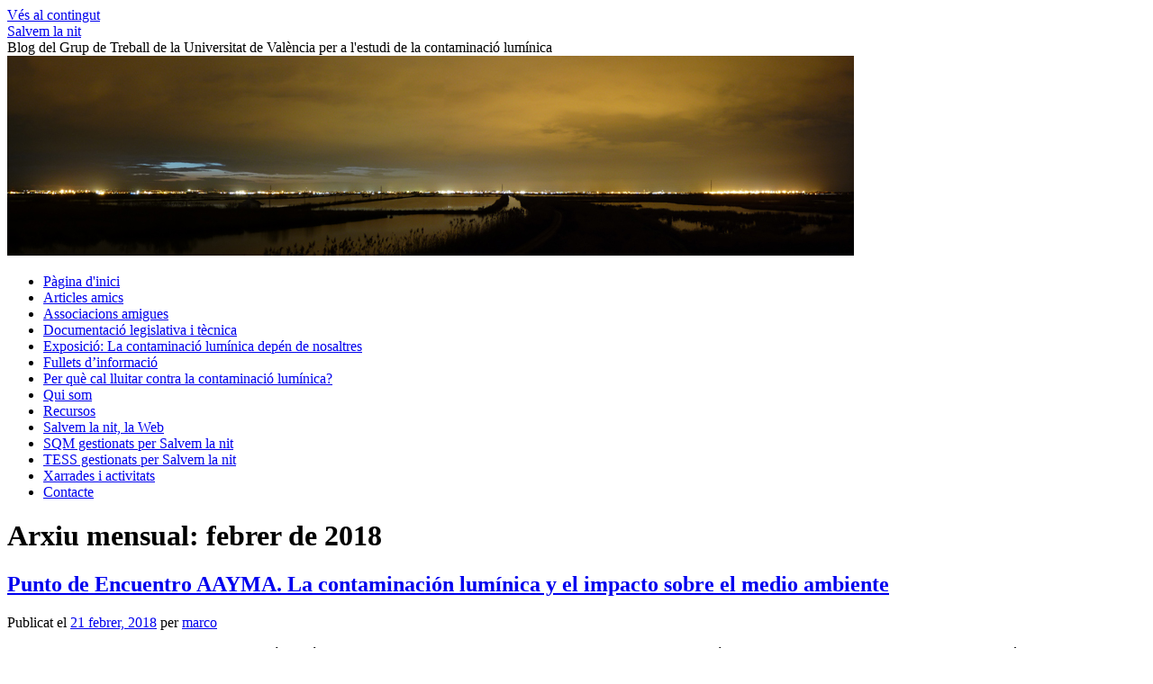

--- FILE ---
content_type: text/html; charset=UTF-8
request_url: https://salvemlanit.blogs.uv.es/2018/02/
body_size: 301898
content:
<!DOCTYPE html>
<html lang="ca">
<head>
<meta charset="UTF-8" />
<title>
febrer | 2018 | Salvem la nit	</title>
<link rel="profile" href="https://gmpg.org/xfn/11" />
<link rel="stylesheet" type="text/css" media="all" href="https://salvemlanit.blogs.uv.es/wp-content/themes/twentyten/style.css?ver=20250415" />
<link rel="pingback" href="https://salvemlanit.blogs.uv.es/xmlrpc.php">
<meta name='robots' content='max-image-preview:large' />
	<style>img:is([sizes="auto" i], [sizes^="auto," i]) { contain-intrinsic-size: 3000px 1500px }</style>
	<link rel='dns-prefetch' href='//static.addtoany.com' />
<link rel="alternate" type="application/rss+xml" title="Salvem la nit &raquo; Canal d&#039;informació" href="https://salvemlanit.blogs.uv.es/feed/" />
<link rel="alternate" type="application/rss+xml" title="Salvem la nit &raquo; Canal dels comentaris" href="https://salvemlanit.blogs.uv.es/comments/feed/" />
<script type="text/javascript">
/* <![CDATA[ */
window._wpemojiSettings = {"baseUrl":"https:\/\/s.w.org\/images\/core\/emoji\/16.0.1\/72x72\/","ext":".png","svgUrl":"https:\/\/s.w.org\/images\/core\/emoji\/16.0.1\/svg\/","svgExt":".svg","source":{"concatemoji":"https:\/\/salvemlanit.blogs.uv.es\/wp-includes\/js\/wp-emoji-release.min.js?ver=6.8.3"}};
/*! This file is auto-generated */
!function(s,n){var o,i,e;function c(e){try{var t={supportTests:e,timestamp:(new Date).valueOf()};sessionStorage.setItem(o,JSON.stringify(t))}catch(e){}}function p(e,t,n){e.clearRect(0,0,e.canvas.width,e.canvas.height),e.fillText(t,0,0);var t=new Uint32Array(e.getImageData(0,0,e.canvas.width,e.canvas.height).data),a=(e.clearRect(0,0,e.canvas.width,e.canvas.height),e.fillText(n,0,0),new Uint32Array(e.getImageData(0,0,e.canvas.width,e.canvas.height).data));return t.every(function(e,t){return e===a[t]})}function u(e,t){e.clearRect(0,0,e.canvas.width,e.canvas.height),e.fillText(t,0,0);for(var n=e.getImageData(16,16,1,1),a=0;a<n.data.length;a++)if(0!==n.data[a])return!1;return!0}function f(e,t,n,a){switch(t){case"flag":return n(e,"\ud83c\udff3\ufe0f\u200d\u26a7\ufe0f","\ud83c\udff3\ufe0f\u200b\u26a7\ufe0f")?!1:!n(e,"\ud83c\udde8\ud83c\uddf6","\ud83c\udde8\u200b\ud83c\uddf6")&&!n(e,"\ud83c\udff4\udb40\udc67\udb40\udc62\udb40\udc65\udb40\udc6e\udb40\udc67\udb40\udc7f","\ud83c\udff4\u200b\udb40\udc67\u200b\udb40\udc62\u200b\udb40\udc65\u200b\udb40\udc6e\u200b\udb40\udc67\u200b\udb40\udc7f");case"emoji":return!a(e,"\ud83e\udedf")}return!1}function g(e,t,n,a){var r="undefined"!=typeof WorkerGlobalScope&&self instanceof WorkerGlobalScope?new OffscreenCanvas(300,150):s.createElement("canvas"),o=r.getContext("2d",{willReadFrequently:!0}),i=(o.textBaseline="top",o.font="600 32px Arial",{});return e.forEach(function(e){i[e]=t(o,e,n,a)}),i}function t(e){var t=s.createElement("script");t.src=e,t.defer=!0,s.head.appendChild(t)}"undefined"!=typeof Promise&&(o="wpEmojiSettingsSupports",i=["flag","emoji"],n.supports={everything:!0,everythingExceptFlag:!0},e=new Promise(function(e){s.addEventListener("DOMContentLoaded",e,{once:!0})}),new Promise(function(t){var n=function(){try{var e=JSON.parse(sessionStorage.getItem(o));if("object"==typeof e&&"number"==typeof e.timestamp&&(new Date).valueOf()<e.timestamp+604800&&"object"==typeof e.supportTests)return e.supportTests}catch(e){}return null}();if(!n){if("undefined"!=typeof Worker&&"undefined"!=typeof OffscreenCanvas&&"undefined"!=typeof URL&&URL.createObjectURL&&"undefined"!=typeof Blob)try{var e="postMessage("+g.toString()+"("+[JSON.stringify(i),f.toString(),p.toString(),u.toString()].join(",")+"));",a=new Blob([e],{type:"text/javascript"}),r=new Worker(URL.createObjectURL(a),{name:"wpTestEmojiSupports"});return void(r.onmessage=function(e){c(n=e.data),r.terminate(),t(n)})}catch(e){}c(n=g(i,f,p,u))}t(n)}).then(function(e){for(var t in e)n.supports[t]=e[t],n.supports.everything=n.supports.everything&&n.supports[t],"flag"!==t&&(n.supports.everythingExceptFlag=n.supports.everythingExceptFlag&&n.supports[t]);n.supports.everythingExceptFlag=n.supports.everythingExceptFlag&&!n.supports.flag,n.DOMReady=!1,n.readyCallback=function(){n.DOMReady=!0}}).then(function(){return e}).then(function(){var e;n.supports.everything||(n.readyCallback(),(e=n.source||{}).concatemoji?t(e.concatemoji):e.wpemoji&&e.twemoji&&(t(e.twemoji),t(e.wpemoji)))}))}((window,document),window._wpemojiSettings);
/* ]]> */
</script>
<link rel='stylesheet' id='tppostpro-fontawesome-css-css' href='https://salvemlanit.blogs.uv.es/wp-content/plugins/post-sliders/assets/css/font-awesome.min.css?ver=6.8.3' type='text/css' media='all' />
<link rel='stylesheet' id='tppostpro-owl-min-css-css' href='https://salvemlanit.blogs.uv.es/wp-content/plugins/post-sliders/assets/css/owl.carousel.min.css?ver=6.8.3' type='text/css' media='all' />
<link rel='stylesheet' id='tppostpro-style-css-css' href='https://salvemlanit.blogs.uv.es/wp-content/plugins/post-sliders/assets/css/style.css?ver=6.8.3' type='text/css' media='all' />
<link rel='stylesheet' id='tainacan-blocks-common-theme-styles-css' href='https://salvemlanit.blogs.uv.es/wp-content/plugins/tainacan/assets/css/tainacan-gutenberg-block-common-theme-styles.css' type='text/css' media='all' />
<style id='wp-emoji-styles-inline-css' type='text/css'>

	img.wp-smiley, img.emoji {
		display: inline !important;
		border: none !important;
		box-shadow: none !important;
		height: 1em !important;
		width: 1em !important;
		margin: 0 0.07em !important;
		vertical-align: -0.1em !important;
		background: none !important;
		padding: 0 !important;
	}
</style>
<link rel='stylesheet' id='wp-block-library-css' href='https://salvemlanit.blogs.uv.es/wp-includes/css/dist/block-library/style.min.css?ver=6.8.3' type='text/css' media='all' />
<style id='wp-block-library-theme-inline-css' type='text/css'>
.wp-block-audio :where(figcaption){color:#555;font-size:13px;text-align:center}.is-dark-theme .wp-block-audio :where(figcaption){color:#ffffffa6}.wp-block-audio{margin:0 0 1em}.wp-block-code{border:1px solid #ccc;border-radius:4px;font-family:Menlo,Consolas,monaco,monospace;padding:.8em 1em}.wp-block-embed :where(figcaption){color:#555;font-size:13px;text-align:center}.is-dark-theme .wp-block-embed :where(figcaption){color:#ffffffa6}.wp-block-embed{margin:0 0 1em}.blocks-gallery-caption{color:#555;font-size:13px;text-align:center}.is-dark-theme .blocks-gallery-caption{color:#ffffffa6}:root :where(.wp-block-image figcaption){color:#555;font-size:13px;text-align:center}.is-dark-theme :root :where(.wp-block-image figcaption){color:#ffffffa6}.wp-block-image{margin:0 0 1em}.wp-block-pullquote{border-bottom:4px solid;border-top:4px solid;color:currentColor;margin-bottom:1.75em}.wp-block-pullquote cite,.wp-block-pullquote footer,.wp-block-pullquote__citation{color:currentColor;font-size:.8125em;font-style:normal;text-transform:uppercase}.wp-block-quote{border-left:.25em solid;margin:0 0 1.75em;padding-left:1em}.wp-block-quote cite,.wp-block-quote footer{color:currentColor;font-size:.8125em;font-style:normal;position:relative}.wp-block-quote:where(.has-text-align-right){border-left:none;border-right:.25em solid;padding-left:0;padding-right:1em}.wp-block-quote:where(.has-text-align-center){border:none;padding-left:0}.wp-block-quote.is-large,.wp-block-quote.is-style-large,.wp-block-quote:where(.is-style-plain){border:none}.wp-block-search .wp-block-search__label{font-weight:700}.wp-block-search__button{border:1px solid #ccc;padding:.375em .625em}:where(.wp-block-group.has-background){padding:1.25em 2.375em}.wp-block-separator.has-css-opacity{opacity:.4}.wp-block-separator{border:none;border-bottom:2px solid;margin-left:auto;margin-right:auto}.wp-block-separator.has-alpha-channel-opacity{opacity:1}.wp-block-separator:not(.is-style-wide):not(.is-style-dots){width:100px}.wp-block-separator.has-background:not(.is-style-dots){border-bottom:none;height:1px}.wp-block-separator.has-background:not(.is-style-wide):not(.is-style-dots){height:2px}.wp-block-table{margin:0 0 1em}.wp-block-table td,.wp-block-table th{word-break:normal}.wp-block-table :where(figcaption){color:#555;font-size:13px;text-align:center}.is-dark-theme .wp-block-table :where(figcaption){color:#ffffffa6}.wp-block-video :where(figcaption){color:#555;font-size:13px;text-align:center}.is-dark-theme .wp-block-video :where(figcaption){color:#ffffffa6}.wp-block-video{margin:0 0 1em}:root :where(.wp-block-template-part.has-background){margin-bottom:0;margin-top:0;padding:1.25em 2.375em}
</style>
<style id='classic-theme-styles-inline-css' type='text/css'>
/*! This file is auto-generated */
.wp-block-button__link{color:#fff;background-color:#32373c;border-radius:9999px;box-shadow:none;text-decoration:none;padding:calc(.667em + 2px) calc(1.333em + 2px);font-size:1.125em}.wp-block-file__button{background:#32373c;color:#fff;text-decoration:none}
</style>
<link rel='stylesheet' id='related-items-list-css' href='https://salvemlanit.blogs.uv.es/wp-content/plugins/tainacan/assets/css/tainacan-gutenberg-block-related-items-list.css' type='text/css' media='all' />
<link rel='stylesheet' id='item-gallery-css' href='https://salvemlanit.blogs.uv.es/wp-content/plugins/tainacan/assets/css/tainacan-gutenberg-block-item-gallery.css' type='text/css' media='all' />
<link rel='stylesheet' id='item-metadata-sections-css' href='https://salvemlanit.blogs.uv.es/wp-content/plugins/tainacan/assets/css/tainacan-gutenberg-block-item-metadata-sections.css' type='text/css' media='all' />
<link rel='stylesheet' id='item-metadata-section-css' href='https://salvemlanit.blogs.uv.es/wp-content/plugins/tainacan/assets/css/tainacan-gutenberg-block-item-metadata-section.css' type='text/css' media='all' />
<link rel='stylesheet' id='item-metadata-css' href='https://salvemlanit.blogs.uv.es/wp-content/plugins/tainacan/assets/css/tainacan-gutenberg-block-item-metadata.css' type='text/css' media='all' />
<link rel='stylesheet' id='item-metadatum-css' href='https://salvemlanit.blogs.uv.es/wp-content/plugins/tainacan/assets/css/tainacan-gutenberg-block-item-metadatum.css' type='text/css' media='all' />
<link rel='stylesheet' id='geocoordinate-item-metadatum-css' href='https://salvemlanit.blogs.uv.es/wp-content/plugins/tainacan/assets/css/tainacan-gutenberg-block-geocoordinate-item-metadatum.css' type='text/css' media='all' />
<link rel='stylesheet' id='items-gallery-css' href='https://salvemlanit.blogs.uv.es/wp-content/plugins/tainacan/assets/css/tainacan-gutenberg-block-item-gallery.css' type='text/css' media='all' />
<style id='global-styles-inline-css' type='text/css'>
:root{--wp--preset--aspect-ratio--square: 1;--wp--preset--aspect-ratio--4-3: 4/3;--wp--preset--aspect-ratio--3-4: 3/4;--wp--preset--aspect-ratio--3-2: 3/2;--wp--preset--aspect-ratio--2-3: 2/3;--wp--preset--aspect-ratio--16-9: 16/9;--wp--preset--aspect-ratio--9-16: 9/16;--wp--preset--color--black: #000;--wp--preset--color--cyan-bluish-gray: #abb8c3;--wp--preset--color--white: #fff;--wp--preset--color--pale-pink: #f78da7;--wp--preset--color--vivid-red: #cf2e2e;--wp--preset--color--luminous-vivid-orange: #ff6900;--wp--preset--color--luminous-vivid-amber: #fcb900;--wp--preset--color--light-green-cyan: #7bdcb5;--wp--preset--color--vivid-green-cyan: #00d084;--wp--preset--color--pale-cyan-blue: #8ed1fc;--wp--preset--color--vivid-cyan-blue: #0693e3;--wp--preset--color--vivid-purple: #9b51e0;--wp--preset--color--blue: #0066cc;--wp--preset--color--medium-gray: #666;--wp--preset--color--light-gray: #f1f1f1;--wp--preset--gradient--vivid-cyan-blue-to-vivid-purple: linear-gradient(135deg,rgba(6,147,227,1) 0%,rgb(155,81,224) 100%);--wp--preset--gradient--light-green-cyan-to-vivid-green-cyan: linear-gradient(135deg,rgb(122,220,180) 0%,rgb(0,208,130) 100%);--wp--preset--gradient--luminous-vivid-amber-to-luminous-vivid-orange: linear-gradient(135deg,rgba(252,185,0,1) 0%,rgba(255,105,0,1) 100%);--wp--preset--gradient--luminous-vivid-orange-to-vivid-red: linear-gradient(135deg,rgba(255,105,0,1) 0%,rgb(207,46,46) 100%);--wp--preset--gradient--very-light-gray-to-cyan-bluish-gray: linear-gradient(135deg,rgb(238,238,238) 0%,rgb(169,184,195) 100%);--wp--preset--gradient--cool-to-warm-spectrum: linear-gradient(135deg,rgb(74,234,220) 0%,rgb(151,120,209) 20%,rgb(207,42,186) 40%,rgb(238,44,130) 60%,rgb(251,105,98) 80%,rgb(254,248,76) 100%);--wp--preset--gradient--blush-light-purple: linear-gradient(135deg,rgb(255,206,236) 0%,rgb(152,150,240) 100%);--wp--preset--gradient--blush-bordeaux: linear-gradient(135deg,rgb(254,205,165) 0%,rgb(254,45,45) 50%,rgb(107,0,62) 100%);--wp--preset--gradient--luminous-dusk: linear-gradient(135deg,rgb(255,203,112) 0%,rgb(199,81,192) 50%,rgb(65,88,208) 100%);--wp--preset--gradient--pale-ocean: linear-gradient(135deg,rgb(255,245,203) 0%,rgb(182,227,212) 50%,rgb(51,167,181) 100%);--wp--preset--gradient--electric-grass: linear-gradient(135deg,rgb(202,248,128) 0%,rgb(113,206,126) 100%);--wp--preset--gradient--midnight: linear-gradient(135deg,rgb(2,3,129) 0%,rgb(40,116,252) 100%);--wp--preset--font-size--small: 13px;--wp--preset--font-size--medium: 20px;--wp--preset--font-size--large: 36px;--wp--preset--font-size--x-large: 42px;--wp--preset--spacing--20: 0.44rem;--wp--preset--spacing--30: 0.67rem;--wp--preset--spacing--40: 1rem;--wp--preset--spacing--50: 1.5rem;--wp--preset--spacing--60: 2.25rem;--wp--preset--spacing--70: 3.38rem;--wp--preset--spacing--80: 5.06rem;--wp--preset--shadow--natural: 6px 6px 9px rgba(0, 0, 0, 0.2);--wp--preset--shadow--deep: 12px 12px 50px rgba(0, 0, 0, 0.4);--wp--preset--shadow--sharp: 6px 6px 0px rgba(0, 0, 0, 0.2);--wp--preset--shadow--outlined: 6px 6px 0px -3px rgba(255, 255, 255, 1), 6px 6px rgba(0, 0, 0, 1);--wp--preset--shadow--crisp: 6px 6px 0px rgba(0, 0, 0, 1);}:where(.is-layout-flex){gap: 0.5em;}:where(.is-layout-grid){gap: 0.5em;}body .is-layout-flex{display: flex;}.is-layout-flex{flex-wrap: wrap;align-items: center;}.is-layout-flex > :is(*, div){margin: 0;}body .is-layout-grid{display: grid;}.is-layout-grid > :is(*, div){margin: 0;}:where(.wp-block-columns.is-layout-flex){gap: 2em;}:where(.wp-block-columns.is-layout-grid){gap: 2em;}:where(.wp-block-post-template.is-layout-flex){gap: 1.25em;}:where(.wp-block-post-template.is-layout-grid){gap: 1.25em;}.has-black-color{color: var(--wp--preset--color--black) !important;}.has-cyan-bluish-gray-color{color: var(--wp--preset--color--cyan-bluish-gray) !important;}.has-white-color{color: var(--wp--preset--color--white) !important;}.has-pale-pink-color{color: var(--wp--preset--color--pale-pink) !important;}.has-vivid-red-color{color: var(--wp--preset--color--vivid-red) !important;}.has-luminous-vivid-orange-color{color: var(--wp--preset--color--luminous-vivid-orange) !important;}.has-luminous-vivid-amber-color{color: var(--wp--preset--color--luminous-vivid-amber) !important;}.has-light-green-cyan-color{color: var(--wp--preset--color--light-green-cyan) !important;}.has-vivid-green-cyan-color{color: var(--wp--preset--color--vivid-green-cyan) !important;}.has-pale-cyan-blue-color{color: var(--wp--preset--color--pale-cyan-blue) !important;}.has-vivid-cyan-blue-color{color: var(--wp--preset--color--vivid-cyan-blue) !important;}.has-vivid-purple-color{color: var(--wp--preset--color--vivid-purple) !important;}.has-black-background-color{background-color: var(--wp--preset--color--black) !important;}.has-cyan-bluish-gray-background-color{background-color: var(--wp--preset--color--cyan-bluish-gray) !important;}.has-white-background-color{background-color: var(--wp--preset--color--white) !important;}.has-pale-pink-background-color{background-color: var(--wp--preset--color--pale-pink) !important;}.has-vivid-red-background-color{background-color: var(--wp--preset--color--vivid-red) !important;}.has-luminous-vivid-orange-background-color{background-color: var(--wp--preset--color--luminous-vivid-orange) !important;}.has-luminous-vivid-amber-background-color{background-color: var(--wp--preset--color--luminous-vivid-amber) !important;}.has-light-green-cyan-background-color{background-color: var(--wp--preset--color--light-green-cyan) !important;}.has-vivid-green-cyan-background-color{background-color: var(--wp--preset--color--vivid-green-cyan) !important;}.has-pale-cyan-blue-background-color{background-color: var(--wp--preset--color--pale-cyan-blue) !important;}.has-vivid-cyan-blue-background-color{background-color: var(--wp--preset--color--vivid-cyan-blue) !important;}.has-vivid-purple-background-color{background-color: var(--wp--preset--color--vivid-purple) !important;}.has-black-border-color{border-color: var(--wp--preset--color--black) !important;}.has-cyan-bluish-gray-border-color{border-color: var(--wp--preset--color--cyan-bluish-gray) !important;}.has-white-border-color{border-color: var(--wp--preset--color--white) !important;}.has-pale-pink-border-color{border-color: var(--wp--preset--color--pale-pink) !important;}.has-vivid-red-border-color{border-color: var(--wp--preset--color--vivid-red) !important;}.has-luminous-vivid-orange-border-color{border-color: var(--wp--preset--color--luminous-vivid-orange) !important;}.has-luminous-vivid-amber-border-color{border-color: var(--wp--preset--color--luminous-vivid-amber) !important;}.has-light-green-cyan-border-color{border-color: var(--wp--preset--color--light-green-cyan) !important;}.has-vivid-green-cyan-border-color{border-color: var(--wp--preset--color--vivid-green-cyan) !important;}.has-pale-cyan-blue-border-color{border-color: var(--wp--preset--color--pale-cyan-blue) !important;}.has-vivid-cyan-blue-border-color{border-color: var(--wp--preset--color--vivid-cyan-blue) !important;}.has-vivid-purple-border-color{border-color: var(--wp--preset--color--vivid-purple) !important;}.has-vivid-cyan-blue-to-vivid-purple-gradient-background{background: var(--wp--preset--gradient--vivid-cyan-blue-to-vivid-purple) !important;}.has-light-green-cyan-to-vivid-green-cyan-gradient-background{background: var(--wp--preset--gradient--light-green-cyan-to-vivid-green-cyan) !important;}.has-luminous-vivid-amber-to-luminous-vivid-orange-gradient-background{background: var(--wp--preset--gradient--luminous-vivid-amber-to-luminous-vivid-orange) !important;}.has-luminous-vivid-orange-to-vivid-red-gradient-background{background: var(--wp--preset--gradient--luminous-vivid-orange-to-vivid-red) !important;}.has-very-light-gray-to-cyan-bluish-gray-gradient-background{background: var(--wp--preset--gradient--very-light-gray-to-cyan-bluish-gray) !important;}.has-cool-to-warm-spectrum-gradient-background{background: var(--wp--preset--gradient--cool-to-warm-spectrum) !important;}.has-blush-light-purple-gradient-background{background: var(--wp--preset--gradient--blush-light-purple) !important;}.has-blush-bordeaux-gradient-background{background: var(--wp--preset--gradient--blush-bordeaux) !important;}.has-luminous-dusk-gradient-background{background: var(--wp--preset--gradient--luminous-dusk) !important;}.has-pale-ocean-gradient-background{background: var(--wp--preset--gradient--pale-ocean) !important;}.has-electric-grass-gradient-background{background: var(--wp--preset--gradient--electric-grass) !important;}.has-midnight-gradient-background{background: var(--wp--preset--gradient--midnight) !important;}.has-small-font-size{font-size: var(--wp--preset--font-size--small) !important;}.has-medium-font-size{font-size: var(--wp--preset--font-size--medium) !important;}.has-large-font-size{font-size: var(--wp--preset--font-size--large) !important;}.has-x-large-font-size{font-size: var(--wp--preset--font-size--x-large) !important;}
:where(.wp-block-post-template.is-layout-flex){gap: 1.25em;}:where(.wp-block-post-template.is-layout-grid){gap: 1.25em;}
:where(.wp-block-columns.is-layout-flex){gap: 2em;}:where(.wp-block-columns.is-layout-grid){gap: 2em;}
:root :where(.wp-block-pullquote){font-size: 1.5em;line-height: 1.6;}
</style>
<link rel='stylesheet' id='all-in-one-event-calendar-theme-css' href='https://salvemlanit.blogs.uv.es/wp-content/plugins/all-in-one-event-calendar/apiki/dist/styles/theme.css?ver=1695386706' type='text/css' media='all' />
<link rel='stylesheet' id='tainacan-embeds-css' href='https://salvemlanit.blogs.uv.es/wp-content/plugins/tainacan/assets/css/tainacan-embeds.css?ver=1.0.0' type='text/css' media='all' />
<link rel='stylesheet' id='twentyten-block-style-css' href='https://salvemlanit.blogs.uv.es/wp-content/themes/twentyten/blocks.css?ver=20250220' type='text/css' media='all' />
<link rel='stylesheet' id='tablepress-default-css' href='https://salvemlanit.blogs.uv.es/wp-content/plugins/tablepress/css/build/default.css?ver=3.2.5' type='text/css' media='all' />
<link rel='stylesheet' id='addtoany-css' href='https://salvemlanit.blogs.uv.es/wp-content/plugins/add-to-any/addtoany.min.css?ver=1.16' type='text/css' media='all' />
<link rel='stylesheet' id='zotpress.shortcode.min.css-css' href='https://salvemlanit.blogs.uv.es/wp-content/plugins/zotpress/css/zotpress.shortcode.min.css?ver=7.4' type='text/css' media='all' />
<script type="text/javascript" src="https://salvemlanit.blogs.uv.es/wp-includes/js/jquery/jquery.min.js?ver=3.7.1" id="jquery-core-js"></script>
<script type="text/javascript" src="https://salvemlanit.blogs.uv.es/wp-includes/js/jquery/jquery-migrate.min.js?ver=3.4.1" id="jquery-migrate-js"></script>
<script type="text/javascript" src="https://salvemlanit.blogs.uv.es/wp-content/plugins/post-sliders/assets/js/owl.carousel.js?ver=6.8.3" id="tppostpro-owl-js-js"></script>
<script type="text/javascript" src="https://salvemlanit.blogs.uv.es/wp-includes/js/underscore.min.js?ver=1.13.7" id="underscore-js"></script>
<script type="text/javascript" src="https://salvemlanit.blogs.uv.es/wp-includes/js/dist/hooks.min.js?ver=4d63a3d491d11ffd8ac6" id="wp-hooks-js"></script>
<script type="text/javascript" src="https://salvemlanit.blogs.uv.es/wp-includes/js/dist/i18n.min.js?ver=5e580eb46a90c2b997e6" id="wp-i18n-js"></script>
<script type="text/javascript" id="wp-i18n-js-after">
/* <![CDATA[ */
wp.i18n.setLocaleData( { 'text direction\u0004ltr': [ 'ltr' ] } );
/* ]]> */
</script>
<script type="text/javascript" id="tainacan-blocks-common-scripts-js-extra">
/* <![CDATA[ */
var tainacan_blocks = {"wp_version":"6.8.3","root":"https:\/\/salvemlanit.blogs.uv.es\/wp-json\/tainacan\/v2","nonce":"","base_url":"https:\/\/salvemlanit.blogs.uv.es\/wp-content\/plugins\/tainacan","api_max_items_per_page":"96","admin_url":"https:\/\/salvemlanit.blogs.uv.es\/wp-admin\/admin.php","site_url":"https:\/\/salvemlanit.blogs.uv.es","theme_items_list_url":"https:\/\/salvemlanit.blogs.uv.es\/elements","collections_post_types":[],"registered_view_modes":{"table":{"label":"Taula","description":"The classic table display.","type":"component","template":"\/var\/www\/wp-content\/themes\/twentyten\/tainacan\/view-mode-table.php","component":"view-mode-table","thumbnail":"","icon":"<span class=\"icon\"><i class=\"tainacan-icon tainacan-icon-viewtable tainacan-icon-1-25em\"><\/i><\/span>","show_pagination":true,"full_screen":false,"dynamic_metadata":true,"implements_skeleton":true,"skeleton_template":"","placeholder_template":"<ul style=\"list-style: none;width: 100%; height: auto; display: flex; flex-direction: column; overflow-x: auto;padding: 0;\"><li style=\"display: flex; align-items: center; flex-direction: row; flex-wrap: nowrap; gap: 15px; width: 100%; height: 40px; background-color: var(--tainacan-block-gray1, #f2f2f2); padding: 2px 6px;\">\n\t\t\t\t\t\t<div style=\"flex-shrink: 0; width: 32px; height: 32px; background-color: var(--tainacan-block-gray2, #dbdbdb);\"><\/div>\n\t\t\t\t\t\t<div style=\"width: 180px; height: 10px; background-color: var(--tainacan-block-gray3, #a5a5a5);><\/div>\n\t\t\t\t\t\t<div style=\"width: 120px; height: 6px; background-color: var(--tainacan-block-gray3, #a5a5a5);\"><\/div>\n\t\t\t\t\t\t<div style=\"width: 70px; height: 6px; background-color: var(--tainacan-block-gray3, #a5a5a5);\"><\/div>\n\t\t\t\t\t\t<div style=\"width: 100px; height: 6px; background-color: var(--tainacan-block-gray3, #a5a5a5);\"><\/div>\n\t\t\t\t\t\t<div style=\"width: 90px; height: 6px; background-color: var(--tainacan-block-gray3, #a5a5a5);\"><\/div>\n\t\t\t\t\t\t<div style=\"width: 60px; height: 6px; background-color: var(--tainacan-block-gray3, #a5a5a5);\"><\/div>\n\t\t\t\t\t\t<div style=\"width: 70px; height: 6px; background-color: var(--tainacan-block-gray3, #a5a5a5);\"><\/div>\n\t\t\t\t\t\t<div style=\"width: 100px; height: 6px; background-color: var(--tainacan-block-gray3, #a5a5a5);\"><\/div>\n\t\t\t\t\t\t<div style=\"width: 90px; height: 6px; background-color: var(--tainacan-block-gray3, #a5a5a5);\"><\/div>\n\t\t\t\t\t\t<div style=\"width: 100px; height: 6px; background-color: var(--tainacan-block-gray3, #a5a5a5);\"><\/div>\n\t\t\t\t\t<\/li><li style=\"display: flex; align-items: center; flex-direction: row; flex-wrap: nowrap; gap: 15px; width: 100%; height: 40px; background-color: var(--tainacan-block-gray0, #f2f2f2); padding: 2px 6px;\">\n\t\t\t\t\t\t<div style=\"flex-shrink: 0; width: 32px; height: 32px; background-color: var(--tainacan-block-gray2, #dbdbdb);\"><\/div>\n\t\t\t\t\t\t<div style=\"width: 180px; height: 10px; background-color: var(--tainacan-block-gray3, #a5a5a5);><\/div>\n\t\t\t\t\t\t<div style=\"width: 120px; height: 6px; background-color: var(--tainacan-block-gray3, #a5a5a5);\"><\/div>\n\t\t\t\t\t\t<div style=\"width: 70px; height: 6px; background-color: var(--tainacan-block-gray3, #a5a5a5);\"><\/div>\n\t\t\t\t\t\t<div style=\"width: 100px; height: 6px; background-color: var(--tainacan-block-gray3, #a5a5a5);\"><\/div>\n\t\t\t\t\t\t<div style=\"width: 90px; height: 6px; background-color: var(--tainacan-block-gray3, #a5a5a5);\"><\/div>\n\t\t\t\t\t\t<div style=\"width: 60px; height: 6px; background-color: var(--tainacan-block-gray3, #a5a5a5);\"><\/div>\n\t\t\t\t\t\t<div style=\"width: 70px; height: 6px; background-color: var(--tainacan-block-gray3, #a5a5a5);\"><\/div>\n\t\t\t\t\t\t<div style=\"width: 100px; height: 6px; background-color: var(--tainacan-block-gray3, #a5a5a5);\"><\/div>\n\t\t\t\t\t\t<div style=\"width: 90px; height: 6px; background-color: var(--tainacan-block-gray3, #a5a5a5);\"><\/div>\n\t\t\t\t\t\t<div style=\"width: 100px; height: 6px; background-color: var(--tainacan-block-gray3, #a5a5a5);\"><\/div>\n\t\t\t\t\t<\/li><li style=\"display: flex; align-items: center; flex-direction: row; flex-wrap: nowrap; gap: 15px; width: 100%; height: 40px; background-color: var(--tainacan-block-gray1, #f2f2f2); padding: 2px 6px;\">\n\t\t\t\t\t\t<div style=\"flex-shrink: 0; width: 32px; height: 32px; background-color: var(--tainacan-block-gray2, #dbdbdb);\"><\/div>\n\t\t\t\t\t\t<div style=\"width: 180px; height: 10px; background-color: var(--tainacan-block-gray3, #a5a5a5);><\/div>\n\t\t\t\t\t\t<div style=\"width: 120px; height: 6px; background-color: var(--tainacan-block-gray3, #a5a5a5);\"><\/div>\n\t\t\t\t\t\t<div style=\"width: 70px; height: 6px; background-color: var(--tainacan-block-gray3, #a5a5a5);\"><\/div>\n\t\t\t\t\t\t<div style=\"width: 100px; height: 6px; background-color: var(--tainacan-block-gray3, #a5a5a5);\"><\/div>\n\t\t\t\t\t\t<div style=\"width: 90px; height: 6px; background-color: var(--tainacan-block-gray3, #a5a5a5);\"><\/div>\n\t\t\t\t\t\t<div style=\"width: 60px; height: 6px; background-color: var(--tainacan-block-gray3, #a5a5a5);\"><\/div>\n\t\t\t\t\t\t<div style=\"width: 70px; height: 6px; background-color: var(--tainacan-block-gray3, #a5a5a5);\"><\/div>\n\t\t\t\t\t\t<div style=\"width: 100px; height: 6px; background-color: var(--tainacan-block-gray3, #a5a5a5);\"><\/div>\n\t\t\t\t\t\t<div style=\"width: 90px; height: 6px; background-color: var(--tainacan-block-gray3, #a5a5a5);\"><\/div>\n\t\t\t\t\t\t<div style=\"width: 100px; height: 6px; background-color: var(--tainacan-block-gray3, #a5a5a5);\"><\/div>\n\t\t\t\t\t<\/li><li style=\"display: flex; align-items: center; flex-direction: row; flex-wrap: nowrap; gap: 15px; width: 100%; height: 40px; background-color: var(--tainacan-block-gray0, #f2f2f2); padding: 2px 6px;\">\n\t\t\t\t\t\t<div style=\"flex-shrink: 0; width: 32px; height: 32px; background-color: var(--tainacan-block-gray2, #dbdbdb);\"><\/div>\n\t\t\t\t\t\t<div style=\"width: 180px; height: 10px; background-color: var(--tainacan-block-gray3, #a5a5a5);><\/div>\n\t\t\t\t\t\t<div style=\"width: 120px; height: 6px; background-color: var(--tainacan-block-gray3, #a5a5a5);\"><\/div>\n\t\t\t\t\t\t<div style=\"width: 70px; height: 6px; background-color: var(--tainacan-block-gray3, #a5a5a5);\"><\/div>\n\t\t\t\t\t\t<div style=\"width: 100px; height: 6px; background-color: var(--tainacan-block-gray3, #a5a5a5);\"><\/div>\n\t\t\t\t\t\t<div style=\"width: 90px; height: 6px; background-color: var(--tainacan-block-gray3, #a5a5a5);\"><\/div>\n\t\t\t\t\t\t<div style=\"width: 60px; height: 6px; background-color: var(--tainacan-block-gray3, #a5a5a5);\"><\/div>\n\t\t\t\t\t\t<div style=\"width: 70px; height: 6px; background-color: var(--tainacan-block-gray3, #a5a5a5);\"><\/div>\n\t\t\t\t\t\t<div style=\"width: 100px; height: 6px; background-color: var(--tainacan-block-gray3, #a5a5a5);\"><\/div>\n\t\t\t\t\t\t<div style=\"width: 90px; height: 6px; background-color: var(--tainacan-block-gray3, #a5a5a5);\"><\/div>\n\t\t\t\t\t\t<div style=\"width: 100px; height: 6px; background-color: var(--tainacan-block-gray3, #a5a5a5);\"><\/div>\n\t\t\t\t\t<\/li><li style=\"display: flex; align-items: center; flex-direction: row; flex-wrap: nowrap; gap: 15px; width: 100%; height: 40px; background-color: var(--tainacan-block-gray1, #f2f2f2); padding: 2px 6px;\">\n\t\t\t\t\t\t<div style=\"flex-shrink: 0; width: 32px; height: 32px; background-color: var(--tainacan-block-gray2, #dbdbdb);\"><\/div>\n\t\t\t\t\t\t<div style=\"width: 180px; height: 10px; background-color: var(--tainacan-block-gray3, #a5a5a5);><\/div>\n\t\t\t\t\t\t<div style=\"width: 120px; height: 6px; background-color: var(--tainacan-block-gray3, #a5a5a5);\"><\/div>\n\t\t\t\t\t\t<div style=\"width: 70px; height: 6px; background-color: var(--tainacan-block-gray3, #a5a5a5);\"><\/div>\n\t\t\t\t\t\t<div style=\"width: 100px; height: 6px; background-color: var(--tainacan-block-gray3, #a5a5a5);\"><\/div>\n\t\t\t\t\t\t<div style=\"width: 90px; height: 6px; background-color: var(--tainacan-block-gray3, #a5a5a5);\"><\/div>\n\t\t\t\t\t\t<div style=\"width: 60px; height: 6px; background-color: var(--tainacan-block-gray3, #a5a5a5);\"><\/div>\n\t\t\t\t\t\t<div style=\"width: 70px; height: 6px; background-color: var(--tainacan-block-gray3, #a5a5a5);\"><\/div>\n\t\t\t\t\t\t<div style=\"width: 100px; height: 6px; background-color: var(--tainacan-block-gray3, #a5a5a5);\"><\/div>\n\t\t\t\t\t\t<div style=\"width: 90px; height: 6px; background-color: var(--tainacan-block-gray3, #a5a5a5);\"><\/div>\n\t\t\t\t\t\t<div style=\"width: 100px; height: 6px; background-color: var(--tainacan-block-gray3, #a5a5a5);\"><\/div>\n\t\t\t\t\t<\/li><li style=\"display: flex; align-items: center; flex-direction: row; flex-wrap: nowrap; gap: 15px; width: 100%; height: 40px; background-color: var(--tainacan-block-gray0, #f2f2f2); padding: 2px 6px;\">\n\t\t\t\t\t\t<div style=\"flex-shrink: 0; width: 32px; height: 32px; background-color: var(--tainacan-block-gray2, #dbdbdb);\"><\/div>\n\t\t\t\t\t\t<div style=\"width: 180px; height: 10px; background-color: var(--tainacan-block-gray3, #a5a5a5);><\/div>\n\t\t\t\t\t\t<div style=\"width: 120px; height: 6px; background-color: var(--tainacan-block-gray3, #a5a5a5);\"><\/div>\n\t\t\t\t\t\t<div style=\"width: 70px; height: 6px; background-color: var(--tainacan-block-gray3, #a5a5a5);\"><\/div>\n\t\t\t\t\t\t<div style=\"width: 100px; height: 6px; background-color: var(--tainacan-block-gray3, #a5a5a5);\"><\/div>\n\t\t\t\t\t\t<div style=\"width: 90px; height: 6px; background-color: var(--tainacan-block-gray3, #a5a5a5);\"><\/div>\n\t\t\t\t\t\t<div style=\"width: 60px; height: 6px; background-color: var(--tainacan-block-gray3, #a5a5a5);\"><\/div>\n\t\t\t\t\t\t<div style=\"width: 70px; height: 6px; background-color: var(--tainacan-block-gray3, #a5a5a5);\"><\/div>\n\t\t\t\t\t\t<div style=\"width: 100px; height: 6px; background-color: var(--tainacan-block-gray3, #a5a5a5);\"><\/div>\n\t\t\t\t\t\t<div style=\"width: 90px; height: 6px; background-color: var(--tainacan-block-gray3, #a5a5a5);\"><\/div>\n\t\t\t\t\t\t<div style=\"width: 100px; height: 6px; background-color: var(--tainacan-block-gray3, #a5a5a5);\"><\/div>\n\t\t\t\t\t<\/li><li style=\"display: flex; align-items: center; flex-direction: row; flex-wrap: nowrap; gap: 15px; width: 100%; height: 40px; background-color: var(--tainacan-block-gray1, #f2f2f2); padding: 2px 6px;\">\n\t\t\t\t\t\t<div style=\"flex-shrink: 0; width: 32px; height: 32px; background-color: var(--tainacan-block-gray2, #dbdbdb);\"><\/div>\n\t\t\t\t\t\t<div style=\"width: 180px; height: 10px; background-color: var(--tainacan-block-gray3, #a5a5a5);><\/div>\n\t\t\t\t\t\t<div style=\"width: 120px; height: 6px; background-color: var(--tainacan-block-gray3, #a5a5a5);\"><\/div>\n\t\t\t\t\t\t<div style=\"width: 70px; height: 6px; background-color: var(--tainacan-block-gray3, #a5a5a5);\"><\/div>\n\t\t\t\t\t\t<div style=\"width: 100px; height: 6px; background-color: var(--tainacan-block-gray3, #a5a5a5);\"><\/div>\n\t\t\t\t\t\t<div style=\"width: 90px; height: 6px; background-color: var(--tainacan-block-gray3, #a5a5a5);\"><\/div>\n\t\t\t\t\t\t<div style=\"width: 60px; height: 6px; background-color: var(--tainacan-block-gray3, #a5a5a5);\"><\/div>\n\t\t\t\t\t\t<div style=\"width: 70px; height: 6px; background-color: var(--tainacan-block-gray3, #a5a5a5);\"><\/div>\n\t\t\t\t\t\t<div style=\"width: 100px; height: 6px; background-color: var(--tainacan-block-gray3, #a5a5a5);\"><\/div>\n\t\t\t\t\t\t<div style=\"width: 90px; height: 6px; background-color: var(--tainacan-block-gray3, #a5a5a5);\"><\/div>\n\t\t\t\t\t\t<div style=\"width: 100px; height: 6px; background-color: var(--tainacan-block-gray3, #a5a5a5);\"><\/div>\n\t\t\t\t\t<\/li><li style=\"display: flex; align-items: center; flex-direction: row; flex-wrap: nowrap; gap: 15px; width: 100%; height: 40px; background-color: var(--tainacan-block-gray0, #f2f2f2); padding: 2px 6px;\">\n\t\t\t\t\t\t<div style=\"flex-shrink: 0; width: 32px; height: 32px; background-color: var(--tainacan-block-gray2, #dbdbdb);\"><\/div>\n\t\t\t\t\t\t<div style=\"width: 180px; height: 10px; background-color: var(--tainacan-block-gray3, #a5a5a5);><\/div>\n\t\t\t\t\t\t<div style=\"width: 120px; height: 6px; background-color: var(--tainacan-block-gray3, #a5a5a5);\"><\/div>\n\t\t\t\t\t\t<div style=\"width: 70px; height: 6px; background-color: var(--tainacan-block-gray3, #a5a5a5);\"><\/div>\n\t\t\t\t\t\t<div style=\"width: 100px; height: 6px; background-color: var(--tainacan-block-gray3, #a5a5a5);\"><\/div>\n\t\t\t\t\t\t<div style=\"width: 90px; height: 6px; background-color: var(--tainacan-block-gray3, #a5a5a5);\"><\/div>\n\t\t\t\t\t\t<div style=\"width: 60px; height: 6px; background-color: var(--tainacan-block-gray3, #a5a5a5);\"><\/div>\n\t\t\t\t\t\t<div style=\"width: 70px; height: 6px; background-color: var(--tainacan-block-gray3, #a5a5a5);\"><\/div>\n\t\t\t\t\t\t<div style=\"width: 100px; height: 6px; background-color: var(--tainacan-block-gray3, #a5a5a5);\"><\/div>\n\t\t\t\t\t\t<div style=\"width: 90px; height: 6px; background-color: var(--tainacan-block-gray3, #a5a5a5);\"><\/div>\n\t\t\t\t\t\t<div style=\"width: 100px; height: 6px; background-color: var(--tainacan-block-gray3, #a5a5a5);\"><\/div>\n\t\t\t\t\t<\/li><li style=\"display: flex; align-items: center; flex-direction: row; flex-wrap: nowrap; gap: 15px; width: 100%; height: 40px; background-color: var(--tainacan-block-gray1, #f2f2f2); padding: 2px 6px;\">\n\t\t\t\t\t\t<div style=\"flex-shrink: 0; width: 32px; height: 32px; background-color: var(--tainacan-block-gray2, #dbdbdb);\"><\/div>\n\t\t\t\t\t\t<div style=\"width: 180px; height: 10px; background-color: var(--tainacan-block-gray3, #a5a5a5);><\/div>\n\t\t\t\t\t\t<div style=\"width: 120px; height: 6px; background-color: var(--tainacan-block-gray3, #a5a5a5);\"><\/div>\n\t\t\t\t\t\t<div style=\"width: 70px; height: 6px; background-color: var(--tainacan-block-gray3, #a5a5a5);\"><\/div>\n\t\t\t\t\t\t<div style=\"width: 100px; height: 6px; background-color: var(--tainacan-block-gray3, #a5a5a5);\"><\/div>\n\t\t\t\t\t\t<div style=\"width: 90px; height: 6px; background-color: var(--tainacan-block-gray3, #a5a5a5);\"><\/div>\n\t\t\t\t\t\t<div style=\"width: 60px; height: 6px; background-color: var(--tainacan-block-gray3, #a5a5a5);\"><\/div>\n\t\t\t\t\t\t<div style=\"width: 70px; height: 6px; background-color: var(--tainacan-block-gray3, #a5a5a5);\"><\/div>\n\t\t\t\t\t\t<div style=\"width: 100px; height: 6px; background-color: var(--tainacan-block-gray3, #a5a5a5);\"><\/div>\n\t\t\t\t\t\t<div style=\"width: 90px; height: 6px; background-color: var(--tainacan-block-gray3, #a5a5a5);\"><\/div>\n\t\t\t\t\t\t<div style=\"width: 100px; height: 6px; background-color: var(--tainacan-block-gray3, #a5a5a5);\"><\/div>\n\t\t\t\t\t<\/li><li style=\"display: flex; align-items: center; flex-direction: row; flex-wrap: nowrap; gap: 15px; width: 100%; height: 40px; background-color: var(--tainacan-block-gray0, #f2f2f2); padding: 2px 6px;\">\n\t\t\t\t\t\t<div style=\"flex-shrink: 0; width: 32px; height: 32px; background-color: var(--tainacan-block-gray2, #dbdbdb);\"><\/div>\n\t\t\t\t\t\t<div style=\"width: 180px; height: 10px; background-color: var(--tainacan-block-gray3, #a5a5a5);><\/div>\n\t\t\t\t\t\t<div style=\"width: 120px; height: 6px; background-color: var(--tainacan-block-gray3, #a5a5a5);\"><\/div>\n\t\t\t\t\t\t<div style=\"width: 70px; height: 6px; background-color: var(--tainacan-block-gray3, #a5a5a5);\"><\/div>\n\t\t\t\t\t\t<div style=\"width: 100px; height: 6px; background-color: var(--tainacan-block-gray3, #a5a5a5);\"><\/div>\n\t\t\t\t\t\t<div style=\"width: 90px; height: 6px; background-color: var(--tainacan-block-gray3, #a5a5a5);\"><\/div>\n\t\t\t\t\t\t<div style=\"width: 60px; height: 6px; background-color: var(--tainacan-block-gray3, #a5a5a5);\"><\/div>\n\t\t\t\t\t\t<div style=\"width: 70px; height: 6px; background-color: var(--tainacan-block-gray3, #a5a5a5);\"><\/div>\n\t\t\t\t\t\t<div style=\"width: 100px; height: 6px; background-color: var(--tainacan-block-gray3, #a5a5a5);\"><\/div>\n\t\t\t\t\t\t<div style=\"width: 90px; height: 6px; background-color: var(--tainacan-block-gray3, #a5a5a5);\"><\/div>\n\t\t\t\t\t\t<div style=\"width: 100px; height: 6px; background-color: var(--tainacan-block-gray3, #a5a5a5);\"><\/div>\n\t\t\t\t\t<\/li><\/ul>","requires_thumbnail":false},"cards":{"label":"Fitxes","description":"A cards view, displaying cropped thumbnails, title and description.","type":"component","template":"\/var\/www\/wp-content\/themes\/twentyten\/tainacan\/view-mode-cards.php","component":"view-mode-cards","thumbnail":"","icon":"<span class=\"icon\"><i class=\"tainacan-icon tainacan-icon-viewcards tainacan-icon-1-25em\"><\/i><\/span>","show_pagination":true,"full_screen":false,"dynamic_metadata":false,"implements_skeleton":true,"skeleton_template":"","placeholder_template":"<ul style=\"list-style: none;width: 100%; height: auto; display: grid;grid-template-columns: repeat(auto-fill, minmax(220px,1fr)); gap: 15px;padding: 0;\"><li style=\"height: auto; background-color: var(--tainacan-block-gray1, #f2f2f2);padding: 20px;\">\n\t\t\t\t\t\t<div style=\"width: 100%; height: 10px; background-color: var(--tainacan-block-gray3, #a5a5a5); margin: 0 0 8px 0;\"><\/div>\n\t\t\t\t\t\t<div style=\"width: 64px; height: 64px; background-color: var(--tainacan-block-gray2, #dbdbdb);float:left;margin-right:10px;\"><\/div>\n\t\t\t\t\t\t<div style=\"margin-left: 74px;\">\n\t\t\t\t\t\t\t<div style=\"width: 92%; height: 6px; background-color: var(--tainacan-block-gray3, #a5a5a5); margin: 14px 0;\"><\/div>\n\t\t\t\t\t\t\t<div style=\"width: 89%; height: 6px; background-color: var(--tainacan-block-gray3, #a5a5a5); margin: 14px 0;\"><\/div>\n\t\t\t\t\t\t\t<div style=\"width: 31%; height: 6px; background-color: var(--tainacan-block-gray3, #a5a5a5); margin: 14px 0;\"><\/div>\n\t\t\t\t\t\t<\/div>\t\n\t\t\t\t\t<\/li><li style=\"height: auto; background-color: var(--tainacan-block-gray1, #f2f2f2);padding: 20px;\">\n\t\t\t\t\t\t<div style=\"width: 100%; height: 10px; background-color: var(--tainacan-block-gray3, #a5a5a5); margin: 0 0 8px 0;\"><\/div>\n\t\t\t\t\t\t<div style=\"width: 64px; height: 64px; background-color: var(--tainacan-block-gray2, #dbdbdb);float:left;margin-right:10px;\"><\/div>\n\t\t\t\t\t\t<div style=\"margin-left: 74px;\">\n\t\t\t\t\t\t\t<div style=\"width: 97%; height: 6px; background-color: var(--tainacan-block-gray3, #a5a5a5); margin: 14px 0;\"><\/div>\n\t\t\t\t\t\t\t<div style=\"width: 85%; height: 6px; background-color: var(--tainacan-block-gray3, #a5a5a5); margin: 14px 0;\"><\/div>\n\t\t\t\t\t\t\t<div style=\"width: 42%; height: 6px; background-color: var(--tainacan-block-gray3, #a5a5a5); margin: 14px 0;\"><\/div>\n\t\t\t\t\t\t<\/div>\t\n\t\t\t\t\t<\/li><li style=\"height: auto; background-color: var(--tainacan-block-gray1, #f2f2f2);padding: 20px;\">\n\t\t\t\t\t\t<div style=\"width: 100%; height: 10px; background-color: var(--tainacan-block-gray3, #a5a5a5); margin: 0 0 8px 0;\"><\/div>\n\t\t\t\t\t\t<div style=\"width: 64px; height: 64px; background-color: var(--tainacan-block-gray2, #dbdbdb);float:left;margin-right:10px;\"><\/div>\n\t\t\t\t\t\t<div style=\"margin-left: 74px;\">\n\t\t\t\t\t\t\t<div style=\"width: 85%; height: 6px; background-color: var(--tainacan-block-gray3, #a5a5a5); margin: 14px 0;\"><\/div>\n\t\t\t\t\t\t\t<div style=\"width: 81%; height: 6px; background-color: var(--tainacan-block-gray3, #a5a5a5); margin: 14px 0;\"><\/div>\n\t\t\t\t\t\t\t<div style=\"width: 31%; height: 6px; background-color: var(--tainacan-block-gray3, #a5a5a5); margin: 14px 0;\"><\/div>\n\t\t\t\t\t\t<\/div>\t\n\t\t\t\t\t<\/li><li style=\"height: auto; background-color: var(--tainacan-block-gray1, #f2f2f2);padding: 20px;\">\n\t\t\t\t\t\t<div style=\"width: 100%; height: 10px; background-color: var(--tainacan-block-gray3, #a5a5a5); margin: 0 0 8px 0;\"><\/div>\n\t\t\t\t\t\t<div style=\"width: 64px; height: 64px; background-color: var(--tainacan-block-gray2, #dbdbdb);float:left;margin-right:10px;\"><\/div>\n\t\t\t\t\t\t<div style=\"margin-left: 74px;\">\n\t\t\t\t\t\t\t<div style=\"width: 95%; height: 6px; background-color: var(--tainacan-block-gray3, #a5a5a5); margin: 14px 0;\"><\/div>\n\t\t\t\t\t\t\t<div style=\"width: 89%; height: 6px; background-color: var(--tainacan-block-gray3, #a5a5a5); margin: 14px 0;\"><\/div>\n\t\t\t\t\t\t\t<div style=\"width: 56%; height: 6px; background-color: var(--tainacan-block-gray3, #a5a5a5); margin: 14px 0;\"><\/div>\n\t\t\t\t\t\t<\/div>\t\n\t\t\t\t\t<\/li><li style=\"height: auto; background-color: var(--tainacan-block-gray1, #f2f2f2);padding: 20px;\">\n\t\t\t\t\t\t<div style=\"width: 100%; height: 10px; background-color: var(--tainacan-block-gray3, #a5a5a5); margin: 0 0 8px 0;\"><\/div>\n\t\t\t\t\t\t<div style=\"width: 64px; height: 64px; background-color: var(--tainacan-block-gray2, #dbdbdb);float:left;margin-right:10px;\"><\/div>\n\t\t\t\t\t\t<div style=\"margin-left: 74px;\">\n\t\t\t\t\t\t\t<div style=\"width: 92%; height: 6px; background-color: var(--tainacan-block-gray3, #a5a5a5); margin: 14px 0;\"><\/div>\n\t\t\t\t\t\t\t<div style=\"width: 76%; height: 6px; background-color: var(--tainacan-block-gray3, #a5a5a5); margin: 14px 0;\"><\/div>\n\t\t\t\t\t\t\t<div style=\"width: 31%; height: 6px; background-color: var(--tainacan-block-gray3, #a5a5a5); margin: 14px 0;\"><\/div>\n\t\t\t\t\t\t<\/div>\t\n\t\t\t\t\t<\/li><li style=\"height: auto; background-color: var(--tainacan-block-gray1, #f2f2f2);padding: 20px;\">\n\t\t\t\t\t\t<div style=\"width: 100%; height: 10px; background-color: var(--tainacan-block-gray3, #a5a5a5); margin: 0 0 8px 0;\"><\/div>\n\t\t\t\t\t\t<div style=\"width: 64px; height: 64px; background-color: var(--tainacan-block-gray2, #dbdbdb);float:left;margin-right:10px;\"><\/div>\n\t\t\t\t\t\t<div style=\"margin-left: 74px;\">\n\t\t\t\t\t\t\t<div style=\"width: 91%; height: 6px; background-color: var(--tainacan-block-gray3, #a5a5a5); margin: 14px 0;\"><\/div>\n\t\t\t\t\t\t\t<div style=\"width: 82%; height: 6px; background-color: var(--tainacan-block-gray3, #a5a5a5); margin: 14px 0;\"><\/div>\n\t\t\t\t\t\t\t<div style=\"width: 39%; height: 6px; background-color: var(--tainacan-block-gray3, #a5a5a5); margin: 14px 0;\"><\/div>\n\t\t\t\t\t\t<\/div>\t\n\t\t\t\t\t<\/li><\/ul>","requires_thumbnail":false},"records":{"label":"Registres","description":"A records view, similiar to cards, but flexible for metadata.","type":"component","template":"\/var\/www\/wp-content\/themes\/twentyten\/tainacan\/view-mode-records.php","component":"view-mode-records","thumbnail":"","icon":"<span class=\"icon\"><i class=\"tainacan-icon tainacan-icon-viewrecords tainacan-icon-1-25em\"><\/i><\/span>","show_pagination":true,"full_screen":false,"dynamic_metadata":true,"implements_skeleton":true,"skeleton_template":"","placeholder_template":"<ul style=\"list-style: none;width: 100%; height: auto; column-width: 220px; gap: 15px;padding: 0;\"><li style=\"break-inside: avoid; width: calc(100% - 40px); height: auto; background-color: var(--tainacan-block-gray1, #f2f2f2); margin: 0 0 15px 0; padding: 20px;\">\n\t\t\t\t\t<div style=\"width: 100%; height: 10px; background-color: var(--tainacan-block-gray3, #a5a5a5); margin: 0 0 8px 0;\"><\/div>\n\t\t\t\t\t<div style=\"width: 42px; height: 54px; background-color: var(--tainacan-block-gray2, #dbdbdb);float: right;margin-left: 10px;margin-bottom: 10px;\"><\/div>\n\t\t\t\t\t<div style=\"width: 60%; height: 6px; background-color: var(--tainacan-block-gray3, #a5a5a5); margin: 14px 0;\"><\/div>\n\t\t\t\t\t<div style=\"width: 50%; height: 6px; background-color: var(--tainacan-block-gray3, #a5a5a5); margin: 14px 0;\"><\/div>\n\t\t\t\t\t<div style=\"width: 65%; height: 6px; background-color: var(--tainacan-block-gray3, #a5a5a5); margin: 14px 0;\"><\/div><div style=\"width: 73%; height: 6px; background-color: var(--tainacan-block-gray3, #a5a5a5); margin: 14px 0;\"><\/div><div style=\"width: 81%; height: 6px; background-color: var(--tainacan-block-gray3, #a5a5a5); margin: 14px 0;\"><\/div><div style=\"width: 67%; height: 6px; background-color: var(--tainacan-block-gray3, #a5a5a5); margin: 14px 0;\"><\/div><\/li><li style=\"break-inside: avoid; width: calc(100% - 40px); height: auto; background-color: var(--tainacan-block-gray1, #f2f2f2); margin: 0 0 15px 0; padding: 20px;\">\n\t\t\t\t\t<div style=\"width: 100%; height: 10px; background-color: var(--tainacan-block-gray3, #a5a5a5); margin: 0 0 8px 0;\"><\/div>\n\t\t\t\t\t<div style=\"width: 42px; height: 54px; background-color: var(--tainacan-block-gray2, #dbdbdb);float: right;margin-left: 10px;margin-bottom: 10px;\"><\/div>\n\t\t\t\t\t<div style=\"width: 60%; height: 6px; background-color: var(--tainacan-block-gray3, #a5a5a5); margin: 14px 0;\"><\/div>\n\t\t\t\t\t<div style=\"width: 50%; height: 6px; background-color: var(--tainacan-block-gray3, #a5a5a5); margin: 14px 0;\"><\/div>\n\t\t\t\t\t<div style=\"width: 65%; height: 6px; background-color: var(--tainacan-block-gray3, #a5a5a5); margin: 14px 0;\"><\/div><div style=\"width: 82%; height: 6px; background-color: var(--tainacan-block-gray3, #a5a5a5); margin: 14px 0;\"><\/div><div style=\"width: 75%; height: 6px; background-color: var(--tainacan-block-gray3, #a5a5a5); margin: 14px 0;\"><\/div><\/li><li style=\"break-inside: avoid; width: calc(100% - 40px); height: auto; background-color: var(--tainacan-block-gray1, #f2f2f2); margin: 0 0 15px 0; padding: 20px;\">\n\t\t\t\t\t<div style=\"width: 100%; height: 10px; background-color: var(--tainacan-block-gray3, #a5a5a5); margin: 0 0 8px 0;\"><\/div>\n\t\t\t\t\t<div style=\"width: 42px; height: 54px; background-color: var(--tainacan-block-gray2, #dbdbdb);float: right;margin-left: 10px;margin-bottom: 10px;\"><\/div>\n\t\t\t\t\t<div style=\"width: 60%; height: 6px; background-color: var(--tainacan-block-gray3, #a5a5a5); margin: 14px 0;\"><\/div>\n\t\t\t\t\t<div style=\"width: 50%; height: 6px; background-color: var(--tainacan-block-gray3, #a5a5a5); margin: 14px 0;\"><\/div>\n\t\t\t\t\t<div style=\"width: 65%; height: 6px; background-color: var(--tainacan-block-gray3, #a5a5a5); margin: 14px 0;\"><\/div><div style=\"width: 67%; height: 6px; background-color: var(--tainacan-block-gray3, #a5a5a5); margin: 14px 0;\"><\/div><div style=\"width: 99%; height: 6px; background-color: var(--tainacan-block-gray3, #a5a5a5); margin: 14px 0;\"><\/div><div style=\"width: 83%; height: 6px; background-color: var(--tainacan-block-gray3, #a5a5a5); margin: 14px 0;\"><\/div><\/li><li style=\"break-inside: avoid; width: calc(100% - 40px); height: auto; background-color: var(--tainacan-block-gray1, #f2f2f2); margin: 0 0 15px 0; padding: 20px;\">\n\t\t\t\t\t<div style=\"width: 100%; height: 10px; background-color: var(--tainacan-block-gray3, #a5a5a5); margin: 0 0 8px 0;\"><\/div>\n\t\t\t\t\t<div style=\"width: 42px; height: 54px; background-color: var(--tainacan-block-gray2, #dbdbdb);float: right;margin-left: 10px;margin-bottom: 10px;\"><\/div>\n\t\t\t\t\t<div style=\"width: 60%; height: 6px; background-color: var(--tainacan-block-gray3, #a5a5a5); margin: 14px 0;\"><\/div>\n\t\t\t\t\t<div style=\"width: 50%; height: 6px; background-color: var(--tainacan-block-gray3, #a5a5a5); margin: 14px 0;\"><\/div>\n\t\t\t\t\t<div style=\"width: 65%; height: 6px; background-color: var(--tainacan-block-gray3, #a5a5a5); margin: 14px 0;\"><\/div><div style=\"width: 87%; height: 6px; background-color: var(--tainacan-block-gray3, #a5a5a5); margin: 14px 0;\"><\/div><div style=\"width: 79%; height: 6px; background-color: var(--tainacan-block-gray3, #a5a5a5); margin: 14px 0;\"><\/div><div style=\"width: 93%; height: 6px; background-color: var(--tainacan-block-gray3, #a5a5a5); margin: 14px 0;\"><\/div><div style=\"width: 71%; height: 6px; background-color: var(--tainacan-block-gray3, #a5a5a5); margin: 14px 0;\"><\/div><div style=\"width: 81%; height: 6px; background-color: var(--tainacan-block-gray3, #a5a5a5); margin: 14px 0;\"><\/div><\/li><li style=\"break-inside: avoid; width: calc(100% - 40px); height: auto; background-color: var(--tainacan-block-gray1, #f2f2f2); margin: 0 0 15px 0; padding: 20px;\">\n\t\t\t\t\t<div style=\"width: 100%; height: 10px; background-color: var(--tainacan-block-gray3, #a5a5a5); margin: 0 0 8px 0;\"><\/div>\n\t\t\t\t\t<div style=\"width: 42px; height: 54px; background-color: var(--tainacan-block-gray2, #dbdbdb);float: right;margin-left: 10px;margin-bottom: 10px;\"><\/div>\n\t\t\t\t\t<div style=\"width: 60%; height: 6px; background-color: var(--tainacan-block-gray3, #a5a5a5); margin: 14px 0;\"><\/div>\n\t\t\t\t\t<div style=\"width: 50%; height: 6px; background-color: var(--tainacan-block-gray3, #a5a5a5); margin: 14px 0;\"><\/div>\n\t\t\t\t\t<div style=\"width: 65%; height: 6px; background-color: var(--tainacan-block-gray3, #a5a5a5); margin: 14px 0;\"><\/div><div style=\"width: 66%; height: 6px; background-color: var(--tainacan-block-gray3, #a5a5a5); margin: 14px 0;\"><\/div><div style=\"width: 72%; height: 6px; background-color: var(--tainacan-block-gray3, #a5a5a5); margin: 14px 0;\"><\/div><div style=\"width: 100%; height: 6px; background-color: var(--tainacan-block-gray3, #a5a5a5); margin: 14px 0;\"><\/div><\/li><li style=\"break-inside: avoid; width: calc(100% - 40px); height: auto; background-color: var(--tainacan-block-gray1, #f2f2f2); margin: 0 0 15px 0; padding: 20px;\">\n\t\t\t\t\t<div style=\"width: 100%; height: 10px; background-color: var(--tainacan-block-gray3, #a5a5a5); margin: 0 0 8px 0;\"><\/div>\n\t\t\t\t\t<div style=\"width: 42px; height: 54px; background-color: var(--tainacan-block-gray2, #dbdbdb);float: right;margin-left: 10px;margin-bottom: 10px;\"><\/div>\n\t\t\t\t\t<div style=\"width: 60%; height: 6px; background-color: var(--tainacan-block-gray3, #a5a5a5); margin: 14px 0;\"><\/div>\n\t\t\t\t\t<div style=\"width: 50%; height: 6px; background-color: var(--tainacan-block-gray3, #a5a5a5); margin: 14px 0;\"><\/div>\n\t\t\t\t\t<div style=\"width: 65%; height: 6px; background-color: var(--tainacan-block-gray3, #a5a5a5); margin: 14px 0;\"><\/div><div style=\"width: 87%; height: 6px; background-color: var(--tainacan-block-gray3, #a5a5a5); margin: 14px 0;\"><\/div><\/li><\/ul>","requires_thumbnail":false},"masonry":{"label":"Masonry","description":"A masonry view, similar to pinterest, which will display images without cropping.","type":"component","template":"\/var\/www\/wp-content\/themes\/twentyten\/tainacan\/view-mode-masonry.php","component":"view-mode-masonry","thumbnail":"","icon":"<span class=\"icon\"><i class=\"tainacan-icon tainacan-icon-viewmasonry tainacan-icon-1-25em\"><\/i><\/span>","show_pagination":true,"full_screen":false,"dynamic_metadata":false,"implements_skeleton":true,"skeleton_template":"","placeholder_template":"<ul style=\"list-style: none;width: 100%; height: auto; column-width: 120px; gap: 15px;padding: 0;\"><li style=\"break-inside: avoid; width: calc(100% - 20px); height: auto; background-color: var(--tainacan-block-gray1, #f2f2f2); margin: 0 0 15px 0; padding: 10px;\">\n\t\t\t\t\t\t<div style=\"width: 100%;height: 87px; background-color: var(--tainacan-block-gray2, #dbdbdb);margin-bottom: 10px;\"><\/div>\t\n\t\t\t\t\t\t<div style=\"width: 100%;height: 10px; background-color: var(--tainacan-block-gray3, #a5a5a5);\"><\/div>\n\t\t\t\t\t<\/li><li style=\"break-inside: avoid; width: calc(100% - 20px); height: auto; background-color: var(--tainacan-block-gray1, #f2f2f2); margin: 0 0 15px 0; padding: 10px;\">\n\t\t\t\t\t\t<div style=\"width: 100%;height: 61px; background-color: var(--tainacan-block-gray2, #dbdbdb);margin-bottom: 10px;\"><\/div>\t\n\t\t\t\t\t\t<div style=\"width: 100%;height: 10px; background-color: var(--tainacan-block-gray3, #a5a5a5);\"><\/div>\n\t\t\t\t\t<\/li><li style=\"break-inside: avoid; width: calc(100% - 20px); height: auto; background-color: var(--tainacan-block-gray1, #f2f2f2); margin: 0 0 15px 0; padding: 10px;\">\n\t\t\t\t\t\t<div style=\"width: 100%;height: 90px; background-color: var(--tainacan-block-gray2, #dbdbdb);margin-bottom: 10px;\"><\/div>\t\n\t\t\t\t\t\t<div style=\"width: 100%;height: 10px; background-color: var(--tainacan-block-gray3, #a5a5a5);\"><\/div>\n\t\t\t\t\t<\/li><li style=\"break-inside: avoid; width: calc(100% - 20px); height: auto; background-color: var(--tainacan-block-gray1, #f2f2f2); margin: 0 0 15px 0; padding: 10px;\">\n\t\t\t\t\t\t<div style=\"width: 100%;height: 93px; background-color: var(--tainacan-block-gray2, #dbdbdb);margin-bottom: 10px;\"><\/div>\t\n\t\t\t\t\t\t<div style=\"width: 100%;height: 10px; background-color: var(--tainacan-block-gray3, #a5a5a5);\"><\/div>\n\t\t\t\t\t<\/li><li style=\"break-inside: avoid; width: calc(100% - 20px); height: auto; background-color: var(--tainacan-block-gray1, #f2f2f2); margin: 0 0 15px 0; padding: 10px;\">\n\t\t\t\t\t\t<div style=\"width: 100%;height: 101px; background-color: var(--tainacan-block-gray2, #dbdbdb);margin-bottom: 10px;\"><\/div>\t\n\t\t\t\t\t\t<div style=\"width: 100%;height: 10px; background-color: var(--tainacan-block-gray3, #a5a5a5);\"><\/div>\n\t\t\t\t\t<\/li><li style=\"break-inside: avoid; width: calc(100% - 20px); height: auto; background-color: var(--tainacan-block-gray1, #f2f2f2); margin: 0 0 15px 0; padding: 10px;\">\n\t\t\t\t\t\t<div style=\"width: 100%;height: 99px; background-color: var(--tainacan-block-gray2, #dbdbdb);margin-bottom: 10px;\"><\/div>\t\n\t\t\t\t\t\t<div style=\"width: 100%;height: 10px; background-color: var(--tainacan-block-gray3, #a5a5a5);\"><\/div>\n\t\t\t\t\t<\/li><li style=\"break-inside: avoid; width: calc(100% - 20px); height: auto; background-color: var(--tainacan-block-gray1, #f2f2f2); margin: 0 0 15px 0; padding: 10px;\">\n\t\t\t\t\t\t<div style=\"width: 100%;height: 103px; background-color: var(--tainacan-block-gray2, #dbdbdb);margin-bottom: 10px;\"><\/div>\t\n\t\t\t\t\t\t<div style=\"width: 100%;height: 10px; background-color: var(--tainacan-block-gray3, #a5a5a5);\"><\/div>\n\t\t\t\t\t<\/li><li style=\"break-inside: avoid; width: calc(100% - 20px); height: auto; background-color: var(--tainacan-block-gray1, #f2f2f2); margin: 0 0 15px 0; padding: 10px;\">\n\t\t\t\t\t\t<div style=\"width: 100%;height: 66px; background-color: var(--tainacan-block-gray2, #dbdbdb);margin-bottom: 10px;\"><\/div>\t\n\t\t\t\t\t\t<div style=\"width: 100%;height: 10px; background-color: var(--tainacan-block-gray3, #a5a5a5);\"><\/div>\n\t\t\t\t\t<\/li><li style=\"break-inside: avoid; width: calc(100% - 20px); height: auto; background-color: var(--tainacan-block-gray1, #f2f2f2); margin: 0 0 15px 0; padding: 10px;\">\n\t\t\t\t\t\t<div style=\"width: 100%;height: 94px; background-color: var(--tainacan-block-gray2, #dbdbdb);margin-bottom: 10px;\"><\/div>\t\n\t\t\t\t\t\t<div style=\"width: 100%;height: 10px; background-color: var(--tainacan-block-gray3, #a5a5a5);\"><\/div>\n\t\t\t\t\t<\/li><li style=\"break-inside: avoid; width: calc(100% - 20px); height: auto; background-color: var(--tainacan-block-gray1, #f2f2f2); margin: 0 0 15px 0; padding: 10px;\">\n\t\t\t\t\t\t<div style=\"width: 100%;height: 69px; background-color: var(--tainacan-block-gray2, #dbdbdb);margin-bottom: 10px;\"><\/div>\t\n\t\t\t\t\t\t<div style=\"width: 100%;height: 10px; background-color: var(--tainacan-block-gray3, #a5a5a5);\"><\/div>\n\t\t\t\t\t<\/li><li style=\"break-inside: avoid; width: calc(100% - 20px); height: auto; background-color: var(--tainacan-block-gray1, #f2f2f2); margin: 0 0 15px 0; padding: 10px;\">\n\t\t\t\t\t\t<div style=\"width: 100%;height: 117px; background-color: var(--tainacan-block-gray2, #dbdbdb);margin-bottom: 10px;\"><\/div>\t\n\t\t\t\t\t\t<div style=\"width: 100%;height: 10px; background-color: var(--tainacan-block-gray3, #a5a5a5);\"><\/div>\n\t\t\t\t\t<\/li><li style=\"break-inside: avoid; width: calc(100% - 20px); height: auto; background-color: var(--tainacan-block-gray1, #f2f2f2); margin: 0 0 15px 0; padding: 10px;\">\n\t\t\t\t\t\t<div style=\"width: 100%;height: 99px; background-color: var(--tainacan-block-gray2, #dbdbdb);margin-bottom: 10px;\"><\/div>\t\n\t\t\t\t\t\t<div style=\"width: 100%;height: 10px; background-color: var(--tainacan-block-gray3, #a5a5a5);\"><\/div>\n\t\t\t\t\t<\/li><\/ul>","requires_thumbnail":true},"slideshow":{"label":"Diapositives","description":"A fullscreen slideshow view, that shows the item document instead of just thumbnails.","type":"component","template":"\/var\/www\/wp-content\/themes\/twentyten\/tainacan\/view-mode-slideshow.php","component":"view-mode-slideshow","thumbnail":"","icon":"<span class=\"icon\"><i class=\"tainacan-icon tainacan-icon-viewgallery tainacan-icon-1-25em\"><\/i><\/span>","show_pagination":false,"full_screen":true,"dynamic_metadata":false,"implements_skeleton":false,"skeleton_template":"","placeholder_template":"<div style=\"background-color: var(--tainacan-block-gray0, #f0f0f0);display: flex; flex-direction: column; gap: 4px; padding: 4px\">\n\t\t\t\t\t<div style=\"display: flex; align-items: center;flex-direction: column; height: calc(100% - 90px); justify-content: center; gap: 12px;padding: 4px;\">\n\t\t\t\t\t\t<div style=\"width: 800px;max-width: 90%; height: 400px; background-color: var(--tainacan-block-gray2, #dbdbdb);\"><\/div>\n\t\t\t\t\t\t<div style=\"width: 300px;max-width: 90%; height: 10px; background-color: var(--tainacan-block-gray3, #a5a5a5); margin: 10px 0;\"><\/div>\n\t\t\t\t\t<\/div>\n\t\t\t\t\t<ul style=\"list-style: none;width: 100%; height: 86px;display: flex;flex-direction:row;gap: 4px;margin:0px;padding: 4px;overflow-x: auto;\"><li style=\"width: 76px; height: 76px; flex-shrink: 0; background-color: var(--tainacan-block-gray2, #dbdbdb;\">\n\t\t\t\t\t\t\t\t<div style=\"width: 70px;height:70px; background-color: var(--tainacan-block-gray2, #dbdbdb);margin-bottom: 10px;\"><\/div>\n\t\t\t\t\t\t\t<\/li><li style=\"width: 76px; height: 76px; flex-shrink: 0; background-color: var(--tainacan-block-gray2, #dbdbdb;\">\n\t\t\t\t\t\t\t\t<div style=\"width: 70px;height:70px; background-color: var(--tainacan-block-gray2, #dbdbdb);margin-bottom: 10px;\"><\/div>\n\t\t\t\t\t\t\t<\/li><li style=\"width: 76px; height: 76px; flex-shrink: 0; background-color: var(--tainacan-block-gray2, #dbdbdb;\">\n\t\t\t\t\t\t\t\t<div style=\"width: 70px;height:70px; background-color: var(--tainacan-block-gray2, #dbdbdb);margin-bottom: 10px;\"><\/div>\n\t\t\t\t\t\t\t<\/li><li style=\"width: 76px; height: 76px; flex-shrink: 0; background-color: var(--tainacan-block-gray2, #dbdbdb;\">\n\t\t\t\t\t\t\t\t<div style=\"width: 70px;height:70px; background-color: var(--tainacan-block-gray2, #dbdbdb);margin-bottom: 10px;\"><\/div>\n\t\t\t\t\t\t\t<\/li><li style=\"width: 76px; height: 76px; flex-shrink: 0; background-color: var(--tainacan-block-gray2, #dbdbdb;\">\n\t\t\t\t\t\t\t\t<div style=\"width: 70px;height:70px; background-color: var(--tainacan-block-gray2, #dbdbdb);margin-bottom: 10px;\"><\/div>\n\t\t\t\t\t\t\t<\/li><li style=\"width: 76px; height: 76px; flex-shrink: 0; background-color: var(--tainacan-block-gray2, #dbdbdb;\">\n\t\t\t\t\t\t\t\t<div style=\"width: 70px;height:70px; background-color: var(--tainacan-block-gray2, #dbdbdb);margin-bottom: 10px;\"><\/div>\n\t\t\t\t\t\t\t<\/li><li style=\"width: 76px; height: 76px; flex-shrink: 0; background-color: var(--tainacan-block-gray2, #dbdbdb;\">\n\t\t\t\t\t\t\t\t<div style=\"width: 70px;height:70px; background-color: var(--tainacan-block-gray2, #dbdbdb);margin-bottom: 10px;\"><\/div>\n\t\t\t\t\t\t\t<\/li><li style=\"width: 76px; height: 76px; flex-shrink: 0; background-color: var(--tainacan-block-gray2, #dbdbdb;\">\n\t\t\t\t\t\t\t\t<div style=\"width: 70px;height:70px; background-color: var(--tainacan-block-gray2, #dbdbdb);margin-bottom: 10px;\"><\/div>\n\t\t\t\t\t\t\t<\/li><li style=\"width: 76px; height: 76px; flex-shrink: 0; background-color: var(--tainacan-block-gray2, #dbdbdb;\">\n\t\t\t\t\t\t\t\t<div style=\"width: 70px;height:70px; background-color: var(--tainacan-block-gray2, #dbdbdb);margin-bottom: 10px;\"><\/div>\n\t\t\t\t\t\t\t<\/li><li style=\"width: 76px; height: 76px; flex-shrink: 0; background-color: var(--tainacan-block-gray2, #dbdbdb;\">\n\t\t\t\t\t\t\t\t<div style=\"width: 70px;height:70px; background-color: var(--tainacan-block-gray2, #dbdbdb);margin-bottom: 10px;\"><\/div>\n\t\t\t\t\t\t\t<\/li><li style=\"width: 76px; height: 76px; flex-shrink: 0; background-color: var(--tainacan-block-gray2, #dbdbdb;\">\n\t\t\t\t\t\t\t\t<div style=\"width: 70px;height:70px; background-color: var(--tainacan-block-gray2, #dbdbdb);margin-bottom: 10px;\"><\/div>\n\t\t\t\t\t\t\t<\/li><li style=\"width: 76px; height: 76px; flex-shrink: 0; background-color: var(--tainacan-block-gray2, #dbdbdb;\">\n\t\t\t\t\t\t\t\t<div style=\"width: 70px;height:70px; background-color: var(--tainacan-block-gray2, #dbdbdb);margin-bottom: 10px;\"><\/div>\n\t\t\t\t\t\t\t<\/li><li style=\"width: 76px; height: 76px; flex-shrink: 0; background-color: var(--tainacan-block-gray2, #dbdbdb;\">\n\t\t\t\t\t\t\t\t<div style=\"width: 70px;height:70px; background-color: var(--tainacan-block-gray2, #dbdbdb);margin-bottom: 10px;\"><\/div>\n\t\t\t\t\t\t\t<\/li><li style=\"width: 76px; height: 76px; flex-shrink: 0; background-color: var(--tainacan-block-gray2, #dbdbdb;\">\n\t\t\t\t\t\t\t\t<div style=\"width: 70px;height:70px; background-color: var(--tainacan-block-gray2, #dbdbdb);margin-bottom: 10px;\"><\/div>\n\t\t\t\t\t\t\t<\/li><li style=\"width: 76px; height: 76px; flex-shrink: 0; background-color: var(--tainacan-block-gray2, #dbdbdb;\">\n\t\t\t\t\t\t\t\t<div style=\"width: 70px;height:70px; background-color: var(--tainacan-block-gray2, #dbdbdb);margin-bottom: 10px;\"><\/div>\n\t\t\t\t\t\t\t<\/li><li style=\"width: 76px; height: 76px; flex-shrink: 0; background-color: var(--tainacan-block-gray2, #dbdbdb;\">\n\t\t\t\t\t\t\t\t<div style=\"width: 70px;height:70px; background-color: var(--tainacan-block-gray2, #dbdbdb);margin-bottom: 10px;\"><\/div>\n\t\t\t\t\t\t\t<\/li><li style=\"width: 76px; height: 76px; flex-shrink: 0; background-color: var(--tainacan-block-gray2, #dbdbdb;\">\n\t\t\t\t\t\t\t\t<div style=\"width: 70px;height:70px; background-color: var(--tainacan-block-gray2, #dbdbdb);margin-bottom: 10px;\"><\/div>\n\t\t\t\t\t\t\t<\/li><li style=\"width: 76px; height: 76px; flex-shrink: 0; background-color: var(--tainacan-block-gray2, #dbdbdb;\">\n\t\t\t\t\t\t\t\t<div style=\"width: 70px;height:70px; background-color: var(--tainacan-block-gray2, #dbdbdb);margin-bottom: 10px;\"><\/div>\n\t\t\t\t\t\t\t<\/li><\/ul>\n\t\t\t\t<\/div>","requires_thumbnail":true},"list":{"label":"Llista","description":"A list view, similiar to the records, but full width.","type":"component","template":"\/var\/www\/wp-content\/themes\/twentyten\/tainacan\/view-mode-list.php","component":"view-mode-list","thumbnail":"","icon":"<span class=\"icon\"><i class=\"tainacan-icon tainacan-icon-viewlist tainacan-icon-1-25em\"><\/i><\/span>","show_pagination":true,"full_screen":false,"dynamic_metadata":true,"implements_skeleton":true,"skeleton_template":"","placeholder_template":"<ul style=\"list-style: none;width: 100%; height: auto; display: flex;flex-direction:column; gap: 15px;padding: 0;\"><li style=\"height: auto; background-color: var(--tainacan-block-gray1, #f2f2f2);padding: 20px;\">\n\t\t\t\t\t\t<div style=\"width: 100%; height: 10px; background-color: var(--tainacan-block-gray3, #a5a5a5); margin: 0 0 8px 0;\"><\/div>\n\t\t\t\t\t\t<div style=\"width: 64px; height:74px; background-color: var(--tainacan-block-gray2, #dbdbdb);float:left;margin-right:10px;\"><\/div>\n\t\t\t\t\t\t<div style=\"margin-left: 74px; column-width: 200px;\"><div style=\"break-inside: avoid;width: 91%; height: 6px; background-color: var(--tainacan-block-gray3, #a5a5a5); margin: 14px 0;\"><\/div><div style=\"break-inside: avoid;width: 100%; height: 6px; background-color: var(--tainacan-block-gray3, #a5a5a5); margin: 14px 0;\"><\/div><div style=\"break-inside: avoid;width: 73%; height: 6px; background-color: var(--tainacan-block-gray3, #a5a5a5); margin: 14px 0;\"><\/div><div style=\"break-inside: avoid;width: 86%; height: 6px; background-color: var(--tainacan-block-gray3, #a5a5a5); margin: 14px 0;\"><\/div><div style=\"break-inside: avoid;width: 60%; height: 6px; background-color: var(--tainacan-block-gray3, #a5a5a5); margin: 14px 0;\"><\/div><\/div>\t\n\t\t\t\t\t<\/li><li style=\"height: auto; background-color: var(--tainacan-block-gray1, #f2f2f2);padding: 20px;\">\n\t\t\t\t\t\t<div style=\"width: 100%; height: 10px; background-color: var(--tainacan-block-gray3, #a5a5a5); margin: 0 0 8px 0;\"><\/div>\n\t\t\t\t\t\t<div style=\"width: 64px; height:79px; background-color: var(--tainacan-block-gray2, #dbdbdb);float:left;margin-right:10px;\"><\/div>\n\t\t\t\t\t\t<div style=\"margin-left: 74px; column-width: 200px;\"><div style=\"break-inside: avoid;width: 88%; height: 6px; background-color: var(--tainacan-block-gray3, #a5a5a5); margin: 14px 0;\"><\/div><div style=\"break-inside: avoid;width: 50%; height: 6px; background-color: var(--tainacan-block-gray3, #a5a5a5); margin: 14px 0;\"><\/div><div style=\"break-inside: avoid;width: 57%; height: 6px; background-color: var(--tainacan-block-gray3, #a5a5a5); margin: 14px 0;\"><\/div><div style=\"break-inside: avoid;width: 71%; height: 6px; background-color: var(--tainacan-block-gray3, #a5a5a5); margin: 14px 0;\"><\/div><\/div>\t\n\t\t\t\t\t<\/li><li style=\"height: auto; background-color: var(--tainacan-block-gray1, #f2f2f2);padding: 20px;\">\n\t\t\t\t\t\t<div style=\"width: 100%; height: 10px; background-color: var(--tainacan-block-gray3, #a5a5a5); margin: 0 0 8px 0;\"><\/div>\n\t\t\t\t\t\t<div style=\"width: 64px; height:90px; background-color: var(--tainacan-block-gray2, #dbdbdb);float:left;margin-right:10px;\"><\/div>\n\t\t\t\t\t\t<div style=\"margin-left: 74px; column-width: 200px;\"><div style=\"break-inside: avoid;width: 78%; height: 6px; background-color: var(--tainacan-block-gray3, #a5a5a5); margin: 14px 0;\"><\/div><div style=\"break-inside: avoid;width: 57%; height: 6px; background-color: var(--tainacan-block-gray3, #a5a5a5); margin: 14px 0;\"><\/div><div style=\"break-inside: avoid;width: 59%; height: 6px; background-color: var(--tainacan-block-gray3, #a5a5a5); margin: 14px 0;\"><\/div><div style=\"break-inside: avoid;width: 66%; height: 6px; background-color: var(--tainacan-block-gray3, #a5a5a5); margin: 14px 0;\"><\/div><div style=\"break-inside: avoid;width: 92%; height: 6px; background-color: var(--tainacan-block-gray3, #a5a5a5); margin: 14px 0;\"><\/div><div style=\"break-inside: avoid;width: 71%; height: 6px; background-color: var(--tainacan-block-gray3, #a5a5a5); margin: 14px 0;\"><\/div><div style=\"break-inside: avoid;width: 88%; height: 6px; background-color: var(--tainacan-block-gray3, #a5a5a5); margin: 14px 0;\"><\/div><\/div>\t\n\t\t\t\t\t<\/li><li style=\"height: auto; background-color: var(--tainacan-block-gray1, #f2f2f2);padding: 20px;\">\n\t\t\t\t\t\t<div style=\"width: 100%; height: 10px; background-color: var(--tainacan-block-gray3, #a5a5a5); margin: 0 0 8px 0;\"><\/div>\n\t\t\t\t\t\t<div style=\"width: 64px; height:70px; background-color: var(--tainacan-block-gray2, #dbdbdb);float:left;margin-right:10px;\"><\/div>\n\t\t\t\t\t\t<div style=\"margin-left: 74px; column-width: 200px;\"><div style=\"break-inside: avoid;width: 57%; height: 6px; background-color: var(--tainacan-block-gray3, #a5a5a5); margin: 14px 0;\"><\/div><div style=\"break-inside: avoid;width: 94%; height: 6px; background-color: var(--tainacan-block-gray3, #a5a5a5); margin: 14px 0;\"><\/div><div style=\"break-inside: avoid;width: 97%; height: 6px; background-color: var(--tainacan-block-gray3, #a5a5a5); margin: 14px 0;\"><\/div><\/div>\t\n\t\t\t\t\t<\/li><li style=\"height: auto; background-color: var(--tainacan-block-gray1, #f2f2f2);padding: 20px;\">\n\t\t\t\t\t\t<div style=\"width: 100%; height: 10px; background-color: var(--tainacan-block-gray3, #a5a5a5); margin: 0 0 8px 0;\"><\/div>\n\t\t\t\t\t\t<div style=\"width: 64px; height:95px; background-color: var(--tainacan-block-gray2, #dbdbdb);float:left;margin-right:10px;\"><\/div>\n\t\t\t\t\t\t<div style=\"margin-left: 74px; column-width: 200px;\"><div style=\"break-inside: avoid;width: 49%; height: 6px; background-color: var(--tainacan-block-gray3, #a5a5a5); margin: 14px 0;\"><\/div><div style=\"break-inside: avoid;width: 92%; height: 6px; background-color: var(--tainacan-block-gray3, #a5a5a5); margin: 14px 0;\"><\/div><div style=\"break-inside: avoid;width: 83%; height: 6px; background-color: var(--tainacan-block-gray3, #a5a5a5); margin: 14px 0;\"><\/div><div style=\"break-inside: avoid;width: 78%; height: 6px; background-color: var(--tainacan-block-gray3, #a5a5a5); margin: 14px 0;\"><\/div><div style=\"break-inside: avoid;width: 74%; height: 6px; background-color: var(--tainacan-block-gray3, #a5a5a5); margin: 14px 0;\"><\/div><div style=\"break-inside: avoid;width: 73%; height: 6px; background-color: var(--tainacan-block-gray3, #a5a5a5); margin: 14px 0;\"><\/div><div style=\"break-inside: avoid;width: 73%; height: 6px; background-color: var(--tainacan-block-gray3, #a5a5a5); margin: 14px 0;\"><\/div><div style=\"break-inside: avoid;width: 78%; height: 6px; background-color: var(--tainacan-block-gray3, #a5a5a5); margin: 14px 0;\"><\/div><\/div>\t\n\t\t\t\t\t<\/li><li style=\"height: auto; background-color: var(--tainacan-block-gray1, #f2f2f2);padding: 20px;\">\n\t\t\t\t\t\t<div style=\"width: 100%; height: 10px; background-color: var(--tainacan-block-gray3, #a5a5a5); margin: 0 0 8px 0;\"><\/div>\n\t\t\t\t\t\t<div style=\"width: 64px; height:85px; background-color: var(--tainacan-block-gray2, #dbdbdb);float:left;margin-right:10px;\"><\/div>\n\t\t\t\t\t\t<div style=\"margin-left: 74px; column-width: 200px;\"><div style=\"break-inside: avoid;width: 71%; height: 6px; background-color: var(--tainacan-block-gray3, #a5a5a5); margin: 14px 0;\"><\/div><div style=\"break-inside: avoid;width: 78%; height: 6px; background-color: var(--tainacan-block-gray3, #a5a5a5); margin: 14px 0;\"><\/div><div style=\"break-inside: avoid;width: 64%; height: 6px; background-color: var(--tainacan-block-gray3, #a5a5a5); margin: 14px 0;\"><\/div><div style=\"break-inside: avoid;width: 72%; height: 6px; background-color: var(--tainacan-block-gray3, #a5a5a5); margin: 14px 0;\"><\/div><div style=\"break-inside: avoid;width: 87%; height: 6px; background-color: var(--tainacan-block-gray3, #a5a5a5); margin: 14px 0;\"><\/div><div style=\"break-inside: avoid;width: 79%; height: 6px; background-color: var(--tainacan-block-gray3, #a5a5a5); margin: 14px 0;\"><\/div><\/div>\t\n\t\t\t\t\t<\/li><\/ul>","requires_thumbnail":false},"map":{"label":"Mapa","description":"A map view, for displaying items that have geocoordinate metadata.","type":"component","template":"\/var\/www\/wp-content\/themes\/twentyten\/tainacan\/view-mode-map.php","component":"view-mode-map","thumbnail":"","icon":"<span class=\"icon\">\n\t\t\t\t\t\t\t<i>\n\t\t\t\t\t\t\t\t<svg xmlns=\"http:\/\/www.w3.org\/2000\/svg\" viewBox=\"0 0 24 24\" fill=\"var(--tainacan-info-color, #505253)\" width=\"1.25em\" height=\"1.25em\">\n\t\t\t\t\t\t\t\t\t<path d=\"M15,19L9,16.89V5L15,7.11M20.5,3C20.44,3 20.39,3 20.34,3L15,5.1L9,3L3.36,4.9C3.15,4.97 3,5.15 3,5.38V20.5A0.5,0.5 0 0,0 3.5,21C3.55,21 3.61,21 3.66,20.97L9,18.9L15,21L20.64,19.1C20.85,19 21,18.85 21,18.62V3.5A0.5,0.5 0 0,0 20.5,3Z\" \/>\n\t\t\t\t\t\t\t\t<\/svg>\n\t\t\t\t\t\t\t<\/i>\n\t\t\t\t\t\t<\/span>","show_pagination":true,"full_screen":false,"dynamic_metadata":true,"implements_skeleton":true,"skeleton_template":"","placeholder_template":"\t\t\t<div style=\"display: flex; gap: 4px;\">\n\t\t\t\t<ul style=\"float: left;list-style: none;width: 180px; height: auto;display: flex;flex-direction:column;gap: 4px;margin:0px;padding: 0;\">\n\t\t\t\t\t<li style=\"height: 40px; background-color: var(--tainacan-block-gray1, #f2f2f2);display: flex;flex-direction:row;align-items: center;padding: 3px 6px;gap: 6px\">\n\t\t\t\t\t\t\t\t<div style=\"min-width: 32px; height: 32px; background-color: var(--tainacan-block-gray2, #dbdbdb);\"><\/div>\t\t\n\t\t\t\t\t\t\t\t<div style=\"width: 71%; height: 10px; background-color: var(--tainacan-block-gray3, #a5a5a5);\"><\/div>\n\t\t\t\t\t\t\t<\/li><li style=\"height: 40px; background-color: var(--tainacan-block-gray1, #f2f2f2);display: flex;flex-direction:row;align-items: center;padding: 3px 6px;gap: 6px\">\n\t\t\t\t\t\t\t\t<div style=\"min-width: 32px; height: 32px; background-color: var(--tainacan-block-gray2, #dbdbdb);\"><\/div>\t\t\n\t\t\t\t\t\t\t\t<div style=\"width: 43%; height: 10px; background-color: var(--tainacan-block-gray3, #a5a5a5);\"><\/div>\n\t\t\t\t\t\t\t<\/li><li style=\"height: 40px; background-color: var(--tainacan-block-gray1, #f2f2f2);display: flex;flex-direction:row;align-items: center;padding: 3px 6px;gap: 6px\">\n\t\t\t\t\t\t\t\t<div style=\"min-width: 32px; height: 32px; background-color: var(--tainacan-block-gray2, #dbdbdb);\"><\/div>\t\t\n\t\t\t\t\t\t\t\t<div style=\"width: 74%; height: 10px; background-color: var(--tainacan-block-gray3, #a5a5a5);\"><\/div>\n\t\t\t\t\t\t\t<\/li><li style=\"height: 40px; background-color: var(--tainacan-block-gray1, #f2f2f2);display: flex;flex-direction:row;align-items: center;padding: 3px 6px;gap: 6px\">\n\t\t\t\t\t\t\t\t<div style=\"min-width: 32px; height: 32px; background-color: var(--tainacan-block-gray2, #dbdbdb);\"><\/div>\t\t\n\t\t\t\t\t\t\t\t<div style=\"width: 68%; height: 10px; background-color: var(--tainacan-block-gray3, #a5a5a5);\"><\/div>\n\t\t\t\t\t\t\t<\/li><li style=\"height: 40px; background-color: var(--tainacan-block-gray1, #f2f2f2);display: flex;flex-direction:row;align-items: center;padding: 3px 6px;gap: 6px\">\n\t\t\t\t\t\t\t\t<div style=\"min-width: 32px; height: 32px; background-color: var(--tainacan-block-gray2, #dbdbdb);\"><\/div>\t\t\n\t\t\t\t\t\t\t\t<div style=\"width: 55%; height: 10px; background-color: var(--tainacan-block-gray3, #a5a5a5);\"><\/div>\n\t\t\t\t\t\t\t<\/li><li style=\"height: 40px; background-color: var(--tainacan-block-gray1, #f2f2f2);display: flex;flex-direction:row;align-items: center;padding: 3px 6px;gap: 6px\">\n\t\t\t\t\t\t\t\t<div style=\"min-width: 32px; height: 32px; background-color: var(--tainacan-block-gray2, #dbdbdb);\"><\/div>\t\t\n\t\t\t\t\t\t\t\t<div style=\"width: 50%; height: 10px; background-color: var(--tainacan-block-gray3, #a5a5a5);\"><\/div>\n\t\t\t\t\t\t\t<\/li>\t\t\t\t<\/ul>\n\t\t\t\t<div style=\"width: calc(100% - 180px); height: auto;background-repeat: no-repeat;background-size: cover; background-color: var(--tainacan-block-gray1, #f2f2f2);background-image: url('data:image\/svg+xml,%3Csvg%20width%3D%22803.301%22%20height%3D%22391.635%22%20viewBox%3D%220%200%20212.54%20103.62%22%20xml%3Aspace%3D%22preserve%22%20xmlns%3D%22http%3A%2F%2Fwww.w3.org%2F2000%2Fsvg%22%3E%3Cpath%20d%3D%22M-1.764%2048.512v19.154c1.643-3.092%2012.072%203.154%2010.543%204.4-2.274.13-10.2-1.377-6.518%202.47-4.975%202.865-3.496-.328-3.776-3.699-.125-.328-.173-.585-.25-.868v82.322h212.39V48.51H-1.764zm96.846.12c3.239%202.381%206.627%204.737%202.39%207.61-.123%203.148-.013%206.372-2.39%208.78-1.41%202.379-2.655%204.976-5.803%205.033-4.996-.803-4.05%206.176-8.377%205.357-6.435-3.166-2.866-13.901-9.489-15.79-7.714%203.195-1.378-9.275%203.455-8.514%206.733-.863%2013.475-1.655%2020.214-2.476m-32.926%201.892c3.351.21%2010.733-.612%204.808%203.871-7.285%204.64-2.894%208.74%202.653%2012.288%205.005%201.564%201.787%206.614-2.232%206-5.634%201.216-3.195-3.735-4.979-5.016-3.86.052.7%207.466-4.436%205.12-4.874-.83-5.39%206.603.628%206.05%204.48%206.915%204.413-.687%204.247-4.557%203.648.69%208.11.075%209.91%204.048%206.952%204.696-.63%207.087-4.817%209.589-.432%203.753-5.377%206.367-6.2%2010.142%201.538%205.38-3.581-2.222-7.154.038-2.67.478-4.12%205.98.138%205.671%204.84-2.911%202.436%206.369%207.09%205.704%205.958-2.69%2011.284.075%2014.644%202.59%203.614-.28%201.637%205.416%206.515%204.809%205.063%202.254%205.556%204.004%202.913%208.695-.234%203.194-3.913%204.846-5.614%207.384-3.384%204.52-9.925%207.976-9.675%2013.912-3.303%201.378%201.633%208.579-3.516%203.746-3.212-2.166-1.515-6.244-1.82-9.449-.684-5.575%205.617-13.963-1.204-16.566-2.566-4.201-2.454-9.471-2.277-13.005-4.47.502-5.255-4.622-10.158-4.957-3.732-3.626-8.605-3.759-11.169-8.23-1.54-2.41-3.953-4.564-4.951-7.131.614-3.08.368-6.336-2.6-8.125-3.426-.897-1.898-6.933-8.803-6.592-3.303-.098-6.136%202.724-9.246%203.82-3.904%202.261-3.947%201.71-.824-1.147%201.345-2.476-7.577-10.715-.62-13.204%203.54-2.395%207.91-.168%2011.866-.25%204.296.127%2011.682%201.935%2013.992.943-9.72-5.633%204.37-10.148%209.598-11.717%204.454-1.347%208.688-4.049%2013.294-4.473zm105.28%207.997c3.442-.211%2010.085%201.45%204.81%203.18-5.085%202.027.264%201.798%202.922%202.15l12.268%201.246c3.244-5.525%204.112.794%209.084.107%204.173%202.403%2011.066.24%2013.575%202.274%201.391%206.078-.485%209.82-6.983%208.917.577%204.614-5.54%2010.971-4.816%203.045%205.948-5.668-10.954-2.588-11.062%202.175%204.11-3.36%205.01%204.84%201.363%204.509-2.962%203.313-4.868%206.277-7.64%209.06-.915-6.945-4.9-.154-2.66%203.46-.09%203.552-7.653%203.665-8.056%206.873%204.34%203.952-3.2%205.42-4.218%202.404-.243%203.457%206.236%205.956.883%206.131%201.866%203.31%206.218%204.505%207.79%207.51-4.62.607-12.983-7.129-10.42-8.863.34-1.85-2.834-10.142-4.57-11.768-.971%203.62-5.74%205.006-5.438%208.75-6.681%201.08-3.625-12.508-12.141-9.987-3.004-.673-7.8-1.951-4.028%202.08%2010.37-1.547-2.863%2010.882-4.467%203.947-.707-3.348-7.323-12.563-5.17-4.36%201.583%203.895%204.176%209.357%209.223%207.656.658%201.726-4.62%206.84-5.866%209.642-.15%206.409-2.962%2014.724-9.85%2018.29l-.873-.072-1.166-.132v.001c-2.991-.089-2.415-4.738-3.872-6.787-3.377-3.939%201.386-8.048-2.084-11.556-.916-2.905-2.281-6.522-7.013-5.758-2.752.506-5.004-.321-6.753-2.497-2.791-1.61-.898-5.354-1.448-7.985%201.102-3.649%205.953-5.589%208.585-8.537%205.06-3.076%206.732%203.976%2011.149%202.59%202.733.683%2012.019-.296%208.762-2.806-2.107%205.425-5.946-6.487-4.25%201.957-2.54-.19-5.887-11.26-6.545-7.22%203.569%204.908-.306%205.332-2.602.75-4.135-2.31-9.814%2010.508-10.908%201.62-1.58-2.855%207.522.396%202.953-4.592%203.52-1.875%206.84-4.504%207.221-7.288%202.45%204.338%2013.631-3.1%2010.13-3.49-4.964%202.47-2.5-2.831-1.778-3.937-2.662-1.66-4.452%204.633-3.184%206.983-2.96%201.218-4.755-1.596-7.463-1.152%201.023-5.74%205.767-11.255%2011.87-11.6%203.072.937%2012.01.422%208.235%204.673-7.374-1.313.788%204.043%203.6-.984%202.81-2.97%2010.532.2%204.179-5.349%201.23-4.888%2014.848-7.176%205.76-2.917-5.767%202.158-2.659%205.274%201.585%206.69-.941-4.478%204.829-5.134%207.876-3.293%203.109-2.063%208-4.054%2012.266-5.53.317-.111.743-.18%201.235-.21M96.808%2070.07c2.75-.29%207.002%201.3%202.3%203.34-1.59%201.566-2.44%201.79-3.37-.477-1.69-1.838-.58-2.69%201.07-2.863m7.954%207.477c.227.004.543.08.971.245%204.089%202.577%202.672%207.226-.681%205.1l.235-.408.14-.242c.532-1.215-2.255-4.721-.665-4.695m-2.85%203.233c1.215-.065%203.695%202.36-.16%202.117-.683-1.543-.392-2.087.16-2.117m94.297%204.736c1.721.046%203.042%201.576-1.68%202.297l-.354-.043-.275-.238c.1-1.537%201.277-2.044%202.31-2.016m-66.763%201.2c-1.64%202.106-5.955-2.118-5.252%204.045l.225.021%201.116-.714c3.156-.564%209.618.31%203.912-3.352m9.244%201.057c-.196-.054-.513.389-1.032%201.632.438%201.26-.692%205.471%201.742%204.028-.61-.873-.12-5.5-.71-5.66m51.023.14c4.7.481%201.032%206.488-1.863%207.745-1.348.26-3.249%202.885-4.243%201.16.013-2.775%206.931-3.85%206.106-8.905m-45.983.034c-.848-.33-.386%204.161.804%201.15-.342-.741-.608-1.074-.804-1.15m-28.62%203.978c.5.184%201.143%201.324-.27%201.187-.277-1.062-.03-1.297.27-1.187M3.13%2097.235c1.365-.257%205.198%202.26.586%202.71l-.723-1.348c-.498-.882-.317-1.276.137-1.362m185.89.35c1.287.224%204.24%203.524%201.148%204.157-2.092-3.32-1.92-4.292-1.148-4.157M63.83%2099.233c.184-.398%202.735%202.403.858%201.712-.717-1.09-.919-1.579-.858-1.712m-55.066%201.183c3.11%201.207%206.283%202.622%209.074%201.357%202.408.905%203.908%206.157-.02%203.067-2.514-1.864-9.106.514-9.054-4.424m53.215%201.8c1.6.065%203.35.687%201.1%201.82l-1.29-.293c-2.856-1.098-1.409-1.59.19-1.526m4.634%201.869c1.163-.09%205.186%201.074%206.246%202.632-1.363.325-2.7-.64-3.99-.928-2.62-1.144-2.953-1.65-2.256-1.704m108.85%207.75c.286.056.534.255.715.636%202.679%201.666.062%207.232-2.755%205.52-3.822.034.04-6.554%202.04-6.157m4.422%202.958c1.276.065%202.188%202.773-1.726%203.695.063-2.821.96-3.734%201.726-3.695m5.842%201.23c.692.007%201.604.29%202.735.98%204.372-1.124%209.746%207.127%202.404%203.99l-1.816-.385c-5.213.525-6.325-4.616-3.323-4.585m-1.222%206.352c2.613%201.423%205.416%205.161%206.081.378%202.579%202.5%205.528%206.605%206.7%209.903-2.182%202.743-2.473%209.094-7.274%207.258-4.805-5.496-9.29-3.684-15.46-2.185%201.537-3.151-3.874-8.027%201.461-9.888zm-48.069%201.616c1.26-.083%201.886%201.021-.077%204.226-.787%201.494-.345%204.17-2.477%201.856-3.413-2.509.453-5.944%202.554-6.082m-108.29%202.545c1.497.247%204.66%203.669-.107%202.372-.91-1.94-.573-2.484.107-2.372m3.896%203.342c1.305-.114%204.702%201.97.433%201.923-1.187-1.365-1.026-1.871-.433-1.923m175.4%205.941c.744.047%203.773%204.482%201.845%207.23-1.395%201.334-2.445%204.431-4.818%203.485-1.774-3.385%202.518-5.057%204.054-7.489-1.286-2.362-1.42-3.247-1.081-3.226%22%20fill%3D%22%23dbdbdb%22%20style%3D%22-inkscape-stroke%3Anone%3Bpaint-order%3Astroke%20fill%20markers%22%20transform%3D%22translate(2.01%20-48.632)%22%2F%3E%3C%2Fsvg%3E');background-position: center;\"><\/div>\n\t\t\t<\/div>\n\t\t","requires_thumbnail":false},"mosaic":{"label":"Mosaic","description":"A mosaic view, similar to Flickr and Google Photos, which will display images without cropping.","type":"component","template":"\/var\/www\/wp-content\/themes\/twentyten\/tainacan\/view-mode-mosaic.php","component":"view-mode-mosaic","thumbnail":"","icon":"<span class=\"icon\"><i class=\"tainacan-icon tainacan-icon-viewmasonry tainacan-icon-rotate-90 tainacan-icon-1-25em\"><\/i><\/span>","show_pagination":true,"full_screen":false,"dynamic_metadata":false,"implements_skeleton":true,"skeleton_template":"","placeholder_template":"<ul style=\"list-style: none;width: 100%; height: auto; display: flex; gap: 24px 0; flex-wrap: wrap;\"><li style=\"flex-grow: 1; max-width: 35%; width: 119px; height: 120px ; background-color: var(--tainacan-block-gray1, #f2f2f2); margin: 0; padding: 5px;\">\n\t\t\t\t\t\t<div style=\"width: 100%;height: 100%; background-color: var(--tainacan-block-gray2, #dbdbdb);margin-bottom: 10px;\"><\/div>\n\t\t\t\t\t\t<div style=\"width: 100%;height: 10px; background-color: var(--tainacan-block-gray3, #a5a5a5);\"><\/div>\n\t\t\t\t\t<\/li><li style=\"flex-grow: 1; max-width: 35%; width: 115px; height: 120px ; background-color: var(--tainacan-block-gray1, #f2f2f2); margin: 0; padding: 5px;\">\n\t\t\t\t\t\t<div style=\"width: 100%;height: 100%; background-color: var(--tainacan-block-gray2, #dbdbdb);margin-bottom: 10px;\"><\/div>\n\t\t\t\t\t\t<div style=\"width: 100%;height: 10px; background-color: var(--tainacan-block-gray3, #a5a5a5);\"><\/div>\n\t\t\t\t\t<\/li><li style=\"flex-grow: 1; max-width: 35%; width: 128px; height: 120px ; background-color: var(--tainacan-block-gray1, #f2f2f2); margin: 0; padding: 5px;\">\n\t\t\t\t\t\t<div style=\"width: 100%;height: 100%; background-color: var(--tainacan-block-gray2, #dbdbdb);margin-bottom: 10px;\"><\/div>\n\t\t\t\t\t\t<div style=\"width: 100%;height: 10px; background-color: var(--tainacan-block-gray3, #a5a5a5);\"><\/div>\n\t\t\t\t\t<\/li><li style=\"flex-grow: 1; max-width: 35%; width: 135px; height: 120px ; background-color: var(--tainacan-block-gray1, #f2f2f2); margin: 0; padding: 5px;\">\n\t\t\t\t\t\t<div style=\"width: 100%;height: 100%; background-color: var(--tainacan-block-gray2, #dbdbdb);margin-bottom: 10px;\"><\/div>\n\t\t\t\t\t\t<div style=\"width: 100%;height: 10px; background-color: var(--tainacan-block-gray3, #a5a5a5);\"><\/div>\n\t\t\t\t\t<\/li><li style=\"flex-grow: 1; max-width: 35%; width: 120px; height: 120px ; background-color: var(--tainacan-block-gray1, #f2f2f2); margin: 0; padding: 5px;\">\n\t\t\t\t\t\t<div style=\"width: 100%;height: 100%; background-color: var(--tainacan-block-gray2, #dbdbdb);margin-bottom: 10px;\"><\/div>\n\t\t\t\t\t\t<div style=\"width: 100%;height: 10px; background-color: var(--tainacan-block-gray3, #a5a5a5);\"><\/div>\n\t\t\t\t\t<\/li><li style=\"flex-grow: 1; max-width: 35%; width: 139px; height: 120px ; background-color: var(--tainacan-block-gray1, #f2f2f2); margin: 0; padding: 5px;\">\n\t\t\t\t\t\t<div style=\"width: 100%;height: 100%; background-color: var(--tainacan-block-gray2, #dbdbdb);margin-bottom: 10px;\"><\/div>\n\t\t\t\t\t\t<div style=\"width: 100%;height: 10px; background-color: var(--tainacan-block-gray3, #a5a5a5);\"><\/div>\n\t\t\t\t\t<\/li><li style=\"flex-grow: 1; max-width: 35%; width: 155px; height: 120px ; background-color: var(--tainacan-block-gray1, #f2f2f2); margin: 0; padding: 5px;\">\n\t\t\t\t\t\t<div style=\"width: 100%;height: 100%; background-color: var(--tainacan-block-gray2, #dbdbdb);margin-bottom: 10px;\"><\/div>\n\t\t\t\t\t\t<div style=\"width: 100%;height: 10px; background-color: var(--tainacan-block-gray3, #a5a5a5);\"><\/div>\n\t\t\t\t\t<\/li><li style=\"flex-grow: 1; max-width: 35%; width: 151px; height: 120px ; background-color: var(--tainacan-block-gray1, #f2f2f2); margin: 0; padding: 5px;\">\n\t\t\t\t\t\t<div style=\"width: 100%;height: 100%; background-color: var(--tainacan-block-gray2, #dbdbdb);margin-bottom: 10px;\"><\/div>\n\t\t\t\t\t\t<div style=\"width: 100%;height: 10px; background-color: var(--tainacan-block-gray3, #a5a5a5);\"><\/div>\n\t\t\t\t\t<\/li><li style=\"flex-grow: 1; max-width: 35%; width: 121px; height: 120px ; background-color: var(--tainacan-block-gray1, #f2f2f2); margin: 0; padding: 5px;\">\n\t\t\t\t\t\t<div style=\"width: 100%;height: 100%; background-color: var(--tainacan-block-gray2, #dbdbdb);margin-bottom: 10px;\"><\/div>\n\t\t\t\t\t\t<div style=\"width: 100%;height: 10px; background-color: var(--tainacan-block-gray3, #a5a5a5);\"><\/div>\n\t\t\t\t\t<\/li><li style=\"flex-grow: 1; max-width: 35%; width: 151px; height: 120px ; background-color: var(--tainacan-block-gray1, #f2f2f2); margin: 0; padding: 5px;\">\n\t\t\t\t\t\t<div style=\"width: 100%;height: 100%; background-color: var(--tainacan-block-gray2, #dbdbdb);margin-bottom: 10px;\"><\/div>\n\t\t\t\t\t\t<div style=\"width: 100%;height: 10px; background-color: var(--tainacan-block-gray3, #a5a5a5);\"><\/div>\n\t\t\t\t\t<\/li><li style=\"flex-grow: 1; max-width: 35%; width: 117px; height: 120px ; background-color: var(--tainacan-block-gray1, #f2f2f2); margin: 0; padding: 5px;\">\n\t\t\t\t\t\t<div style=\"width: 100%;height: 100%; background-color: var(--tainacan-block-gray2, #dbdbdb);margin-bottom: 10px;\"><\/div>\n\t\t\t\t\t\t<div style=\"width: 100%;height: 10px; background-color: var(--tainacan-block-gray3, #a5a5a5);\"><\/div>\n\t\t\t\t\t<\/li><li style=\"flex-grow: 1; max-width: 35%; width: 115px; height: 120px ; background-color: var(--tainacan-block-gray1, #f2f2f2); margin: 0; padding: 5px;\">\n\t\t\t\t\t\t<div style=\"width: 100%;height: 100%; background-color: var(--tainacan-block-gray2, #dbdbdb);margin-bottom: 10px;\"><\/div>\n\t\t\t\t\t\t<div style=\"width: 100%;height: 10px; background-color: var(--tainacan-block-gray3, #a5a5a5);\"><\/div>\n\t\t\t\t\t<\/li><\/ul>","requires_thumbnail":true}},"enabled_view_modes":["table","cards","records","masonry","slideshow","list","map","mosaic"],"default_view_mode":"masonry","default_order":"DESC","default_orderby":"date"};
var tainacan_user = {"caps":{"manage_tainacan":false,"tnc_rep_edit_users":false,"tnc_rep_edit_collections":false,"tnc_rep_delete_collections":false,"tnc_rep_edit_taxonomies":false,"tnc_rep_edit_others_taxonomies":false,"tnc_rep_delete_taxonomies":false,"tnc_rep_delete_others_taxonomies":false,"tnc_rep_edit_metadata":false,"tnc_rep_edit_filters":false,"tnc_rep_delete_metadata":false,"tnc_rep_delete_filters":false,"tnc_rep_read_private_collections":false,"tnc_rep_read_private_taxonomies":false,"tnc_rep_read_private_metadata":false,"tnc_rep_read_private_filters":false,"tnc_rep_read_logs":false},"prefs":"","data":[],"nonce":"","tainacan_api_url":"https:\/\/salvemlanit.blogs.uv.es\/wp-json\/tainacan\/v2","wp_api_url":"https:\/\/salvemlanit.blogs.uv.es\/wp-json\/wp\/v2\/","wp_ajax_url":"https:\/\/salvemlanit.blogs.uv.es\/wp-admin\/admin-ajax.php"};
var tainacan_plugin = {"tainacan_api_url":"https:\/\/salvemlanit.blogs.uv.es\/wp-json\/tainacan\/v2","wp_api_url":"https:\/\/salvemlanit.blogs.uv.es\/wp-json\/wp\/v2\/","wp_ajax_url":"https:\/\/salvemlanit.blogs.uv.es\/wp-admin\/admin-ajax.php","classes":[],"i18n":{"is_equal_to":"Igual","is_not_equal_to":"No \u00e9s igual","contains":"Cont\u00e9","not_contains":"No continguis","greater_than":"M\u00e9s gran que","less_than":"M\u00e9s petit que","greater_than_or_equal_to":"M\u00e9s gran o igual que","less_than_or_equal_to":"M\u00e9s petit o igual que","before":"Abans","after":"Despr\u00e9s","before_or_on_day":"Abans (incl\u00f2s)","after_or_on_day":"Despr\u00e9s (incl\u00f2s)","repository":"Repositori","collections":"Col\u00b7leccions","items":"Elements","metadata":"Metadades","metadata_types":"Tipus de metadades","filters":"Filtres","taxonomies":"Taxonomies","activities":"Activitats","collection":"Col\u00b7lecci\u00f3","item":"Element","metadatum":"Metadada","filter":"Filtre","taxonomy":"Taxonomia","activity":"Activitat","term":"Terme","terms":"Termes","mapping":"Assignaci\u00f3","importers":"Importadors","processes":"Processos","sequence":"Seq\u00fc\u00e8ncia","exporters":"Exportadors","capabilities":"Capacitats","close":"Tanca","edit":"Edita","settings":"Opcions","new":"Nou","add_value":"Afegeix valor","import":"Importa","export":"Exporta","cancel":"Cancel\u00b7la","remove_point":"Suprimeix el punt","remove_value":"Suprimeix el valor","remove_a_value":"Suprimeix un valor","clear_values":"Neteja els valors","remove_filter":"Suprimeix el filtre","save":"Desa","next":"Seg\u00fcent","previous":"Anterior","back":"Enrere","exit":"Surt","see":"Visualitza","search":"Cerca","advanced_search":"Cerca avan\u00e7ada","continue":"Continua","approve_item":"Aprova","not_approve_item":"No aprovis","add_one_item":"Afegeix un element","add_items_bulk":"Afegeix elements en massa","add_items_external_source":"Afegir elements d'un origen extern","new_mapped_item":"Nova col\u00b7lecci\u00f3 assignada","new_blank_collection":"Nova col\u00b7lecci\u00f3 en blanc","split":"Divideix","unified":"Unificat","add_another_search_criterion":"Afegeix un altre criteri de cerca","add_one_search_criterion":"Afegeix un criteri de cerca","remove_search_criterion":"Suprimeix el criteri de cerca","clear_search":"Neteja la cerca","run":"Executa","edit_search":"Edita la cerca","apply":"Aplica","add_another_bulk_edit":"Afegeix un altre criteri d'edici\u00f3 en massa","add_one_bulk_edit":"Afegeix un criteri d'edici\u00f3 en massa","remove_bulk_edit":"Suprimeix el criteri d'edici\u00f3 en massa","set_new_value":"Estableix el nou valor","replace_value":"Substitueix el valor","copy_value":"Copia el valor de","finish":"Finalitza","select_to_create":"seleccioneu per crear","new_bulk_edit_criterion":"Nou criteri d'edici\u00f3 en massa","undo":"Desf\u00e9s","delete":"Suprimeix","skip":"Omet","add":"Afegeix","show":"Show","comments_status_open":"Obre","comments_status_closed":"Tancat","status_publish":"Publica","status_publish_description":"Everyone can see it.","status_public":"P\u00fablic","status_draft":"Esborrany","status_draft_description":"Not ready to be published.","status_pending":"Pending","status_pending_description":"Pending review before publishing.","status_private":"Privada","status_private_description":"Only you and those with permission can see it.","status_trash":"Paperera","status_trash_description":"Deleted, but not permanently.","status_auto-draft":"Esborrany autom\u00e0tic","label_open_access":"Acc\u00e9s obert","label_restrict_access":"Restringeix l'acc\u00e9s","title_repository_collections_page":"Col\u00b7leccions","title_items_page":"Tots els elements de totes les col\u00b7leccions","title_my_items_page":"My items","title_repository_metadata_page":"Metadades del repositori","title_repository_filters_page":"Filtres del repositori","title_taxonomies_page":"Taxonomies","title_terms_page":"Termes","title_repository_activities_page":"Activitats del repositori","title_repository_reports_page":"Repository Reports","title_reports":"Informes","title_collection_page":"Elements de la col\u00b7lecci\u00f3","title_my_items_collection_page":"My items from","title_item_page":"Element","title_metadatum_page":"Metadades","title_collection_activities":"Activitats de la col\u00b7lecci\u00f3","title_filter_page":"Filtre","title_taxonomy_page":"Taxonomia","title_term_edit":"Edita el terme","title_term_creation":"Crea un nou terme","title_activity_page":"Activitat","title_create_collection":"Creaci\u00f3 de la col\u00b7lecci\u00f3","title_create_taxonomy_page":"Creaci\u00f3 de taxonomia","title_create_item_collection":"Crea un element a la col\u00b7lecci\u00f3","title_create_filter":"Creaci\u00f3 de filtres","title_collection_settings":"Opcions de la col\u00b7lecci\u00f3","title_edit_item":"Edita l'element","title_taxonomy_edit_page":"Edita la taxonomia","title_filter_edit":"Edita el filtre","title_metadatum_edit":"Edita les metadades","title_collection_metadata_edit":"Edita les metadades de","title_collection_filters_edit":"Edita els filtres de","title_collection_reports":"Reports of","title_importer_page":"Importador","title_importer_mapping_page":"Assignaci\u00f3 de metadades","title_importers_page":"Importadors","title_export_collection_page":"P\u00e0gina d'exportaci\u00f3 de la col\u00b7lecci\u00f3","title_export_item_page":"Exporta l'element","title_exporters_page":"Exportadors","title_processes_page":"Processos","title_item_bulk_add":"Afegeix elements en massa","title_exporter_page":"Exportador","title_collection_capabilities":"Capacitats relacionades amb la col\u00b7lecci\u00f3","title_repository_capabilities":"Capacitats relacionades amb el repositori","title_slides-help-modal":"Us donem la benvinguda al mode de visualitzaci\u00f3 de diapositives","label":"Etiqueta","label_clean":"Neteja","label_none":"Cap","label_clear_filters":"Neteja els filtres","label_and":"i","label_selected":"Seleccionat","label_nothing_selected":"No hi ha res seleccionat","label_relationship_new_search":"Nova cerca","label_relationship_items_found":"S'han trobat elements","label_menu":"Men\u00fa","label_main_menu":"Men\u00fa principal","label_collection_menu":"Men\u00fa de la col\u00b7lecci\u00f3","label_title":"T\u00edtol","label_settings":"Opcions","label_actions":"Accions","label_name":"Nom","label_description":"Descripci\u00f3","label_status":"Estat","label_slug":"\u00c0lies","label_image":"Imatge","label_thumbnail":"Miniatura","label_thumbnail_alt":"Text alternatiu","label_empty_thumbnail":"Miniatura buida","label_empty_term_image":"Imatge de terme buida","label_parent_collection":"Col\u00b7lecci\u00f3 pare","label_no_parent_collection":"Sense col\u00b7lecci\u00f3 mare","label_button_view":"Bot\u00f3 Visualitza","label_button_edit":"Bot\u00f3 Edita","label_button_delete":"Bot\u00f3 Suprimeix","label_button_untrash":"Bot\u00f3 Suprimeix de la paperera","label_button_delete_header_image":"Bot\u00f3 Suprimeix la imatge de cap\u00e7alera","label_button_edit_thumb":"Bot\u00f3 Edita la miniatura","label_button_edit_header_image":"Bot\u00f3 Edita la imatge de cap\u00e7alera","label_button_edit_document":"Bot\u00f3 Edita el document","label_button_delete_document":"Bot\u00f3 Suprimeix el document","label_choose_thumb":"Tria la miniatura","label_button_delete_thumb":"Bot\u00f3 Suprimeix la miniatura","label_collections_per_page":"Col\u00b7leccions per p\u00e0gina:","label_taxonomies_per_page":"Taxonomies per p\u00e0gina:","label_terms_per_page":"Termes per p\u00e0gina","label_activities_per_page":"Activitats per p\u00e0gina:","label_items_per_page":"Elements per p\u00e0gina:","label_attachments_per_page":"Adjunts per p\u00e0gina:","label_processes_per_page":"Processos per p\u00e0gina:","label_go_to_page":"V\u00e9s a la p\u00e0gina:","label_active_metadata":"Metadades actives","label_available_metadata":"Metadades disponibles","label_available_metadata_types":"Tipus de metadades disponibles","label_active_filters":"Filtres actius","label_filter_type":"Tipus de filtre","label_available_filters":"Filtres disponibles","label_available_filter_types":"Tipus de filtre disponibles","label_per_page":"per p\u00e0gina","label_displayed_metadata":"Metadades mostrades","label_required":"Obligatori","label_allow_multiple":"Permet diversos valors","label_default_value":"Valor per defecte","label_unique_value":"Unique value across items","label_yes":"S\u00ed","label_no":"No","label_approved":"Aprovat","label_collection_related":"Col\u00b7lecci\u00f3 relacionada","label_metadata_for_search":"Metadades per a la cerca","label_select_taxonomy":"Seleccioneu una taxonomia","label_select_taxonomy_input_type":"Tipus de camp","label_taxonomy_allow_new_terms":"Permet termes nous","label_selectbox_init":"Seleccioneu","label_insert_options":"Insertion options","label_insert_items":"Insereix elements","label_available_terms":"Termes disponibles","label_some_available_terms":"Alguns termes disponibles","label_attachments":"Adjunts","label_attachment":"Adjunt","label_enabled":"Habilitat","label_disabled":"Deshabilitat","label_creation":"Creaci\u00f3","label_creation_date":"Data de creaci\u00f3","label_modification_date":"Data de modificaci\u00f3","label_collection_items":"Elements de la col\u00b7lecci\u00f3","label_collection_metadata":"Metadades de la col\u00b7lecci\u00f3","label_collection_filters":"Filtres de la col\u00b7lecci\u00f3","label_parent_term":"Terme pare","label_children_terms":"termes fill","label_new_term":"Nou terme","label_create_new_term":"Crea un nou terme","label_create_and_select":"Crea i selecciona","label_new_child":"Nou fill","label_taxonomy_terms":"Termes de la taxonomia","label_no_parent_term":"Sense terme pare","label_term_without_name":"Terme sense nom","label_inherited":"Heretat","label_core_title":"T\u00edtol principal","label_core_description":"Descripci\u00f3 principal","label_default_section":"Secci\u00f3 predeterminada","label_sorting":"Ordenaci\u00f3","label_sorting_direction":"Direcci\u00f3 d'ordenaci\u00f3","label_sort":"Ordena","label_activity_date":"Data de l'activitat","label_activity_title":"Activitat","label_header_image":"Imatge de cap\u00e7alera","label_empty_header_image":"Imatge de cap\u00e7alera buida","label_enable_cover_page":"Activa la portada","label_cover_page":"Portada","label_allow_comments":"Permet els comentaris","label_comments":"Comentaris","label_default_displayed_metadata":"Metadades visualitzades per defecte","label_display":"Mostra a la llista","label_display_default":"Mostra per defecte","label_display_never":"No mostris mai","label_not_display":"No es mostra per defecte","label_no_terms_selected":"No s'ha seleccionat cap terme","label_attach_to_item":"Adjunta a l'element","label_document":"Document","label_document_empty":"Document buit","label_file":"Fitxer","label_text":"Text","label_url":"URL","label_select_file":"Seleccioneu el fitxer","label_selected_file":"Fitxer seleccionat","label_expand_all":"Obre-ho tot","label_collapse_all":"Tanca-ho tot","label_expand":"Amplia","label_collapse":"Redueix","label_view_term":"Visualitza el terme","label_all_items":"Tots els elements","label_all_collections":"Totes les col\u00b7leccions","label_authored_by_me":"Authored by me","label_show_only_created_by_me":"Show only created by me","label_collections_that_i_can_edit":"Collections that I can edit","label_all_taxonomies":"Totes les taxonomies","label_bulk_actions":"Accions en massa","label_delete_selected_collections":"Suprimeix les col\u00b7leccions seleccionades","label_edit_selected_collections":"Edita les col\u00b7leccions seleccionades","label_delete_permanently":"Suprimeix permanentment","label_send_to_trash":"Mou a la paperera","label_keep_on_trash":"Mant\u00e9n-ho a la paperera","label_delete_selected_taxonomies":"Suprimeix les taxonomies seleccionades","label_view_only_selected_items":"Visualitza nom\u00e9s els elements seleccionats","label_bulk_edit_selected_items":"Edita els elements seleccionats en massa","label_sequence_edit_selected_items":"Edita els elements seleccionats en seq\u00fc\u00e8ncia","label_edit_selected_taxonomies":"Edita les taxonomies seleccionades","label_select_all_collections_page":"Seleccioneu totes les col\u00b7leccions de la p\u00e0gina","label_select_all_items_page":"Seleccioneu tots els elements de la p\u00e0gina","label_select_all_taxonomies_page":"Seleccioneu totes les taxonomies de la p\u00e0gina","label_select_all_processes_page":"Seleccioneu tots els processos de la p\u00e0gina","label_select_all_terms":"Select all taxonomy terms","label_all_terms_selected":"Tots els termes seleccionats","label_add_or_update":"Add or update","label_blank_collection":"Col\u00b7lecci\u00f3 en blanc","label_dublin_core":"Dublin Core","label_created_by":"Creat per","label_apply_changes":"Aplica els canvis","label_view_mode":"Mode de visualitzaci\u00f3","label_default_view_mode":"Mode de visualitzaci\u00f3 per defecte","label_enabled_view_modes":"Modes de visualitzaci\u00f3 habilitats","label_view_modes_available":"Modes de visualitzaci\u00f3 disponibles","label_warning":"Av\u00eds","label_error":"Error","label_thumbnails":"Miniatures","label_grid":"Miniatures","label_table":"Taula","label_cards":"Fitxes","label_mosaic":"Mosaic","label_records":"Registres","label_masonry":"Masonry","label_list":"Llista","label_visualization":"Visualitzaci\u00f3","label_view_on":"Visualitza a","label_available_importers":"Importadors disponibles","label_target_collection":"Col\u00b7lecci\u00f3 dest\u00ed","label_source_file":"Fitxer d'origen","label_url_source_link":"Enlla\u00e7 del URL d'origen","label_metadata_mapping":"Assignaci\u00f3 de metadades","label_select_metadatum":"Seleccioneu una metadada","label_create_metadatum":"Crea una metadada","label_create_repository_metadata":"Crea metadades del repositori","label_select_metadatum_type":"Seleccioneu un tipus de metadada","label_add_more_metadata":"Afegeix m\u00e9s metadades","label_from_source_collection":"Des del fitxer d'origen","label_to_target_collection":"Per a la col\u00b7lecci\u00f3 dest\u00ed","label_from_source_mapper":"Metadades d'aquesta col\u00b7lecci\u00f3","label_to_target_mapper":"S'assignar\u00e0 a aquestes metadades","label_add_value":"Afegeix valor","label_remove_value":"Suprimeix el valor","label_create_new_page":"Crea una nova p\u00e0gina","label_total_items":"Total d'elements","label_total_terms":"Termes totals","label_view_all":"Visualitza tots","label_until":"fins","label_visibility":"Visibilitat","label_discard":"Descarta","label_save_as_draft":"Desa com a esborrany","label_update_draft":"Actualitza l'esborrany","label_send_to_review":"Send to review","label_update_pending":"Update as pending","label_return_to_pending":"Return to pending","label_verb_publish":"Publica","label_verb_publish_privately":"Publica en privat","label_publish":"Publica","label_update":"Actualitza","label_mapper_metadata":"Assignador de metadades","label_add_more_mapper_metadata":"Afegeix m\u00e9s assignadors de metadades","label_exposer_urls":"URLs de l'expositor","label_exposer_mapper_values":"nom\u00e9s valors, sense esquema de metadades","label_exposer":"expositor","label_mapper":"assignador","label_no_details_of_process":"No hi ha detalls sobre aquest proc\u00e9s","label_queued_on":"A la cua d'espera:","label_last_processed_on":"Processat per darrera vegada el:","label_progress":"Progr\u00e9s","label_process_completed":"Proc\u00e9s completat","label_process_completed_with_errors":"Proc\u00e9s completat amb errors","label_process_cancelled":"Proc\u00e9s cancel\u00b7lat per l'usuari","label_process_paused":"Proc\u00e9s en pausa","label_process_waiting":"Proc\u00e9s en espera","label_stop_process":"Atura el proc\u00e9s","label_delete_process":"Suprimeix el proc\u00e9s","label_process_failed":"El proc\u00e9s ha fallat","label_max_options_to_show":"M\u00e0xim nombre d'opcions a mostrar","label_unnamed_process":"Proc\u00e9s sense nom","loading_processes":"S'estan carregant els processos","label_semantic_uri":"URI sem\u00e0ntic","label_view_collection_on_website":"Visualitza la col\u00b7lecci\u00f3 al lloc web","label_view_collections_on_website":"Visualitza les col\u00b7leccions al lloc web","label_view_items_on_website":"View items on website","label_view_taxonomies_on_website":"Visualitza les taxonomies a la web","label_view_more":"Visualitza m\u00e9s","label_log_file":"Fitxer de registre","label_error_log_file":"Fitxer de registre d'errors","label_import_items":"Importa elements","label_hide_filters":"Amaga el quadre de filtres","label_show_filters":"Mostra el quadre de filtres","label_select_all_items":"Seleccioneu tots els elements","label_select_all":"Selecciona-ho tot","label_select_item":"Seleccioneu un element","label_untrash_selected_items":"Restaura de la paperera","label_value_not_provided":"No s'ha proporcionat cap valor.","label_description_not_provided":"No hi ha descripci\u00f3.","label_save_goto_metadata":"Desa i v\u00e9s a les metadades","label_save_goto_filter":"Desa i v\u00e9s als filtres","label_view_all_collections":"Visualitza totes les col\u00b7leccions","label_view_on_theme":"Visualitza al tema","label_view_items_on_theme":"Visualitza tots els elements al tema","label_view_collections_on_theme":"Visualitza totes les col\u00b7leccions al tema","label_create_collection":"Crea una col\u00b7lecci\u00f3","label_hide_metadata":"Amaga les metadades","label_show_metadata":"Mostra les metadades","label_all_terms":"Tots els termes","label_selected_terms":"Termes seleccionats","label_selected_term":"Terme seleccionat","label_%s_selected_items":"%s elements seleccionats","label_selected_item":"Element seleccionat","label_selected_items":"Elements seleccionats","label_one_selected_item":"Un element seleccionat","label_all_items_selected":"Tots els elements seleccionats","label_%s_on_this_page":"%s en aquesta p\u00e0gina","label_all_metadatum_values":"Tots els valors de la metadada","label_selected_metadatum_values":"Valors de metadades seleccionats","label_editing_item_number":"S'est\u00e0 editant l'element n.","label_sequence_editing_item":"Edici\u00f3 en seq\u00fc\u00e8ncia: element","label_%s_files_remaining":"Queden %s fitxers.","label_one_file_remaining":"Queda un fitxer.","label_upload_file_prepare_items":"Penjant fitxers i preparant elements","label_bulk_edit_items":"Edita elements en massa","label_sequence_edit_items":"Elements de l'edici\u00f3 en seq\u00fc\u00e8ncia","label_documents_upload":"C\u00e0rrega de documents","label_added_items":"Elements afegits","label_filters_from":"Filtres de","label_available_exporters":"Exportadors disponibles","label_source_collection":"Col\u00b7lecci\u00f3 d'origen","label_send_email":"Envia'm un correu electr\u00f2nic quan hagis acabat.","label_urls":"URLs","label_page":"P\u00e0gina","label_item_page":"P\u00e0gina de l'element","label_activity_description":"Descripci\u00f3 de l'activitat","label_activity_creation_date":"Data de creaci\u00f3 de l'activitat","label_activity_author":"Autor de l'activitat","label_approbation":"Aprovaci\u00f3","label_urls_for_items_list":"URLs de la llista d'elements","label_urls_for_item_page":"URLs de la p\u00e0gina d'elements","label_item_page_on_website":"P\u00e0gina d'elements al lloc web","label_items_list_on_website":"Llista d'elements al lloc web","label_taxonomy_page_on_website":"Taxonomy page on website","label_term_page_on_website":"Term page on website","label_copy_link_url":"Copia l'URL de l'enlla\u00e7","label_open_externally":"Obre-ho externament","label_no_output_info":"Sense informaci\u00f3 de sortida","label_output":"Sortida","label_no_mapping":"Sense assignaci\u00f3","label_descending":"Descendent","label_ascending":"Ascendent","label_slides":"Diapositives","label_items_list":"Llista d'elements","label_items_list_results":"Resultats de la llista d'elements","label_list_pagination":"Paginaci\u00f3 de llista","label_sort_visualization":"Control d'ordenaci\u00f3 i visualitzaci\u00f3","label_tainacan_api":"API de Tainacan","label_filter_type_preview":"Previsualitzaci\u00f3 del tipus de filtre","label_metadatum_type_preview":"Previsualitzaci\u00f3 del tipus de metadada","label_open_item_new_tab":"Obre l'element en una pestanya nova","label_open_collection_new_tab":"Obre la col\u00b7lecci\u00f3 en una pestanya nova","label_unselect_item":"Desselecciona l'element","label_select_collection":"Seleccioneu una col\u00b7lecci\u00f3","label_unselect_collection":"Desselecciona la col\u00b7lecci\u00f3","label_delete_item":"Suprimeix l'element","label_delete_collection":"Suprimeix la col\u00b7lecci\u00f3","label_no_collections_using_taxonomy":"No hi ha cap col\u00b7lecci\u00f3 que utilitzi aquesta taxonomia","label_collections_using":"Col\u00b7leccions utilitzant","label_select_all_%s_items":"Seleccioneu els %s elements","label_next_page":"P\u00e0gina seg\u00fcent","label_previous_page":"P\u00e0gina anterior","label_current_page":"P\u00e0gina actual","label_shrink_menu":"Redueix el men\u00fa","label_expand_menu":"Expandeix el men\u00fa","label_document_uploaded":"Document penjat","label_repository_filter":"Filtre heretat del repositori","label_repository_metadatum":"Metadada heretada del repositori","label_repository_metadata":"Metadades del repositori","label_collection_filter":"Filtre de la col\u00b7lecci\u00f3","label_collection_metadatum":"Metadada de la col\u00b7lecci\u00f3","label_collection_capabilities":"Capacitats de la col\u00b7lecci\u00f3","label_recover_from_trash":"Recupera de la paperera","label_show_children_terms":"Mostra els termes fill","label_begin_slide_transition":"Comen\u00e7a la transici\u00f3 de diapositives","label_pause_slide_transition":"Posa en pausa la transici\u00f3 de les diapositives","label_next_group_slides":"Seg\u00fcent grup de diapositives","label_previous_group_slides":"Grup de diapositives anterior","label_plugin_home_page":"P\u00e0gina d'inici de l'extensi\u00f3","label_wordpress_admin_page":"P\u00e0gina d'administraci\u00f3 del WordPress","label_view_all_%s_collections":"Visualitza les %s col\u00b7leccions","label_view_collections_list":"Visualitza la llista de col\u00b7leccions","label_comparator":"Comparador","label_comparators":"Comparators","label_table_of_items":"Taula d'elements","label_create_another_item":"Crea un altre element","label_recent_collections":"Col\u00b7leccions recents","label_%s_items_copy_success":"S'han creat %s c\u00f2pies de l'element correctament!","label_one_item_copy_success":"La c\u00f2pia de l'element s'ha creat correctament!","label_item_copy_failure":"S'ha produ\u00eft un error... La c\u00f2pia de l'element ha fallat!","label_preset_success":"The preset was applied with success!","label_create_another_taxonomy":"Crea una altra taxonomia","label_make_copies_of_item":"Fes c\u00f2pies de l'element","label_number_of_copies":"Nombre de c\u00f2pies","label_return_to_list":"Torna a la llista","label_expose_only_displayed_metadata":"Exposa nom\u00e9s les metadades mostrades","label_allowed":"Perm\u00e8s","label_not_allowed":"No est\u00e0 perm\u00e8s","label_view_as":"Visualitza com a...","label_day":"Dia","label_month":"Mes","label_year":"Any","label_related_to":"Relacionat amb","label_user_roles":"Rols d'usuari","label_associated_roles":"Rols associats","label_inherited_roles":"Rols heretats","label_editing_capability":"Capacitat d'edici\u00f3","label_default_author_user":"Estableix l'autor de l'element com a valor predeterminat","label_create_new_item":"Crea un nou element","label_submit":"Envia","label_know_more":"M\u00e9s informaci\u00f3","label_request_details":"Demaneu detalls","label_root_terms":"Termes arrel","label_see_on_fullscreen":"Visualitza a diapositives a pantalla completa","label_slides_help":"Ajuda amb el mode de visualitzaci\u00f3 de diapositives","label_space_key":"ESPAI","label_esc_key":"ESC","label_view_selected_items_as":"Visualitza els elements seleccionats com a...","label_actions_for_the_selection":"Accions per a la selecci\u00f3","label_upload_custom_thumbnail":"Penja una miniatura personalitzada","label_switch_document_type":"Canvia de tipus de document","label_sending_form":"S'est\u00e0 enviant el formulari...","label_form_not_loaded":"No s'ha pogut carregar aquest formulari","label_terms_not_used":"Termes no utilitzats","label_terms_used":"Termes utilitzats","label_number_of_terms":"Nombre de termes","label_number_of_items":"Nombre d'elements","label_number_of_metadata":"Nombre de metadades","label_usage_of_terms_per_taxonomy":"\u00das de termes per taxonomia","label_items_per_term":"Elements per terme","label_items_per_term_from_taxonomy":"Elements per terme de la taxonomia:","label_items_per_term_from_taxonomy_metadatum":"Elements per terme de la metadada de la taxonomia:","label_items_per_child_terms_of":"Elements per termes fill de:","label_items_per_collection":"Elements per col\u00b7lecci\u00f3","label_loading_report":"S'est\u00e0 carregant l'informe...","label_fill_distribution":"Filling distribution","label_not_filled":"Encara no s'ha emplenat","label_filled":"Ja s'ha emplenat","label_not_used":"No s'ha utilitzat","label_select_a_taxonomy":"Seleccioneu una taxonomia","label_used":"Utilitzat","label_select_a_taxonomy_metadatum":"Seleccioneu una metadada de taxonomia","label_items_with_this_metadatum_value":"Elements amb aquest valor de metadada","label_amount_of_items_per_metadatum_value":"Quantitat d'elements per valor de metadada","label_activities_during_year":"Activitats durant l'any","label_compact_list":"Llista compacta","label_detailed_list":"Llista detallada","label_view_metadata_details":"Visualitza els detalls de les metadades","label_filter_by_metadata_type":"Filtra per tipus de metadada","label_filter_by_type":"Filter by type","label_pie_chart":"Diagrama circular","label_bar_chart":"Gr\u00e0fic de barres","label_anonymous_user":"Usuari an\u00f2nim","label_select_a_year":"Seleccioneu un any","label_all_users":"Tots els usuaris","label_activity_per_user":"Activitats per usuari","label_report_generated_on":"Informe generat el","label_get_latest_report":"Obt\u00e9n l'\u00faltim informe","label_decrease":"Disminuir","label_increase":"Augmenta","label_set_all_create_metadata":"Estableix totes les metadades que es crearan","label_manage_collection":"Gestiona la col\u00b7lecci\u00f3","label_chart_controls":"Controls de gr\u00e0fics","label_increase_zoom":"Augmenta el zoom","label_decrease_zoom":"Disminueix el zoom","label_zoom_by_selection":"Zoom per selecci\u00f3","label_pan_selection":"Despla\u00e7a la selecci\u00f3","label_reset_zoom":"Reinicialitza el zoom","label_chart_export_options":"Export options","label_related_items":"Elements relacionats amb aquest","label_view_all_%s_related_items":"Visualitza els %s elements relacionats","label_back_to_related_item":"Torna a l'element relacionat","label_options_of_the_%s_metadata_type":"Opcions del tipus de metadades %s","label_advanced_metadata_options":"Opcions de metadades avan\u00e7ades","label_maximum_of_%s_values":"m\u00e0xim de %s valors","label_document_option_forced_iframe":"Renderitza el contingut en un iframe","label_amount_of_metadata_of_type":"Quantitat de metadades d'aquest tipus","label_document_option_iframe_height":"Al\u00e7ada de l'iframe (px)","label_document_option_iframe_width":"Amplada de l'iframe (px)","label_document_option_is_image":"\u00c9s un enlla\u00e7 a una imatge externa","label_limit_max_values":"Limiteu la quantitat de valors m\u00faltiples","label_items_selection":"Selecci\u00f3 d'elements","label_default_orderby":"Ordre per defecte inicial","label_focus_mode":"Mode d'enfocament","label_start_focus_mode":"Inicia el mode d'enfocament","label_close_search":"Tanca la cerca","label_remove_all_criteria":"Suprimeix tots els criteris","label_string_to_search_for":"Cadena a cercar","label_number_to_search_for":"Nombre a cercar","label_date_to_search_for":"Data a buscar","label_criterion_to_compare":"Criteri per comparar","label_metadata_and_sections":"Metadades i seccions","label_metadata_%s_and_sections_%s":"Metadades (%1$s) i seccions (%2$s)","label_view_activity_logs":"Visualitza els registres d'activitat","label_item_activities":"Activitats de l'element","label_add_new_section":"Afegeix una nova secci\u00f3","label_new_metadata_section":"Nova secci\u00f3 de metadades","label_show_details":"Show details","label_hide_details":"Hide details","label_move_up":"Mou amunt","label_move_down":"Mou avall","label_view_modes_public_list":"Modes de visualitzaci\u00f3 dels elements a la llista p\u00fablica","label_default":"Per defecte","label_tainacan_mobile_panel":"Quadre m\u00f2bil del Tainacan","label_close_panel":"Tanca el quadre","label_shortcuts":"Dreceres","label_all_metadata":"Totes les metadades","label_document_and_thumbnail":"Document i miniatura","label_all_attachments":"Tots els adjunts","label_only_required_metadata":"Nom\u00e9s les metadades obligat\u00f2ries","label_update_as_public":"Actualitza com a p\u00fablic","label_update_as_private":"Actualitza com a privat","label_change_to_private":"Canvia a privat","label_change_to_draft":"Canvia a esborrany","label_create_item":"Crea un element","label_ready_to_create_item":"Esteu preparat per crear aquest element?","label_only_required":"Nom\u00e9s les obligat\u00f2ries","label_create_collection_from_mapper":"Crea una nova col\u00b7lecci\u00f3 a partir d'un assignador","label_create_collection_from_preset":"Crea una col\u00b7lecci\u00f3 predefinida","label_preset_collections":"Col\u00b7leccions predefinides","label_from_a_mapper":"D'un assignador de metadades","label_using_a_preset":"Using a preset","label_use_search_separated_words":"Cerca cada paraula per separat","label_map":"Mapa","label_show_item_location_on_map":"Mostra la ubicaci\u00f3 de l'element al mapa","label_showing_locations_for":"Es mostren les ubicacions de:","label_one_selected_location":"Una ubicaci\u00f3 seleccionada","label_%s_selected_locations":"%s ubicacions seleccionades","label_update_parent":"Canvia el terme pare","label_select_child_terms_long":"Select all child terms","label_select_child_terms_short":"Tots els fills","label_select_root_terms_long":"Select all root terms","label_select_root_terms_short":"Tots els termes arrel","label_all_root_terms_selected":"Tots els termes arrel seleccionats","label_terms_child_of_%s_selected":"Termes fill de %s seleccionats","label_remove_selected_term":"Suprimeix nom\u00e9s el terme seleccionat","label_remove_term_and_descendants":"Suprimeix el terme i els seus descendents","label_remove_selected_terms":"Suprimeix nom\u00e9s els termes seleccionats","label_remove_terms_and_descendants":"Suprimeix els termes i els seus descendents","label_%s_selected_terms":"%s termes seleccionats","label_one_selected_term":"Un terme seleccionat","label_no_parent_root_term":"No parent (set as root term)","label_used_by_items":"En \u00fas per algun element","label_multiple_terms_insertion":"Inserci\u00f3 de diversos termes","label_multiple_terms":"M\u00faltiples termes","label_multiple":"M\u00faltiple","label_separator":"Separador","label_loading_items":"Loading items...","label_items_list_options":"Items list options","label_item_edition_form_options":"Item edition form options","label_item_submission_options":"Item submission options","label_metadata_related_features":"Metadata related features","label_preview":"Preview","label_go_to_permalinks":"Go to permalinks","label_publication_data":"Publication data","label_authorship":"Authorship","label_editing_publication_authorship":"Publication authorship editing","label_range_of_dates":"Interval de dates","label_view_processes":"View processes","label_collections_taxonomies":"Collection taxonomies","instruction_delete_selected_collections":"Suprimeix les col\u00b7leccions seleccionades","instruction_delete_selected_items":"Suprimeix els elements seleccionats","instruction_delete_selected_taxonomies":"Suprimeix les taxonomies seleccionades","instruction_image_upload_box":"Deixeu una imatge aqu\u00ed o feu clic per pujar.","instruction_select_a_status":"Seleccioneu un estat:","instruction_select_a_status2":"Seleccioneu un estat","instruction_select_a_comments_status":"Seleccioneu un estat de comentaris","instruction_click_to_select_a_filter_type":"Feu clic per seleccionar un tipus de filtre:","instruction_select_a_parent_term":"Seleccioneu un terme pare:","instruction_select_a_metadatum":"Seleccioneu una metadada","instruction_cover_page":"Cerca una p\u00e0gina per triar.","instruction_type_search_users":"Cerca usuaris\u2026","instruction_type_search_users_filter":"Cerca usuaris per filtrar...","instruction_type_search_metadata_filter":"Cerca metadades per filtrar...","instruction_type_search_filter_filter":"Cerca filtres per filtrar...","instruction_type_search_roles_filter":"Cerca rols per filtrar...","instruction_select_a_parent_collection":"Seleccioneu una col\u00b7lecci\u00f3 pare.","instruction_select_collection_thumbnail":"Seleccioneu una imatge en miniatura per a la col\u00b7lecci\u00f3","instruction_select_item_thumbnail":"Seleccioneu una imatge en miniatura per a l'element","instruction_select_collection_header_image":"Seleccioneu una imatge de cap\u00e7alera per a la col\u00b7lecci\u00f3","instruction_select_term_header_image":"Seleccioneu una imatge de cap\u00e7alera per al terme","instruction_select_files_to_attach_to_item":"Seleccioneu els fitxers que voleu adjuntar a l'element","instruction_select_document_file_for_item":"Seleccioneu un fitxer de document per a l'element","instruction_insert_url":"Insereix URL","instruction_write_text":"Escriviu text","instruction_search":"Cerca","instruction_search_in_repository":"Cerca al repositori","instruction_select_a_target_collection":"Seleccioneu una col\u00b7lecci\u00f3 dest\u00ed.","instruction_select_a_mapper":"Seleccioneu un assignador","instruction_select_an_importer_type":"Seleccioneu un importador de les opcions seg\u00fcents:","instruction_drop_file_or_click_to_upload":"Deixeu el vostre fitxer font aqu\u00ed o feu clic per pujar.","instruction_select_metadatum_type":"Seleccioneu un tipus de metadada","instruction_configure_new_metadatum":"Configura una nova metadada","instruction_configure_the_metadatum":"Configura la metadada","instruction_configure_new_metadata_section":"Configura una nova secci\u00f3 de metadades","instruction_configure_the_metadata_section":"Configura la secci\u00f3 de metadades","instruction_insert_mapper_metadatum_info":"Inseriu la nova informaci\u00f3 de metadades de l'assignador","instruction_select_max_options_to_show":"Seleccioneu el m\u00e0xim d'opcions a mostrar","instruction_select_collection_fetch_items":"Seleccioneu una col\u00b7lecci\u00f3 per obtenir elements","instruction_select_a_action":"Seleccioneu una acci\u00f3","instruction_parent_term":"Escriviu per cercar un terme pare per triar.","instruction_type_existing_item":"Escriviu per afegir un element existent...","instruction_type_existing_term":"Escriviu per afegir un terme existent...","instruction_select_an_exporter_type":"Seleccioneu un exportador de les opcions seg\u00fcents:","instruction_select_a_collection":"Seleccioneu una col\u00b7lecci\u00f3","instruction_hover_a_filter_type_to_preview":"Passeu el ratol\u00ed per un tipus de filtre per previsualitzar-lo","instruction_never_show_message_again":"No em mostris aquest missatge mai m\u00e9s","instruction_click_or_drag_filter_create":"Feu clic o arrossegueu i deixeu anar per crear un nou filtre","instruction_click_or_drag_metadatum_create":"Feu clic o arrossegueu i deixeu anar per crear una nova metadada","instruction_drag_and_drop_filter_sort":"Arrossegueu i deixeu anar per canviar l'ordre del filtre","instruction_drag_and_drop_metadatum_sort":"Arrossegueu i deixeu anar per canviar l'ordre de les metadades","instruction_drag_and_drop_metadata_sections_sort":"Arrossegueu i deixeu anar per canviar l'ordre de les seccions de metadades","instruction_select_a_date":"Seleccioneu una data","instruction_select_a_month":"Seleccioneu un mes","instruction_type_value_year":"Escriviu l'any","instruction_select_the_amount_of_copies":"Seleccioneu la quantitat de c\u00f2pies de l'element que voleu crear","instruction_select_a_interval":"Seleccioneu un interval","instruction_select_title_mapping":"Abans d'executar la importaci\u00f3, penseu a seleccionar les metadades de l'origen del t\u00edtol","instruction_click_error_to_go_to_metadata":"Feu clic a l'error per anar a les metadades:","instruction_click_to_see_or_search":"Feu clic per veure les opcions o escriviu per cercar...","instruction_select_one_or_more_collections":"Seleccioneu una o m\u00e9s col\u00b7leccions","instruction_thumbnail_alt":"Escriviu aqu\u00ed un text descriptiu per a la miniatura de la imatge...","instruction_click_to_see_%s_child_terms":"Feu clic per veure %s termes fill","instruction_click_to_see_%s_child_term":"Feu clic per veure %s terme fill","instruction_click_to_load_filter":"Feu clic per carregar el filtre","instruction_collection_description":"Introdu\u00efu la descripci\u00f3 de la col\u00b7lecci\u00f3 aqu\u00ed...","instruction_collection_name":"Introdu\u00efu el nom de la col\u00b7lecci\u00f3 aqu\u00ed...","instruction_click_to_easily_see":"Feu clic per veure f\u00e0cilment","instruction_create_item_select_status":"Seleccioneu un estat per a la visibilitat de l'element al lloc web. Recordeu que el que seleccioneu tamb\u00e9 estar\u00e0 restringit per l'estat de la col\u00b7lecci\u00f3.","instruction_edit_item_status":"Per modificar l'estat de l'element, seleccioneu una estrat\u00e8gia d'actualitzaci\u00f3 diferent al peu de p\u00e0gina seg\u00fcent.","instruction_press_enter_to_search_for":"Premeu <kbd>RETORN<\/kbd> per cercar","instruction_type_geocoordinate":"Escriviu una coordenada geogr\u00e0fica mitjan\u00e7ant el format lat,lng","instruction_click_to_add_a_point":"Arrossegueu per canviar la posici\u00f3 o feu clic per inserir un marcador","instruction_select_geocoordinate_metadatum":"Seleccioneu una metadada de geocoordenades","instruction_multiple_terms_insertion":"Escriviu o enganxeu aqu\u00ed una llista de noms amb un separador per crear diversos termes alhora.","instruction_select_second_date_to_compare":"Select the second date metadatum","instruction_select_second_numeric_to_compare":"Select the second numeric metadatum","instruction_create_item_before_change_author":"Please create the item first before changing its author.","instruction_create_item_before_change_slug":"Please create the item first before changing its slug.","instruction_create_item_before_change_status":"Please create the item first to define its status.","instruction_filter_processes_date":"Select the date range for the processes","instruction_go_to_metadata_mapping_%s":"To use a mapping standard, you must first configure it in the <a href=\"%s\" target=\"_blank\">collection metadata mapping screen<\/a>.","instruction_2_or_more":"2 or more","info_items_tab_all":"Tots els elements, excepte els moguts a la paperera.","info_items_tab_publish":"Nom\u00e9s els elements que s\u00f3n visibles per a tothom.","info_items_tab_private":"Elements visibles nom\u00e9s per als editors.","info_items_tab_draft":"Esborranys d'elements, no publicats.","info_items_tab_pending":"Pending items, not published.","info_items_tab_trash":"Elements que s'han mogut a la paperera.","info_collections_tab_all":"Totes les col\u00b7leccions publicades, incloses les visibles nom\u00e9s per als editors.","info_collections_tab_publish":"Nom\u00e9s les col\u00b7leccions que s\u00f3n visibles per a tothom.","info_collections_tab_private":"Col\u00b7leccions nom\u00e9s visibles per als editors.","info_collections_tab_draft":"Esborranys de col\u00b7leccions, no publicats.","info_collections_tab_pending":"Pending collections, not published.","info_collections_tab_trash":"Col\u00b7leccions que s'han mogut a la paperera.","info_taxonomies_tab_all":"Totes les taxonomies, excepte les mogudes a la paperera.","info_taxonomies_tab_publish":"Nom\u00e9s les taxonomies que s\u00f3n visibles per a tothom.","info_taxonomies_tab_private":"Taxonomies visibles nom\u00e9s per als editors.","info_taxonomies_tab_draft":"Esborranys de taxonomies, no publicats.","info_taxonomies_tab_pending":"Pending taxonomies, not published.","info_taxonomies_tab_trash":"Taxonomies que s'han mogut a la paperera.","info_error_invalid_date":"La data no \u00e9s v\u00e0lida","info_search_results":"Resultats de la cerca avan\u00e7ada","info_search_criteria":"Criteris de la cerca avan\u00e7ada","info_name_is_required":"El nom \u00e9s obligatori.","info_no_collection_created":"No s'ha creat cap col\u00b7lecci\u00f3 en aquest repositori.","info_no_items_publish":"No s'ha trobat cap element p\u00fablic.","info_no_items_private":"No s'ha trobat cap element privat.","info_no_items_draft":"No s'ha trobat cap esborrany d'element.","info_no_items_trash":"No s'ha trobat cap element a la paperera.","info_no_items_pending":"No pending items found.","info_no_collections_publish":"No s'ha trobat cap col\u00b7lecci\u00f3 p\u00fablica.","info_no_collections_private":"No s'ha trobat cap col\u00b7lecci\u00f3 privada.","info_no_collections_draft":"No s'ha trobat cap esborrany de col\u00b7lecci\u00f3.","info_no_collections_pending":"No pending collections found.","info_no_collections_trash":"No s'ha trobat cap col\u00b7lecci\u00f3 a la paperera.","info_no_taxonomies_publish":"No s'ha trobat cap taxonomia p\u00fablica.","info_no_taxonomies_private":"No s'ha trobat cap taxonomia privada.","info_no_taxonomies_draft":"No s'ha trobat cap esborrany de taxonomia.","info_no_taxonomies_pending":"No pending taxonomies found.","info_no_taxonomies_trash":"No s'ha trobat cap taxonomia a la paperera.","info_item_publish":"Aquest element s'ha publicat com a p\u00fablic i ser\u00e0 visible per a qualsevol visitant del lloc web, sempre que la seva col\u00b7lecci\u00f3 tamb\u00e9 sigui p\u00fablica.","info_item_private":"Aquest element s'ha publicat com a privat i nom\u00e9s ser\u00e0 visible per als editors amb les capacitats necess\u00e0ries.","info_item_pending":"This item is pending review and will be published only for editors with the required capabilities.","info_item_draft":"Aquest element \u00e9s un esborrany i nom\u00e9s ser\u00e0 visible per als editors amb les capacitats necess\u00e0ries. A m\u00e9s, en aquest estat, no es realitza cap validaci\u00f3 de les metadades obligat\u00f2ries.","info_item_trash":"Aquest element es troba a la paperera i no ser\u00e0 visible fora del quadre d'administraci\u00f3.","info_no_taxonomy_created":"No s'ha creat cap taxonomia en aquest repositori.","info_no_terms_created_on_taxonomy":"No s'ha creat cap terme per a aquesta taxonomia.","info_no_terms_found":"No s'ha trobat cap terme aqu\u00ed","info_no_more_terms_found":"No s'han trobat m\u00e9s termes","info_no_item_created":"No s'ha creat cap element fins ara.","info_no_item_found_by_you":"No items authored by you were found.","info_no_page_found":"No s'ha trobat cap p\u00e0gina amb aquest nom.","info_no_user_found":"No s'ha trobat cap usuari amb aquest nom.","info_no_item_found_filter":"No s'ha trobat cap element aqu\u00ed amb aquests filtres.","info_no_item_found":"No s'ha trobat cap element.","info_no_item_authored_by_you_found":"No item authored by you was found.","info_item_not_saved":"Av\u00eds: l'element no s'ha desat.","info_no_associated_role":"No hi ha cap rol associat.","info_error_deleting_collection":"S'ha produ\u00eft un error en suprimir la col\u00b7lecci\u00f3.","info_error_deleting_taxonomy":"S'ha produ\u00eft un error en suprimir la taxonomia","info_error_first_value_greater":"El primer valor ha de ser inferior al segon valor","info_error_value_must_be_number":"El valor ha de ser un nombre","info_error_upload":"S'ha produ\u00eft un error en penjar fitxers.","info_collection_deleted":"S'ha suprimit la col\u00b7lecci\u00f3.","info_item_deleted":"S'ha suprimit l'element.","info_taxonomy_deleted":"S'ha suprimit la taxonomia","info_warning_attachment_delete":"Segur que voleu suprimir aquest adjunt?","info_warning_collection_delete_%s":"Do you really want to permanently delete the collection \"%s\"?","info_warning_collection_trash_%s":"Do you really want to trash the collection \"%s\"?","info_warning_filter_delete_%s":"Do you really want to delete the filter \"%s\"?","info_warning_item_delete":"Segur que voleu suprimir aquest element permanentment?","info_warning_item_delete_%s":"Do you really want to permanently delete the item \"%s\"?","info_warning_remove_item_from_trash":"Segur que voleu suprimir aquest element de la paperera?","info_warning_item_trash":"Segur que voleu moure aquest element a la paperera?","info_warning_item_trash_%s":"Do you really want to trash the item \"%s\"?","info_warning_metadatum_delete_%s":"Do you really want to permanently delete the metadatum \"%s\"?","info_warning_metadata_section_delete_%s":"Do you really want to permanently delete the metadata section \"%s\"?","info_warning_taxonomy_delete_%s":"Do you really want to delete the taxonomy \"%s\"?","info_warning_selected_collections_delete":"Segur que voleu suprimir les col\u00b7leccions seleccionades permanentment?","info_warning_selected_collections_trash":"Segur que voleu moure les col\u00b7leccions seleccionades a la paperera?","info_warning_selected_items_delete":"Segur que voleu suprimir els elements seleccionats permanentment?","info_warning_selected_items_trash":"Segur que voleu moure els elements seleccionats a la paperera?","info_warning_selected_taxonomies_delete":"Segur que voleu suprimir les taxonomies seleccionades?","info_warning_collection_related":"Les metadades de relaci\u00f3 de la col\u00b7lecci\u00f3 s\u00f3n obligat\u00f2ries","info_warning_no_metadata_found":"No s'ha trobat cap metadada en aquesta col\u00b7lecci\u00f3","info_showing_items":"Mostrant els elements ","info_showing_attachments":"Mostrant els adjunts ","info_showing_%s":"Showing %s ","info_showing_collections":"Mostrant les col\u00b7leccions ","info_showing_taxonomies":"Mostrant taxonomies ","info_showing_activities":"Mostrant les activitats ","info_showing_processes":"Mostrant processos ","info_showing_capabilities":"Mostrant les capacitats ","info_no_capabilities_found":"No s'ha trobat cap capacitat.","info_no_role_associated_capability":"No hi ha cap rol associat a aquesta capacitat","info_associated_roles":"Aquests s\u00f3n els rols que tenen establerta aquesta capacitat. Podeu afegir o suprimir la capacitat de personalitzar el rol.","info_inherited_roles":"Aquests s\u00f3n els rols que tenen capacitats m\u00e9s grans, que hereten aquesta. No es pot editar aix\u00f2 ja que no tindr\u00e0 preced\u00e8ncia sobre la capacitat m\u00e9s gran.","info_showing_terms":"Mostrant termes ","info_warning_remove_from_trash_first":"Suprimeix primer aquest element de la paperera","info_to":" a ","info_of":" de ","info_created_by":"Creat per: ","info_by":"Per: ","info_date":"Data: ","info_modification_date":"Data de l'\u00faltima modificaci\u00f3: ","info_not_saved":"No s'ha desat ","info_warning_item_not_saved":"N'esteu segur? L'element no s'ha desat, els canvis es perdran.","info_warning_metadata_not_saved":"N'esteu segur? Hi ha metadades que no s'han desat, els canvis es perdran.","info_warning_filters_not_saved":"N'esteu segur? Hi ha filtres que no s'han desat, els canvis es perdran.","info_no_description_provided":"No hi ha descripci\u00f3.","info_warning_taxonomy_not_saved":"N'esteu segur? La taxonomia no es desar\u00e0, els canvis es perdran.","info_warning_terms_not_saved":"N'esteu segur? Hi ha termes que no s'han desat, els canvis es perdran.","info_no_activities":"No s'ha trobat cap activitat.","info_logs_before":"Abans","info_logs_after":"Despr\u00e9s","info_there_is_no_metadatum":"Encara no hi ha metadades aqu\u00ed.","info_there_is_no_metadata_section":"Encara no hi ha cap secci\u00f3 de metadades aqu\u00ed.","info_there_is_no_filter":"Encara no hi ha cap filtre aqu\u00ed.","info_collection_filter_on_repository_level":"If there are filters set in the collections, you can also set them to be displayed at repository level.","info_changes":"Canvis","info_possible_external_sources":"Possibles fonts externes: CSV, Instagram, YouTube, etc.","info_help_term_name":"El nom del terme","info_help_term_description":"La descripci\u00f3 del terme.","info_help_parent_term":"El terme pare","info_no_attachments_on_item_yet":"No hi ha cap adjunt en aquest element fins ara.","info_no_%s_on_item_yet":"The are no %s on this item so far.","info_repository_metadata_inheritance":"Les metadades del repositori seran heretades per totes les col\u00b7leccions.","info_repository_filters_inheritance":"Els filtres del repositori seran heretats per totes les col\u00b7leccions.","info_create_filters":"Feu clic o arrossegueu i deixeu anar aqu\u00ed les metadades per crear un nou filtre.","info_create_metadata":"Feu clic o arrossegueu i deixeu anar aqu\u00ed els tipus de metadades per crear una nova metadada.","info_create_section":"Feu clic o arrossegueu i deixeu anar per crear una nova secci\u00f3 per organitzar la vostra llista de metadades.","info_create_child_metadata":"Arrossegueu i deixeu anar aqu\u00ed els tipus de metadades per crear una metadada filla.","info_choose_your_metadata":"Trieu les metadades.","info_target_collection_helper":"La col\u00b7lecci\u00f3 on s'afegir\u00e0 l'element importat. Nom\u00e9s es llisten aquelles sobre les que teniu permisos.","info_source_file_upload":"El fitxer que cont\u00e9 les dades a importar.","info_no_metadata_source_file":"No s'ha trobat cap metadada del fitxer d'origen.","info_no_special_fields_available":"No s'ha trobat cap camp especial.","info_special_fields_mapped_default":"Assignat al camp predeterminat de la col\u00b7lecci\u00f3.","info_metadata_mapping_helper":"Assigna cada metadada de fitxer amb la corresponent a la col\u00b7lecci\u00f3 seleccionada.","info_upload_a_source_to_see_metadata":"Pengeu un fitxer font per carregar metadades.","info_select_collection_to_list_metadata":"Seleccioneu una col\u00b7lecci\u00f3 dest\u00ed per llistar les metadades.","info_url_source_link_helper":"Enlla\u00e7 al fitxer que cont\u00e9 les dades a importar.","info_updated_at":"Actualitzat a","info_editing_metadata_values":"S'estan editant els valors de les metadades...","info_updating_metadata_values":"S'estan actualitzant els valors de les metadades...","info_type_to_add_users":"Afegeix usuaris per filtrar...","info_type_to_add_items":"Afegeix elements per filtrar...","info_type_to_search_items":"Cerca elements...","info_type_to_add_terms":"Afegeix termes per filtrar...","info_type_to_search_metadata":"Cerca metadades...","info_type_to_add_metadata":"Afegeix metadades per filtrar...","info_visibility_helper":"Com l'element estar\u00e0 disponible per a la visualitzaci\u00f3.","info_errors_in_form":"Hi ha errors en el formulari","info_no_document_to_item":"No s'ha penjat cap document a aquest element.","info_unfinished_processes":"Processos inacabats","info_no_process":"No hi ha processos en execuci\u00f3.","info_unknown_date":"Data desconeguda.","info_there_are_no_metadata_to_search":"No hi ha metadades per cercar","info_there_are_no_metadata_in_repository_level":"No hi ha metadades a nivell de repositori","info_import_collection":"Importa de fonts externes.","info_import_items":"Importa elements de fonts externes.","info_bulk_add_items":"Afegiu documents en massa des del vostre ordinador com a elements.","info_editing_items_in_bulk":"Edita elements en massa","info_by_inner":"per","info_bulk_edit_process_added":"S'ha afegit l'edici\u00f3 en massa a la cua de processos.","info_no_parent_term_found":"No s'ha trobat cap terme pare v\u00e0lid amb aquest nom.","info_warning_changing_parent_term":"Av\u00eds! Si canvieu el terme pare, es tornar\u00e0 a carregar la llista de termes, de manera que es desmarcar\u00e0 qualsevol selecci\u00f3.","info_warning_selected_items_remove_from_trash":"Segur que voleu suprimir els elements seleccionats de la paperera?","info_no_options_available_filtering":"No hi ha opcions per a aquest filtre.","info_no_options_found":"No s'ha trobat cap opci\u00f3.","info_all_files_uploaded":"Tots els fitxers penjats.","info_there_are_%s_items_being_edited":"S'estan editant %s elements.","info_there_is_one_item_being_edited":"Hi ha un element que s'est\u00e0 editant.","info_no_preview_found":"No s'ha trobat cap previsualitzaci\u00f3.","info_leaving_bulk_edit":"Esteu sortint de l'edici\u00f3 en massa ara mateix.","info_current_view_mode_metadata_not_allowed":"El mode de visualitzaci\u00f3 actual no permet la selecci\u00f3 de metadades mostrades.","info_cant_select_metadata_without_items":"No es poden seleccionar les metadades mostrades sense cap element a la llista.","info_process_status_finished":"Finalitzat","info_process_status_finished_errors":"S'ha acabat amb errors","info_process_status_errored":"Ha fallat","info_process_status_cancelled":"Cancel\u00b7lat","info_process_status_paused":"Pausat","info_process_status_running":"S'est\u00e0 executant","info_warning_process_delete":"N'esteu segur? Aquest proc\u00e9s se suprimir\u00e0.","info_warning_process_cancelled":"N'esteu segur? Aquest proc\u00e9s es cancel\u00b7lar\u00e0.","info_empty":"buit","info_url_copied":"S'ha copiat l'enlla\u00e7 URL","info_other_options":"Altres opcions: ","info_other_item_listing_options":"Altres opcions de llista d'elements:","info_send_email":"L'exportador pot trigar una estona. Marqueu aquesta opci\u00f3 per rebre un correu electr\u00f2nic quan acabi el proc\u00e9s. Tamb\u00e9 podeu comprovar l'estat del proc\u00e9s visitant el","info_tainacan_api":"API de Tainacan en format JSON.","info_items_hidden_due_sorting":"Quan s'ordena pel valor de les metadades, els elements que no tenen cap valor per a les metadades triades no apareixeran a la llista. Aquesta llista pot tenir menys elements que el total existent per als criteris de cerca actuals.","info_sorting_by_metadata_value_%s":"Es mostren nom\u00e9s els elements que tenen un valor per a les metadades %s.","info_sorting_by_metadata_value_%s_empty_list":"No s'ha trobat cap element, per\u00f2 nom\u00e9s es mostren els elements amb valors per a les metadades %s. Proveu d'ordenar per altres metadades.","info_await_while_item_copy":"Espereu mentre es crea una c\u00f2pia...","info_await_while_item_copies":"Espereu mentre es creen les c\u00f2pies. Aix\u00f2 pot trigar una estona...","info_expose_only_displayed_metadata":"En marcar aquesta opci\u00f3, nom\u00e9s s'exposaran les metadades que es mostren a la llista actual","info_initial_value":"Valor inicial","info_final_value":"Valor final","info_show_interval_on_tag":"Mostra l'interval aplicat a les etiquetes","info_title_mapping":"El t\u00edtol \u00e9s la metadada m\u00e9s rellevant, que identificar\u00e0 el vostre element a les llistes per a diferents modes de visualitzaci\u00f3. Seleccioneu primer les metadades de l'origen del t\u00edtol o salteu aquest pas per executar l'importador tal com est\u00e0.","info_can_not_edit_collection":"No teniu perm\u00eds per editar aquesta col\u00b7lecci\u00f3.","info_can_not_edit_taxonomy":"No teniu permisos per editar aquesta taxonomia.","info_can_not_edit_filters":"No teniu perm\u00eds per editar filtres.","info_can_not_edit_metadata":"No teniu perm\u00eds per editar metadades.","info_can_not_edit_capabilities":"No teniu perm\u00eds per editar capacitats.","info_can_not_read_activities":"No teniu permisos per llegir activitats.","info_can_not_edit_item":"No teniu permisos per editar aquest element.","info_can_not_bulk_edit_items_collection":"No teniu perm\u00eds per editar en massa els elements d'aquesta col\u00b7lecci\u00f3.","info_not_allowed_change_order_metadata":"No es pot canviar l'ordre de les metadades aqu\u00ed.","info_not_allowed_change_order_metadata_sections":"No es pot canviar l'ordre de les seccions de metadades aqu\u00ed.","info_not_allowed_change_order_filters":"No es pot canviar l'ordre dels filtres aqu\u00ed.","info_no_value_compound_metadata":"No s'ha afegit cap valor a aquestes metadades compostes.","info_child_of":"fill de","info_children_of_%s":"Fill de %s","info_slides_help_introduction":"Utilitzeu les ordres seg\u00fcents per navegar pels elements","info_slides_previous_item":"per anar a l'element anterior","info_slides_next_item":"per anar a l'element seg\u00fcent","info_slides_hide_controls":"per amagar els controls i centrar-se en el document","info_slides_start_transition":"per iniciar o aturar la transici\u00f3 autom\u00e0tica cada 3 segons","info_slides_exit":"per sortir del mode de visualitzaci\u00f3 de diapositives a pantalla completa","info_slides_help_end":"En qualsevol moment, tamb\u00e9 podeu consultar la llista de metadades de l'element fent clic a la icona de metadades (%1$s) o anant directament a la p\u00e0gina de l'element, on podreu veure tots els seus detalls, fent clic a la icona de l'ull (%2$s).","info_thumbnail_custom":"Pengeu la imatge desitjada per a la miniatura","info_thumbnail_default_from_document":"Es generar\u00e0 autom\u00e0ticament una miniatura a partir del fitxer de document enviat","info_submission_processing":"Espereu mentre es processa l'enviament","info_submission_uploading":"Espereu mentre es pengen els fitxers","info_thumbnail_alt":"El text alternatiu de la miniatura nom\u00e9s \u00e9s visible pels lectors de pantalla i hauria de ser \u00fatil per als usuaris amb discapacitat visual.","info_edit_attachments":"L'ordre, el t\u00edtol o el text alternatiu dels adjunts s'editen mitjan\u00e7ant la finestra de m\u00e8dia del WordPress.","info_recaptcha_link_%s":"Recordeu configurar les claus reCAPTCHA del vostre lloc web a <a href=\"%s\" target=\"_blank\">la p\u00e0gina del repositori d'enviament d'elements<\/a>.","info_form_not_loaded":"Probablement no hi hagi prou permisos per mostrar-lo aqu\u00ed.","info_validating_slug":"S'est\u00e0 validant l'\u00e0lies...","info_no_taxonomy_metadata_created":"Encara no s'han creat metadades de taxonomia","info_child_terms_chart":"Feu clic a la barra del terme del gr\u00e0fic del costat per veure els seus termes fill (si en t\u00e9) en aquest quadre","info_nothing_like_this_so_far":"Nothing like this so far.","info_metadata_autocomplete_suggestions":"Alguns valors ja s'utilitzen en aquesta metadada:","info_related_items":"Aquests s\u00f3n elements que estan relacionats amb aquest element mitjan\u00e7ant les seves pr\u00f2pies metadades de tipus relaci\u00f3. Podeu editar aquesta relaci\u00f3 a les seves p\u00e0gines.","info_document_option_forced_iframe":"Intenteu utilitzar un iframe per incrustar contingut d'un URL a la p\u00e0gina de l'element. Podeu utilitzar aquesta opci\u00f3 si la incrustaci\u00f3 autom\u00e0tica no funciona.","info_document_option_is_image":"Si esteu enlla\u00e7ant directament a una imatge externa, utilitzeu aquesta opci\u00f3 perqu\u00e8 es pugui incrustar correctament.","info_%s_applied_filters":"<strong>%s<\/strong> filtres aplicats","info_items_%s_found":"<strong>%s<\/strong> elements trobats","info_%s_applied_filter":"<strong>%s<\/strong> filtre aplicat","info_item_%s_found":"<strong>%s<\/strong> element trobat","info_iframe_dimensions":"Els valors de les dimensions es passaran a l'iframe, per\u00f2 la seva renderitzaci\u00f3 pot canviar segons les opcions de visualitzaci\u00f3 del tema. Encara \u00e9s important mantenir una relaci\u00f3 d'aspecte aproximada amb el contingut interior.","info_metadata_mapper_helper":"Seleccioneu les metadades corresponents perqu\u00e8 es puguin exposar segons l'assignador","info_default_orderby":"Aquestes opcions nom\u00e9s afecten l'estat inicial de l'ordenaci\u00f3 d'elements. Despr\u00e9s del canvi, el valor utilitzat ser\u00e0 l'\u00faltim seleccionat per l'usuari.","info_collection_thumbnail_and_header":"La miniatura \u00e9s una imatge quadrada que representar\u00e0 la col\u00b7lecci\u00f3 als llistats. La imatge de cap\u00e7alera \u00e9s una imatge decorativa complement\u00e0ria que el vostre tema pot mostrar o no a la llista d'elements. Tingueu en compte que es pot escap\u00e7ar.","info_preset_collections":"Utilitza assignadors o est\u00e0ndards com a configuraci\u00f3 pr\u00e8via","info_create_collection_from_mapper":"Have the metadata preset by an installed mapper, such as Dublin core, then set the rest manually.","info_create_collection_from_preset":"Have metadata, taxonomies, terms and related collections preset according to a standard.","info_use_search_separated_words":"Podeu envoltar les paraules amb cometes per agrupar-les.","info_for_more_metadata_search_options_use":"Per a m\u00e9s opcions de cerca de metadades, utilitzeu","info_you_searched_for_%s":"Heu cercat %s","info_try_enabling_search_by_word":"Proveu d'activar la cerca per paraules.","info_try_disabling_search_by_word":"Proveu de desactivar la cerca per paraules per cercar la frase completa.","info_try_empting_the_textual_search":"Try empting the textual search.","info_try_selecting_all_collections_in_filter":"Try selecting All Collections in the filter above.","info_details_about_search_by_word":"\u00c9s possible que es trobin en metadades i en un ordre diferents, per\u00f2 encara podreu utilitzar cometes per agrupar-los.","info_item_submission_draft_status":"Av\u00eds: es poden enviar esborranys d'elements fins i tot sense emplenar totes les metadades requerides.","info_empty_geocoordinate_metadata_list":"No geocoordinate metadata was found. Try enabling it in the \"displayed metadata\" dropdown.","info_non_located_item":"Aquest element no t\u00e9 cap ubicaci\u00f3 basada en aquestes metadades.","info_metadata_section_hidden_conditional":"Section disabled due to a conditional metadatum value.","info_create_select_metadatum_for_conditional_section":"For configuring conditional sections, first create one select type metadatum to use its values as rules for displaing this section. The metadatum should be inside another metadatum section.","info_taxonomy_terms_list":"La llista de termes que gestiona aquesta taxonomia. S'utilitzaran com a valors per a les metadades de  la taxonomia.","info_no_child_term_of_%s_found":"No s'ha trobat cap terme fill de %s.","info_warning_term_with_child":"Aquest terme t\u00e9 termes fill. Per defecte, si suprimiu un terme pare, els seus termes fill es mouran un nivell cap amunt a la jerarquia.","info_warning_selected_term_delete":"Segur que voleu suprimir el terme seleccionat permanentment?","info_warning_some_terms_with_child":"When removing multiple terms at once, it is possible that some of the terms contain child terms. Per default, if you remove a parent term, its child terms will be moved one level up in the hierarchy.","info_%s_terms_created":"%s termes creats correctament.","info_terms_creation_failed_due_to_value_%s":"La creaci\u00f3 dels termes ha fallat a causa del valor: %s.","info_terms_creation_failed_due_to_values_%s":"La creaci\u00f3 dels termes ha fallat a causa dels valors: %s.","info_autodraft_updated":"Autodraft updated. Please create the item to keep your changes.","info_intersection_explainer":"Will show items if the selected value is:","info_intersection_rules":"The value must match both rules to appear in the filter.","info_editing_publication_authorship":"Warning! By changhing the item author, you may loose access to editing it. Certain types of users can only edit items that are authored by theirselves.","info_change_author_from_%s_to_%s":"Are you sure you want to change the authorship of this item from <em>%1$s<\/em> to <em>%2$s<\/em>?","info_authorship":"The user who is credited as creator of this item and who generally have capabilities to edit it, besides administrators.","info_comment_status":"Allow or disallow users to write comments in the item public page.","info_publication_data":"This section gathers information related to the item publication on the website.","info_publication_data_editing":"You may tweak some of the options available here in the collection settings.","info_sorting_%s_by_%s":"Sorting <em>%1$s<\/em> by <em>%2$s<\/em>.","info_manage_collections":"Manage which are available in the <a href=\"%s\" target=\"_blank\">collections list<\/a> page.","info_manage_taxonomies":"Manage which are available in the <a href=\"%s\" target=\"_blank\">taxonomies list<\/a> page.","info_error_date_smaller_than_min_%s":"Date should be after %s.","info_error_date_greater_than_max_%s":"Date should be before %s.","action_update-metadata-value":"Actualitzacions del valor de les metadades de l'element","action_update":"Actualitzacions generals","action_create":"Creacions generals","action_update-metadata-order":"Actualitzacions de l'ordre de les metadades","action_trash":"Paperera","action_new-attachment":"Addici\u00f3 d'adjunts","action_update-filters-order":"Actualitzacions de l'ordre dels filtres","action_update-document":"Actualitzacions del document","action_delete":"Supressions generals","action_delete-attachment":"Supressi\u00f3 d'adjunts","action_update-thumbnail":"Actualitzacions de miniatures","action_others":"Altres accions","datepicker_month_january":"Gener","datepicker_month_february":"Febrer","datepicker_month_march":"Mar\u00e7","datepicker_month_april":"Abril","datepicker_month_may":"Maig","datepicker_month_june":"Juny","datepicker_month_july":"Juliol","datepicker_month_august":"Agost","datepicker_month_september":"Setembre","datepicker_month_october":"Octubre","datepicker_month_november":"Novembre","datepicker_month_december":"Desembre","datepicker_short_sunday":"Dg","datepicker_short_monday":"Dl","datepicker_short_tuesday":"Dm","datepicker_short_wednesday":"Dc","datepicker_short_thursday":"Dj","datepicker_short_friday":"Dv","datepicker_short_saturday":"Ds","error_connectivity_label":"Problema de connectivitat","error_connectivity":"\u00c9s possible que estigueu desconnectat o que el servidor no funcioni correctament.","error_permalinks_label":"Permalinks issue","error_400":"Alguna sol\u00b7licitud ha fallat a causa d'una sintaxi no v\u00e0lida.","error_401":"Heu d'autenticar-vos per accedir a aquesta informaci\u00f3. Proveu d'entrar de nou al quadre d'administraci\u00f3 del WordPress.","error_403":"Sembla que no teniu perm\u00eds per accedir a aquest contingut.","error_404":"S'ha fet una sol\u00b7licitud incorrecta o aquesta informaci\u00f3 no existeix.","error_408":"Aquesta sol\u00b7licitud ha superat el temps d'espera previst del servidor.","error_413":"This request size exceeded the server size limit","error_500":"S'ha produ\u00eft un error intern del servidor. Proveu de posar-vos en contacte amb l'administrador.","error_502":"La comunicaci\u00f3 entre servidors ha fallat. Proveu de posar-vos en contacte amb l'administrador.","error_503":"Algun servei no est\u00e0 disponible ara mateix. Torneu-ho a provar m\u00e9s tard i si continua, poseu-vos en contacte amb l'administrador.","error_504":"La comunicaci\u00f3 amb el servidor ha superat el temps d'espera previst. Proveu de posar-vos en contacte amb l'administrador.","error_511":"Heu d'autenticar-vos per accedir a aquesta informaci\u00f3. Proveu d'entrar de nou al quadre d'administraci\u00f3 del WordPress.","error_other":"S'ha produ\u00eft un error. Podeu tornar-ho a provar o posar-vos en contacte amb l'administrador.","error_connectivity_detail":"L'API Heartbeat del WordPress envia sol\u00b7licituds peri\u00f2dicament al servidor per actualitzar informaci\u00f3. L'\u00faltima sol\u00b7licitud ha fallat per algun motiu. Pot ser el cas d'una connexi\u00f3 perduda o una mala comunicaci\u00f3 entre el navegador i el servidor.","error_permalinks_detail":"Tainacan requires your Permalink settings to be configured. Please visit <a href=\"%s\" target=\"_blank\">Permalink settings<\/a> and define it to an option such as \"postname\".","error_400_detail":"El servidor no ha ent\u00e8s la sol\u00b7licitud a causa d'una sintaxi no v\u00e0lida. Possiblement hi ha un problema amb Tainacan i s'hauria d'informar als seus desenvolupadors.","error_401_detail":"Heu d'autenticar-vos per accedir a aquesta informaci\u00f3. Fins i tot si teniu acc\u00e9s al quadre d'administraci\u00f3 del Tainacan, \u00e9s possible que les vostres galetes de sessi\u00f3 s'hagin perdut. Proveu de tornar a carregar la p\u00e0gina o tornar a entrar al quadre d'administraci\u00f3 del WordPress.","error_403_detail":"Sembla que no teniu perm\u00eds per accedir a aquest contingut. Potser el vostre usuari t\u00e9 un rol amb capacitats insuficients. Si no \u00e9s aix\u00ed, comproveu si heu entrat correctament al quadre d'administraci\u00f3 del WordPress.","error_404_detail":"S'ha fet una sol\u00b7licitud incorrecta o aquesta informaci\u00f3 no existeix. Aix\u00f2 pot significar que s'ha produ\u00eft un error de connexi\u00f3 ara mateix o que el contingut que esteu cercant s'ha sol\u00b7licitat incorrectament. En aquest cas, valdria la pena informar del problema als desenvolupadors de Tainacan.","error_408_detail":"Aquesta sol\u00b7licitud ha superat el temps d'espera previst del servidor. Aix\u00f2 pot ser causat per una connexi\u00f3 lenta o problemes de connectivitat. Si no \u00e9s perceptible en altres p\u00e0gines, proveu de posar-vos en contacte amb l'administrador.","error_413_detail":"This request exceeded the server size limit. This can be caused by lack of configurations in the server side. Try contacting the administrator.","error_500_detail":"S'ha produ\u00eft un error intern del servidor. Aquest error es pot produir per diversos motius, i es pot trobar una descripci\u00f3 m\u00e9s detallada als registres del servidor. Proveu de posar-vos en contacte amb l'administrador i proporcioneu informaci\u00f3 del moment en qu\u00e8 s'ha produ\u00eft l'error.","error_502_detail":"Aquesta resposta d'error significa que el servidor, mentre treballava com a passarel\u00b7la per obtenir una resposta necess\u00e0ria per gestionar la sol\u00b7licitud, ha rebut una resposta no v\u00e0lida. Proveu de posar-vos en contacte amb l'administrador.","error_503_detail":"\u00c9s possible que el servidor no estigui disponible a causa d'accessos m\u00faltiples, o d'alguns problemes d'inestabilitat o de connexi\u00f3. Torneu-ho a provar m\u00e9s tard i si continua, poseu-vos en contacte amb l'administrador.","error_504_detail":"Aquesta resposta d'error es d\u00f3na quan el servidor actua com a passarel\u00b7la i no pot obtenir una resposta a temps. Proveu de posar-vos en contacte amb l'administrador.","error_511_detail":"Heu d'autenticar-vos per accedir a aquesta informaci\u00f3. Fins i tot si teniu acc\u00e9s al quadre d'administraci\u00f3 del Tainacan, \u00e9s possible que les vostres galetes de sessi\u00f3 s'hagin perdut. Proveu de tornar a carregar la p\u00e0gina o entreu de nou al quadre d'administraci\u00f3 del WordPress.","error_other_detail":"S'ha produ\u00eft un error. Torneu-ho a provar o poseu-vos en contacte amb l'administrador.","dublin-core":"dublin-core","Dublin Core":"Dublin Core","inbcm-arquivistico":"inbcm-arquivistico","INBCM: Arquiv\u00edstico":"INBCM: Arquiv\u00edstico","inbcm-bibliografico":"inbcm-bibliografico","INBCM: Bibliogr\u00e1fico":"INBCM: Bibliogr\u00e1fico","inbcm-museologico":"inbcm-museologico","INBCM: Museol\u00f3gico":"INBCM: Museol\u00f3gico","entities_labels":{"collections":{"name":"Col\u00b7leccions","singular_name":"Col\u00b7lecci\u00f3","add_new":"Afegeix","add_new_item":"Afegeix una nova col\u00b7lecci\u00f3","edit_item":"Edita la col\u00b7lecci\u00f3","new_item":"Nova col\u00b7lecci\u00f3","view_item":"Visualitza la col\u00b7lecci\u00f3","view_items":"Visualitza les col\u00b7leccions","search_items":"Cerca col\u00b7leccions","not_found":"No s'ha trobat cap col\u00b7lecci\u00f3 ","not_found_in_trash":"No s'ha trobat cap col\u00b7lecci\u00f3 a la paperera","parent_item_colon":"Col\u00b7lecci\u00f3 pare:","all_items":"Totes les col\u00b7leccions","archives":"Arxiu de col\u00b7leccions","menu_name":"Col\u00b7leccions"},"metadata":{"name":"Metadades","singular_name":"Metadades","add_new":"Afegeix","add_new_item":"Afegeix noves metadades","edit_item":"Edita les metadades","new_item":"Noves metadades","view_item":"Visualitza les metadades","search_items":"Cerca metadades","not_found":"No s'ha trobat cap metadada ","not_found_in_trash":"No s'ha trobat cap metadada a la paperera","parent_item_colon":"Metadada mare:","menu_name":"Metadades"},"metadata-sections":{"name":"Seccions de metadades","singular_name":"Secci\u00f3 de metadades","add_new":"Afegeix","add_new_item":"Afegeix una nova secci\u00f3 de metadades","edit_item":"Edita la secci\u00f3 de metadades","new_item":"Nova secci\u00f3 de metadades","view_item":"Visualitza la secci\u00f3 de metadades","search_items":"Cerca secci\u00f3 de metadades","not_found":"No s'ha trobat cap secci\u00f3 de metadades ","not_found_in_trash":"No s'ha trobat cap secci\u00f3 de metadades a la paperera","parent_item_colon":"Secci\u00f3 de metadades mare:","menu_name":"Secci\u00f3 de metadades"},"filters":{"name":"Filtres","singular_name":"Filtre","add_new":"Afegeix","add_new_item":"Afegeix un nou filtre","edit_item":"Edita el filtre","new_item":"Nou filtre","view_item":"Visualitza el filtre","search_items":"Cerca filtres","not_found":"No s'ha trobat cap filtre ","not_found_in_trash":"No s'ha trobat cap filtre a la paperera","parent_item_colon":"Filtre pare:","menu_name":"Filtres"},"items":{"name":"Elements","singular_name":"Element","add_new":"Afegeix","add_new_item":"Afegeix","edit_item":"Edita l'element","new_item":"Nou element","view_item":"Visualitza l'element","search_items":"Cerca elements","not_found":"No s'ha trobat cap element","not_found_in_trash":"No s'ha trobat cap element a la paperera","parent_item_colon":"Element pare:"},"taxonomies":{"name":"Taxonomies","singular_name":"Taxonomia","add_new":"Afegeix","add_new_item":"Afegeix una nova taxonomia","edit_item":"Edita la taxonomia","new_item":"Nova taxonomia","view_item":"Visualitza la taxonomia","view_items":"Visualitza les taxonomies","search_items":"Cerca taxonomies","not_found":"No s'ha trobat cap taxonomia ","not_found_in_trash":"No s'ha trobat cap taxonomia a la paperera.","parent_item_colon":"Taxonomia mare:","all_items":"Totes les taxonomies","archives":"Arxiu de taxonomies","menu_name":"Taxonomies"}},"helpers_label":{"collections":{"status":{"title":"Estat","description":"La situaci\u00f3 actual de la col\u00b7lecci\u00f3. Tamb\u00e9 afecta a la visibilitat dels elements de la col\u00b7lecci\u00f3, ja que els elements p\u00fablics de les col\u00b7leccions privades no apareixen al lloc web."},"id":{"title":"Identificador","description":"Identificador \u00fanic"},"name":{"title":"Nom","description":"El t\u00edtol de la col\u00b7lecci\u00f3"},"author_id":{"title":"Identificador de l\u2019autor","description":"L'identificador d'usuari de l'autor de la col\u00b7lecci\u00f3 (cadena num\u00e8rica)"},"creation_date":{"title":"Data de creaci\u00f3","description":"La data de creaci\u00f3 de la col\u00b7lecci\u00f3"},"modification_date":{"title":"Data de modificaci\u00f3","description":"La data de modificaci\u00f3 de la col\u00b7lecci\u00f3"},"order":{"title":"Ordena","description":"Ordre de la col\u00b7lecci\u00f3. Aquestes metadades s'utilitzen si les col\u00b7leccions s'ordenen manualment."},"parent":{"title":"Col\u00b7lecci\u00f3 pare","description":"Col\u00b7lecci\u00f3 original de la qual s'hereten les caracter\u00edstiques"},"description":{"title":"Descripci\u00f3","description":"Un text introductori que descriu la col\u00b7lecci\u00f3"},"slug":{"title":"\u00c0lies","description":"Una cadena \u00fanica i depurada que representa la col\u00b7lecci\u00f3, utilitzada per crear l'URL de la col\u00b7lecci\u00f3. No ha de contenir car\u00e0cters especials ni espais."},"default_orderby":{"title":"Metadades per defecte en ordenar","description":"Propietat per defecte per la qual s'ordenaran els elements d'aquesta col\u00b7lecci\u00f3"},"default_order":{"title":"Ordre per defecte","description":"Ordre per defecte dels elements d'aquesta col\u00b7lecci\u00f3. ASC o DESC"},"default_displayed_metadata":{"title":"Metadades visualitzades per defecte","description":"Llista de propietats de la col\u00b7lecci\u00f3 que es mostraran a la vista de taula"},"default_view_mode":{"title":"Mode de visualitzaci\u00f3 per defecte","description":"Mode de visualitzaci\u00f3 de la col\u00b7lecci\u00f3 predeterminat"},"enabled_view_modes":{"title":"Modes de visualitzaci\u00f3 habilitats","description":"Quins modes de visualitzaci\u00f3 estaran disponibles perqu\u00e8 el p\u00fablic pugui triar"},"metadata_section_order":{"title":"Ordre de les metadades","description":"L'ordre de la secci\u00f3 de metadades a la col\u00b7lecci\u00f3"},"metadata_order":{"title":"Ordre de les metadades","description":"L'ordre de les metadades a la col\u00b7lecci\u00f3"},"filters_order":{"title":"Ordre dels filtres","description":"L'ordre dels filtres a la col\u00b7lecci\u00f3"},"enable_cover_page":{"title":"Activa la portada","description":"Per utilitzar aquesta p\u00e0gina com a p\u00e0gina d'inici d'aquesta col\u00b7lecci\u00f3"},"cover_page_id":{"title":"Identificador de portada","description":"Si est\u00e0 activat, aquesta p\u00e0gina personalitzada s'utilitzar\u00e0 com a portada per a aquesta col\u00b7lecci\u00f3, en lloc de la llista d'elements predeterminada."},"header_image_id":{"title":"Imatge de cap\u00e7alera","description":"La imatge que s'utilitzar\u00e0 a la cap\u00e7alera de la col\u00b7lecci\u00f3, si el tema en t\u00e9."},"_thumbnail_id":{"title":"Miniatura","description":"Versi\u00f3 quadrada de mida redu\u00efda d'una imatge que ajuda a recon\u00e8ixer i organitzar els fitxers"},"comment_status":{"title":"Estat del comentari","description":"Estat dels comentaris de la col\u00b7lecci\u00f3: \u00abopen\u00bb significa que es permeten comentaris, \u00abclosed\u00bb significa que no es permeten comentaris."},"allow_comments":{"title":"Permet activar comentaris sobre els elements","description":"Si aquesta opci\u00f3 est\u00e0 activada, els elements d'aquesta col\u00b7lecci\u00f3 es poden configurar per habilitar una secci\u00f3 de comentaris a la seva p\u00e0gina. \u00abopen\u00bb significa que es permeten comentaris, \u00abclosed\u00bb significa que no es permeten comentaris."},"allow_item_slug_editing":{"title":"Allow changing the item slug","description":"If this option is enabled, users will be able to modify the item original slug, resulting in changes to the item permalink."},"allow_item_author_editing":{"title":"Allow changing the item author","description":"If this option is enabled, users will be able to modify the item original authorship, resulting in changes to who can edit it and who is credited as creator of it."},"submission_anonymous_user":{"title":"Permet l'enviament per part d'un usuari an\u00f2nim","description":"Si est\u00e0 habilitat, permet l'enviament per part d'usuaris an\u00f2nims, els quals no han d'estar connectats amb permisos al sistema WordPress."},"submission_default_status":{"title":"Estat de l'element d'enviament predeterminat","description":"L'estat predeterminat de l'element que es crear\u00e0 a la col\u00b7lecci\u00f3 despr\u00e9s de l'enviament."},"allows_submission":{"title":"Permet l'enviament d'elements","description":"Si est\u00e0 activat, la col\u00b7lecci\u00f3 permet l'enviament d'elements, per exemple mitjan\u00e7ant el bloc d'enviament d'elements."},"hide_items_thumbnail_on_lists":{"title":"Amaga la miniatura dels elements a les llistes","description":"Activeu aquesta opci\u00f3 per no mostrar mai la miniatura de l'element a la llista d'elements. Aix\u00f2 est\u00e0 pensat per a col\u00b7leccions fetes principalment de contingut textual."},"submission_use_recaptcha":{"title":"Utilitza la verificaci\u00f3 reCAPTCHA al formulari d'enviament","description":"Si est\u00e0 habilitat, la col\u00b7lecci\u00f3 permet l'enviament d'elements mitjan\u00e7ant un reCAPTCHA"},"default_metadata_section_properties":{"title":"Propietats predeterminades de la secci\u00f3 de metadades","description":"Les propietats predeterminades de la secci\u00f3 de metadades"},"item_enabled_document_types":{"title":"Enabled document types","description":"The document types that are available in the item edition form."},"item_publication_label":{"title":"Publication area label","description":"The label for the publication section in the item edition form, where author, status, slug and comments options appear"},"item_document_label":{"title":"Main document label","description":"The label for the main document section in the item edition form"},"item_thumbnail_label":{"title":"Thumbnail label","description":"The label for the thumbnail section in the item edition form"},"item_enable_thumbnail":{"title":"Item thumbnail","description":"If enabled, each item can have a thumbnail customized instead of the one automatically generated based on the item document."},"item_attachment_label":{"title":"Etiqueta dels adjunts","description":"The label for the attachments section in the item edition form"},"item_enable_attachments":{"title":"Item attachments","description":"If enabled, each item can have a set of files attached to it, complementary to the item document."},"item_enable_metadata_focus_mode":{"title":"Metadata focus mode","description":"If enabled, a button can start a special navigation mode, that focus one metadatum per time in the item edition form."},"item_enable_metadata_required_filter":{"title":"Metadata required filter","description":"If enabled, a switch can be toggled to display only required metadata in the item edition form."},"item_enable_metadata_searchbar":{"title":"Metadata search bar","description":"If enabled, a search bar can be used for filtering the list of metadata in the item edition form."},"item_enable_metadata_collapses":{"title":"Metadata collapses","description":"If enabled, each metadata in the item form will be wrapped in a collapsable component."},"item_enable_metadata_enumeration":{"title":"Metadata enumeration","description":"If enabled, the metadata sections and their metadata in the item form will be enumerated automatically."}},"metadata":{"status":{"title":"Estat","description":"Status for control of visibility and access."},"id":{"title":"Identificador","description":"Identificador \u00fanic"},"name":{"title":"Nom","description":"Nom de les metadades"},"slug":{"title":"\u00c0lies","description":"Una cadena \u00fanica i depurada que representa les metadades"},"order":{"title":"Ordena","description":"Ordre de les metadades. Aquestes metadades s'utilitzaran si les col\u00b7leccions s'han ordenat manualment."},"parent":{"title":"Pare","description":"Metadada mare"},"description":{"title":"Descripci\u00f3","description":"La descripci\u00f3 de la metadada. Aix\u00f2 pot proporcionar informaci\u00f3 sobre com omplir aquesta metadada, que apareixer\u00e0 dins d'una informaci\u00f3 emergent al costat o sota l'etiqueta del camp."},"description_bellow_name":{"title":"Descripci\u00f3 sota el nom","description":"Si la descripci\u00f3 de la metadada s'ha de mostrar a sota de l'etiqueta del camp en lloc de dins d'una informaci\u00f3 emergent."},"placeholder":{"title":"Espai reservat","description":"L'espai reservat de la metadada. Es tracta d'un missatge senzill que apareixer\u00e0 a dins del camp de text i que pot indicar a l'usuari quin tipus d'informaci\u00f3 s'espera."},"metadata_type":{"title":"Tipus","description":"El nom de la classe del tipus de metadades, com ara Tainacan\\Metadata_Types\\Core_Title"},"required":{"title":"Obligatori","description":"Les metadades s\u00f3n obligat\u00f2ries. Tots els elements d'aquesta col\u00b7lecci\u00f3 han d'omplir aquest camp"},"collection_key":{"title":"Valor \u00fanic","description":"El valor de les metadades ha de ser \u00fanic en tots els elements d'aquesta col\u00b7lecci\u00f3"},"multiple":{"title":"M\u00faltiple","description":"Permet que els elements tinguin m\u00e9s d'un valor per a aquesta metadada"},"cardinality":{"title":"Nombre m\u00e0xim de valors","description":"Limita la quantitat de valors de metadades possibles"},"default_value":{"title":"Valor per defecte","description":"El valor per defecte de les metadades"},"metadata_type_options":{"title":"Opcions de tipus de metadades","description":"Opcions espec\u00edfiques per al tipus de metadades"},"collection_id":{"title":"Col\u00b7lecci\u00f3","description":"L'identificador de la col\u00b7lecci\u00f3"},"accept_suggestion":{"title":"El valor de les metadades accepta suggeriments","description":"Permet que la comunitat suggereixi diferents valors per a les metadades"},"exposer_mapping":{"title":"Assignaci\u00f3 de metadades de relaci\u00f3","description":"Les opcions d'assignaci\u00f3 de metadades. Les metadades es poden configurar per coincidir amb un altre tipus de distribuci\u00f3 de dades."},"display":{"title":"Mostra","description":"Mostra per defecte a la llista o no mostris o no mostris mai."},"allow_advanced_search":{"title":"Allow advanced search","description":"Allow this metadata to be offered as an option for advanced search"},"semantic_uri":{"title":"L'URI de la descripci\u00f3 de la metadada sem\u00e0ntica","description":"L'URI de la descripci\u00f3 de la metadada sem\u00e0ntica com: https:\/\/schema.org\/URL"},"repository_level":{"title":"Metadades del repositori","description":"Fa d'aquest metadada una metadada a nivell de repositori en lloc d'una metadada de col\u00b7lecci\u00f3"},"metadata_section_id":{"title":"Secci\u00f3 de metadades","description":"L'identificador de la secci\u00f3 de metadades"}},"metadata-sections":{"status":{"title":"Estat","description":"Status for control of visibility and access."},"id":{"title":"Identificador","description":"Identificador \u00fanic"},"name":{"title":"Nom","description":"Nom de la secci\u00f3 de metadades"},"slug":{"title":"\u00c0lies","description":"Una cadena \u00fanica i depurada que representa la secci\u00f3 de metadades"},"description":{"title":"Descripci\u00f3","description":"La descripci\u00f3 de la secci\u00f3 de metadades"},"description_bellow_name":{"title":"Descripci\u00f3 sota el nom","description":"Si les metadades de la secci\u00f3 s'han de mostrar a sota del nom en lloc de dins d'una informaci\u00f3 emergent."},"collection_id":{"title":"Col\u00b7lecci\u00f3","description":"L'identificador de la col\u00b7lecci\u00f3"},"is_conditional_section":{"title":"Activa la secci\u00f3 condicional","description":"Vincula la visibilitat d'aquesta secci\u00f3 a un conjunt de regles relacionades amb alguns valors de metadades."},"conditional_section_rules":{"title":"Regles de la secci\u00f3 condicional","description":"Les condicions que permetran mostrar aquesta secci\u00f3, en funci\u00f3 de valors de metadades."}},"filters":{"status":{"title":"Estat","description":"Status for control of visibility and access."},"id":{"title":"Identificador","description":"Identificador \u00fanic"},"name":{"title":"Nom","description":"Nom del filtre"},"order":{"title":"Ordena","description":"Ordre del filtre. Aquestes metadades s'utilitzen si els filtres s'han ordenat manualment."},"description":{"title":"Descripci\u00f3","description":"La descripci\u00f3 del filtre"},"filter_type_options":{"title":"Opcions del tipus de filtre","description":"Les opcions del tipus de filtre"},"filter_type":{"title":"Tipus","description":"El nom de la classe del tipus de filtre, com ara filter_type: Tainacan\\Filter_Types\\Checkbox"},"begin_with_filter_collapsed":{"title":"Comenceu amb el filtre redu\u00eft","description":"Amb aquesta opci\u00f3 activada, el filtre apareixer\u00e0 com un bot\u00f3 amb una icona d'afegir, que s'ha de pr\u00e9mer abans de carregar qualsevol informaci\u00f3 de faceta."},"display_in_repository_level_lists":{"title":"Display in repository level lists","description":"With this option enabled, the filter will appear even in repository level items lists, such as the complete items list and the term items list."},"collection_id":{"title":"Col\u00b7lecci\u00f3","description":"L'identificador de la col\u00b7lecci\u00f3"},"metadatum_id":{"title":"Metadades","description":"Metadades del filtre"},"max_options":{"title":"M\u00e0xim nombre d'opcions","description":"The maximum number of options to be loaded by default on the filter."},"placeholder":{"title":"Espai reservat","description":"The filter input placeholder. This is a simple message that will appear inside textual input and may indicate to the user what kind of information is expected."},"description_bellow_name":{"title":"Descripci\u00f3 sota el nom","description":"Whether the filter description should be displayed below the input label instead of inside a tooltip."}},"items":{"status":{"title":"Estat","description":"La situaci\u00f3 actual de l'element. Tingueu en compte que la visibilitat de l'element tamb\u00e9 dep\u00e8n de l'estat de la col\u00b7lecci\u00f3."},"id":{"title":"Identificador","description":"Identificador \u00fanic"},"title":{"title":"T\u00edtol","description":"T\u00edtol de l'element"},"description":{"title":"Descripci\u00f3","description":"La descripci\u00f3 de l'element"},"collection_id":{"title":"Col\u00b7lecci\u00f3","description":"L'identificador de la col\u00b7lecci\u00f3"},"author_id":{"title":"Autor","description":"L'identificador d'usuari de l'autor de l'element (cadena num\u00e8rica)"},"slug":{"title":"\u00c0lies","description":"Slug is the editable portion of a page link, located a the end of an URL. Usually presents the title of the item without special characters, separated by hiphen instead of spaces."},"creation_date":{"title":"Data de creaci\u00f3","description":"La data de creaci\u00f3 de l'element"},"modification_date":{"title":"Data de modificaci\u00f3","description":"La data de modificaci\u00f3 de l'element"},"terms":{"title":"Identificadors de terme","description":"Els identificadors de terme de l'element"},"document_type":{"title":"Tipus de document","description":"El tipus de document, pot ser un adjunt local, un URL extern o un text"},"document":{"title":"Document","description":"The item main content. May be a file attached, an URL or a text depending on the type of the document."},"document_options":{"title":"Opcions del document","description":"Objecte d'opcions relacionades amb la visualitzaci\u00f3 del document."},"_thumbnail_id":{"title":"Miniatura","description":"Versi\u00f3 quadrada de mida redu\u00efda d'una imatge que ajuda a recon\u00e8ixer i organitzar els fitxers"},"comment_status":{"title":"Estat del comentari","description":"Estat dels comentaris de l'element: \u00abopen\u00bb significa que es permeten comentaris, \u00abclosed\u00bb significa que no es permeten comentaris."}},"taxonomies":{"status":{"title":"Estat","description":"Status for control of visibility and access."},"id":{"title":"Identificador","description":"Identificador \u00fanic"},"name":{"title":"Nom","description":"Nom de la taxonomia"},"description":{"title":"Descripci\u00f3","description":"La descripci\u00f3 de la taxonomia"},"slug":{"title":"\u00c0lies","description":"L'\u00e0lies de la taxonomia"},"allow_insert":{"title":"Permet la inserci\u00f3","description":"Permet\/Denega la creaci\u00f3 de nous termes a la taxonomia"},"hierarchical":{"title":"Allow terms hierarchy","description":"Allow\/Deny the existence of terms children to build a hierarchy"},"enabled_post_types":{"title":"Habilitat per als tipus de contigut","description":"Habiliteu tamb\u00e9 aquesta taxonomia per a altres tipus de contingut del WordPress"},"collections_ids":{"title":"Col\u00b7leccions","description":"Els identificadors de col\u00b7leccions on s'utilitza la taxonomia"}},"tainacan-text":{"display_suggestions":{"title":"Mostra suggeriments","description":"Mostra una camp de compleci\u00f3 autom\u00e0tica que suggereix valors inserits anteriorment en altres elements per a aquesta metadada."},"mask":{"title":"Mask input","description":"Define a pattern of fixed characters that will be used to mask the input. Learn how to build mask patterns <a target=\"_blank\" href=\"https:\/\/imask.js.org\/guide.html#masked-pattern\">here<\/a>."},"maxlength":{"title":"Maximum of characters","description":"Limits the character input to a maximum value an displays a counter."}},"tainacan-textarea":{"maxlength":{"title":"Maximum of characters","description":"Limits the character input to a maximum value an displays a counter."}},"tainacan-date":{"min":{"title":"Minimum","description":"The minimum value that the input will accept."},"max":{"title":"Maximum","description":"The maximum value that the input will accept."}},"tainacan-numeric":{"step":{"title":"Pas","description":"La quantitat a augmentar o disminuir en fer clic als botons de control de la metadada. Aix\u00f2 tamb\u00e9 defineix si el camp accepta nombres decimals."},"min":{"title":"Minimum","description":"The minimum value that the input will accept."},"max":{"title":"Maximum","description":"The maximum value that the input will accept."}},"tainacan-selectbox":{"options_separator":{"title":"Separador d'opcions","description":"Car\u00e0cter per separar les opcions al seg\u00fcent camp de text."},"options":{"title":"Opcions","description":"Crea opcions per al que est\u00e0 seleccionat. Escriviu el car\u00e0cter \u00abseparador d'opcions\u00bb per afegir-ne una de nova."}},"tainacan-relationship":{"collection_id":{"title":"Col\u00b7lecci\u00f3 relacionada","description":"Seleccioneu la col\u00b7lecci\u00f3 per obtenir elements"},"search":{"title":"Metadada relacionada","description":"Seleccioneu les metadades que voleu utilitzar com a criteri de cerca a la col\u00b7lecci\u00f3 dest\u00ed i com a etiqueta quan representeu la relaci\u00f3"},"display_related_item_metadata":{"title":"Metadades que es mostren de l'element relacionat","description":"Seleccioneu les metadades que es mostraran de l'element relacionat."},"display_in_related_items":{"title":"Mostra a \u00abElements relacionats amb aquest\u00bb","description":"Inclou els elements enlla\u00e7ats per aquestes metadades en una llista d'elements relacionats."},"accept_draft_items":{"title":"Llista i accepta esborranys d'elements a la relaci\u00f3","description":"Inclou els esborranys d'elements com a opcions possibles a les metadades de la relaci\u00f3."},"accept_only_items_authored_by_current_user":{"title":"Bind items only by current author","description":"Accept stabelishing the replationship only with items authored by the current user editing the item."}},"tainacan-taxonomy":{"taxonomy_id":{"title":"Taxonomia relacionada","description":"Seleccioneu la taxonomia per obtenir termes"},"input_type":{"title":"Tipus de camp","description":"El tipus html de la llista de termes "},"visible_options_list":{"title":"Llista d'opcions sempre visible","description":"Marqueu aquesta opci\u00f3 si esteu mostrant un camp de casella de selecci\u00f3 o bot\u00f3 d'opci\u00f3 i voleu que la llista d'opcions estigui sempre visible."},"allow_new_terms":{"title":"Permet termes nous","description":"Permet crear Nous termes directament al formulari de l'element."},"link_filtered_by_current_collection":{"title":"Link filtered by current collection","description":"Links to term items list filtered by the collection of the current item instead of a repository level term items page."},"link_filtered_by_collections":{"title":"Enlla\u00e7 filtrat per col\u00b7leccions","description":"Enlla\u00e7os a la llista d'elements de termes filtrats per determinades col\u00b7leccions en lloc de la p\u00e0gina d'elements de termes a nivell de repositori."},"hide_hierarchy_path":{"title":"Amaga el cam\u00ed de la jerarquia","description":"Mostra nom\u00e9s el terme fill actual quan es mostren valors que pertanyen a una jerarquia de termes."},"do_not_dispaly_term_as_link":{"title":"No mostris el terme com un enlla\u00e7","description":"Do not show terms page link in the term name."}},"tainacan-compound":{"children":{"title":"Metadada filla","description":"La llista de metadades internes que componen aquesta metadada composta."}},"tainacan-user":{"default_author":{"title":"Per defecte, l'usuari de l'autor","description":"Aix\u00f2 estableix el valor predeterminat d'aquesta metadada a l'autor de l'element actual."}},"tainacan-geocoordinate":{"map_provider":{"title":"Map Tiles provider","description":"Link to the service used as source for displaying tile layers on the map."},"attribution":{"title":"Reconeixement","description":"Text\/HTML to be shown in the attribution control, e.g. \"\u00a9 OpenStreetMap contributors\". It describes source of map data and is often a legal obligation towards copyright holders and tile providers."},"initial_zoom":{"title":"Zoom inicial","description":"Nivell de zoom inicial del mapa."},"maximum_zoom":{"title":"Zoom m\u00e0xim","description":"Nivell de zoom m\u00e0xim del mapa."},"initial_position":{"title":"Initial center position","description":"Define latitude and longitude for the initial center of the map input."}},"tainacan-url":{"link-as-button":{"title":"Display link as a button","description":"Style the link to be displayed as a button instead of a simple textual link."},"force-iframe":{"title":"Force iframe","description":"Force the URL to be displayed in an iframe in case the content is not embeddable by WordPress."},"iframe-min-height":{"title":"Forced iframe minimum height","description":"If forcing the use of an iframe, sets the height attribute, in pixels. Leave it empty to be 100% of the container."},"iframe-allowfullscreen":{"title":"Allow fullscreen on forced iframe","description":"If forcing the use of an iframe, allows it to request fullscreen to the browser."},"is-image":{"title":"\u00c9s un enlla\u00e7 a una imatge externa","description":"Si esteu enlla\u00e7ant directament a una imatge externa, utilitzeu aquesta opci\u00f3 perqu\u00e8 es pugui incrustar correctament."}},"tainacan-filter-date":{"comparators":{"title":"Enabled comparators","description":"A list of comparators to be available in the filter, such as equal, greater than, smaller than, etc."}},"tainacan-filter-numeric":{"step":{"title":"Pas","description":"La quantitat a augmentar o disminuir en fer clic als botons de control del filtre. Aix\u00f2 tamb\u00e9 defineix si el camp accepta nombres decimals."},"comparators":{"title":"Enabled comparators","description":"A list of comparators to be available in the filter, such as equal, greater than, smaller than, etc."}},"tainacan-filter-taginput":[],"tainacan-filter-checkbox":[],"tainacan-filter-selectbox":[],"tainacan-filter-autocomplete":[],"tainacan-filter-date-interval":[],"tainacan-filter-dates-intersection":{"secondary_filter_metadatum_id":{"title":"Second date metadatum","description":"The other metadatum to which this filter will compare values to find if there is an intersection of dates."},"secondary_filter_metadatum_name":{"title":"Second date metadatum","description":"Label of the other metadatum to which this filter will compare values to find if there is an intersection of dates."},"first_comparator":{"title":"First comparator","description":"Comparator to be used for checking the first metadata value."},"second_comparator":{"title":"Second comparator","description":"Comparator to be used for checking the second metadata value."},"accept_date_interval":{"title":"Accept date interval","description":"If checked, the filter will accept date intervals as values."}},"tainacan-filter-numeric-interval":{"step":{"title":"Pas","description":"La quantitat a augmentar o disminuir en fer clic als botons de control del filtre. Aix\u00f2 tamb\u00e9 defineix si el camp accepta nombres decimals."},"custom":{"title":"Interval personalitzat"}},"tainacan-filter-taxonomy-taginput":[],"tainacan-filter-taxonomy-checkbox":[],"tainacan-filter-taxonomy-selectbox":[],"tainacan-filter-numeric-list-interval":{"intervals":{"title":"Intervals predefinits","description":"Una llista d'intervals predefinits que oferir\u00e0 el filtre en un desplegable."},"showIntervalOnTag":{"title":"Interval a les etiquetes","description":"Si els valors d'interval aplicats han d'apar\u00e8ixer a les etiquetes de filtre."}},"tainacan-filter-numerics-intersection":{"step":{"title":"Pas","description":"La quantitat a augmentar o disminuir en fer clic als botons de control del filtre. Aix\u00f2 tamb\u00e9 defineix si el camp accepta nombres decimals."},"secondary_filter_metadatum_id":{"title":"Second numeric metadatum","description":"The other metadatum to which this filter will compare values to find if there is an intersection of numeric values."},"secondary_filter_metadatum_name":{"title":"Second numeric metadatum","description":"Label of the other metadatum to which this filter will compare values to find if there is an intersection of numeric values."},"first_comparator":{"title":"First comparator","description":"Comparator to be used for checking the first metadata value."},"second_comparator":{"title":"Second comparator","description":"Comparator to be used for checking the second metadata value."},"accept_numeric_interval":{"title":"Accept numeric interval","description":"If checked, the filter will accept numeric intervals as values."}}}},"base_url":"https:\/\/salvemlanit.blogs.uv.es\/wp-content\/plugins\/tainacan","plugin_dir_url":"https:\/\/salvemlanit.blogs.uv.es\/wp-content\/plugins\/tainacan\/","admin_url":"https:\/\/salvemlanit.blogs.uv.es\/wp-admin\/admin.php","theme_items_list_url":"https:\/\/salvemlanit.blogs.uv.es\/elements","theme_collection_list_url":"https:\/\/salvemlanit.blogs.uv.es\/colleccions\/","theme_taxonomy_list_url":"https:\/\/salvemlanit.blogs.uv.es\/taxonomies\/","custom_header_support":[{"default-image":"%s\/images\/headers\/path.jpg","width":940,"height":198,"flex-height":true,"header-text":false,"admin-head-callback":"twentyten_admin_header_style"}],"registered_view_modes":{"table":{"label":"Taula","description":"The classic table display.","type":"component","template":"\/var\/www\/wp-content\/themes\/twentyten\/tainacan\/view-mode-table.php","component":"view-mode-table","thumbnail":"","icon":"<span class=\"icon\"><i class=\"tainacan-icon tainacan-icon-viewtable tainacan-icon-1-25em\"><\/i><\/span>","show_pagination":true,"full_screen":false,"dynamic_metadata":true,"implements_skeleton":true,"skeleton_template":"","placeholder_template":"<ul style=\"list-style: none;width: 100%; height: auto; display: flex; flex-direction: column; overflow-x: auto;padding: 0;\"><li style=\"display: flex; align-items: center; flex-direction: row; flex-wrap: nowrap; gap: 15px; width: 100%; height: 40px; background-color: var(--tainacan-block-gray1, #f2f2f2); padding: 2px 6px;\">\n\t\t\t\t\t\t<div style=\"flex-shrink: 0; width: 32px; height: 32px; background-color: var(--tainacan-block-gray2, #dbdbdb);\"><\/div>\n\t\t\t\t\t\t<div style=\"width: 180px; height: 10px; background-color: var(--tainacan-block-gray3, #a5a5a5);><\/div>\n\t\t\t\t\t\t<div style=\"width: 120px; height: 6px; background-color: var(--tainacan-block-gray3, #a5a5a5);\"><\/div>\n\t\t\t\t\t\t<div style=\"width: 70px; height: 6px; background-color: var(--tainacan-block-gray3, #a5a5a5);\"><\/div>\n\t\t\t\t\t\t<div style=\"width: 100px; height: 6px; background-color: var(--tainacan-block-gray3, #a5a5a5);\"><\/div>\n\t\t\t\t\t\t<div style=\"width: 90px; height: 6px; background-color: var(--tainacan-block-gray3, #a5a5a5);\"><\/div>\n\t\t\t\t\t\t<div style=\"width: 60px; height: 6px; background-color: var(--tainacan-block-gray3, #a5a5a5);\"><\/div>\n\t\t\t\t\t\t<div style=\"width: 70px; height: 6px; background-color: var(--tainacan-block-gray3, #a5a5a5);\"><\/div>\n\t\t\t\t\t\t<div style=\"width: 100px; height: 6px; background-color: var(--tainacan-block-gray3, #a5a5a5);\"><\/div>\n\t\t\t\t\t\t<div style=\"width: 90px; height: 6px; background-color: var(--tainacan-block-gray3, #a5a5a5);\"><\/div>\n\t\t\t\t\t\t<div style=\"width: 100px; height: 6px; background-color: var(--tainacan-block-gray3, #a5a5a5);\"><\/div>\n\t\t\t\t\t<\/li><li style=\"display: flex; align-items: center; flex-direction: row; flex-wrap: nowrap; gap: 15px; width: 100%; height: 40px; background-color: var(--tainacan-block-gray0, #f2f2f2); padding: 2px 6px;\">\n\t\t\t\t\t\t<div style=\"flex-shrink: 0; width: 32px; height: 32px; background-color: var(--tainacan-block-gray2, #dbdbdb);\"><\/div>\n\t\t\t\t\t\t<div style=\"width: 180px; height: 10px; background-color: var(--tainacan-block-gray3, #a5a5a5);><\/div>\n\t\t\t\t\t\t<div style=\"width: 120px; height: 6px; background-color: var(--tainacan-block-gray3, #a5a5a5);\"><\/div>\n\t\t\t\t\t\t<div style=\"width: 70px; height: 6px; background-color: var(--tainacan-block-gray3, #a5a5a5);\"><\/div>\n\t\t\t\t\t\t<div style=\"width: 100px; height: 6px; background-color: var(--tainacan-block-gray3, #a5a5a5);\"><\/div>\n\t\t\t\t\t\t<div style=\"width: 90px; height: 6px; background-color: var(--tainacan-block-gray3, #a5a5a5);\"><\/div>\n\t\t\t\t\t\t<div style=\"width: 60px; height: 6px; background-color: var(--tainacan-block-gray3, #a5a5a5);\"><\/div>\n\t\t\t\t\t\t<div style=\"width: 70px; height: 6px; background-color: var(--tainacan-block-gray3, #a5a5a5);\"><\/div>\n\t\t\t\t\t\t<div style=\"width: 100px; height: 6px; background-color: var(--tainacan-block-gray3, #a5a5a5);\"><\/div>\n\t\t\t\t\t\t<div style=\"width: 90px; height: 6px; background-color: var(--tainacan-block-gray3, #a5a5a5);\"><\/div>\n\t\t\t\t\t\t<div style=\"width: 100px; height: 6px; background-color: var(--tainacan-block-gray3, #a5a5a5);\"><\/div>\n\t\t\t\t\t<\/li><li style=\"display: flex; align-items: center; flex-direction: row; flex-wrap: nowrap; gap: 15px; width: 100%; height: 40px; background-color: var(--tainacan-block-gray1, #f2f2f2); padding: 2px 6px;\">\n\t\t\t\t\t\t<div style=\"flex-shrink: 0; width: 32px; height: 32px; background-color: var(--tainacan-block-gray2, #dbdbdb);\"><\/div>\n\t\t\t\t\t\t<div style=\"width: 180px; height: 10px; background-color: var(--tainacan-block-gray3, #a5a5a5);><\/div>\n\t\t\t\t\t\t<div style=\"width: 120px; height: 6px; background-color: var(--tainacan-block-gray3, #a5a5a5);\"><\/div>\n\t\t\t\t\t\t<div style=\"width: 70px; height: 6px; background-color: var(--tainacan-block-gray3, #a5a5a5);\"><\/div>\n\t\t\t\t\t\t<div style=\"width: 100px; height: 6px; background-color: var(--tainacan-block-gray3, #a5a5a5);\"><\/div>\n\t\t\t\t\t\t<div style=\"width: 90px; height: 6px; background-color: var(--tainacan-block-gray3, #a5a5a5);\"><\/div>\n\t\t\t\t\t\t<div style=\"width: 60px; height: 6px; background-color: var(--tainacan-block-gray3, #a5a5a5);\"><\/div>\n\t\t\t\t\t\t<div style=\"width: 70px; height: 6px; background-color: var(--tainacan-block-gray3, #a5a5a5);\"><\/div>\n\t\t\t\t\t\t<div style=\"width: 100px; height: 6px; background-color: var(--tainacan-block-gray3, #a5a5a5);\"><\/div>\n\t\t\t\t\t\t<div style=\"width: 90px; height: 6px; background-color: var(--tainacan-block-gray3, #a5a5a5);\"><\/div>\n\t\t\t\t\t\t<div style=\"width: 100px; height: 6px; background-color: var(--tainacan-block-gray3, #a5a5a5);\"><\/div>\n\t\t\t\t\t<\/li><li style=\"display: flex; align-items: center; flex-direction: row; flex-wrap: nowrap; gap: 15px; width: 100%; height: 40px; background-color: var(--tainacan-block-gray0, #f2f2f2); padding: 2px 6px;\">\n\t\t\t\t\t\t<div style=\"flex-shrink: 0; width: 32px; height: 32px; background-color: var(--tainacan-block-gray2, #dbdbdb);\"><\/div>\n\t\t\t\t\t\t<div style=\"width: 180px; height: 10px; background-color: var(--tainacan-block-gray3, #a5a5a5);><\/div>\n\t\t\t\t\t\t<div style=\"width: 120px; height: 6px; background-color: var(--tainacan-block-gray3, #a5a5a5);\"><\/div>\n\t\t\t\t\t\t<div style=\"width: 70px; height: 6px; background-color: var(--tainacan-block-gray3, #a5a5a5);\"><\/div>\n\t\t\t\t\t\t<div style=\"width: 100px; height: 6px; background-color: var(--tainacan-block-gray3, #a5a5a5);\"><\/div>\n\t\t\t\t\t\t<div style=\"width: 90px; height: 6px; background-color: var(--tainacan-block-gray3, #a5a5a5);\"><\/div>\n\t\t\t\t\t\t<div style=\"width: 60px; height: 6px; background-color: var(--tainacan-block-gray3, #a5a5a5);\"><\/div>\n\t\t\t\t\t\t<div style=\"width: 70px; height: 6px; background-color: var(--tainacan-block-gray3, #a5a5a5);\"><\/div>\n\t\t\t\t\t\t<div style=\"width: 100px; height: 6px; background-color: var(--tainacan-block-gray3, #a5a5a5);\"><\/div>\n\t\t\t\t\t\t<div style=\"width: 90px; height: 6px; background-color: var(--tainacan-block-gray3, #a5a5a5);\"><\/div>\n\t\t\t\t\t\t<div style=\"width: 100px; height: 6px; background-color: var(--tainacan-block-gray3, #a5a5a5);\"><\/div>\n\t\t\t\t\t<\/li><li style=\"display: flex; align-items: center; flex-direction: row; flex-wrap: nowrap; gap: 15px; width: 100%; height: 40px; background-color: var(--tainacan-block-gray1, #f2f2f2); padding: 2px 6px;\">\n\t\t\t\t\t\t<div style=\"flex-shrink: 0; width: 32px; height: 32px; background-color: var(--tainacan-block-gray2, #dbdbdb);\"><\/div>\n\t\t\t\t\t\t<div style=\"width: 180px; height: 10px; background-color: var(--tainacan-block-gray3, #a5a5a5);><\/div>\n\t\t\t\t\t\t<div style=\"width: 120px; height: 6px; background-color: var(--tainacan-block-gray3, #a5a5a5);\"><\/div>\n\t\t\t\t\t\t<div style=\"width: 70px; height: 6px; background-color: var(--tainacan-block-gray3, #a5a5a5);\"><\/div>\n\t\t\t\t\t\t<div style=\"width: 100px; height: 6px; background-color: var(--tainacan-block-gray3, #a5a5a5);\"><\/div>\n\t\t\t\t\t\t<div style=\"width: 90px; height: 6px; background-color: var(--tainacan-block-gray3, #a5a5a5);\"><\/div>\n\t\t\t\t\t\t<div style=\"width: 60px; height: 6px; background-color: var(--tainacan-block-gray3, #a5a5a5);\"><\/div>\n\t\t\t\t\t\t<div style=\"width: 70px; height: 6px; background-color: var(--tainacan-block-gray3, #a5a5a5);\"><\/div>\n\t\t\t\t\t\t<div style=\"width: 100px; height: 6px; background-color: var(--tainacan-block-gray3, #a5a5a5);\"><\/div>\n\t\t\t\t\t\t<div style=\"width: 90px; height: 6px; background-color: var(--tainacan-block-gray3, #a5a5a5);\"><\/div>\n\t\t\t\t\t\t<div style=\"width: 100px; height: 6px; background-color: var(--tainacan-block-gray3, #a5a5a5);\"><\/div>\n\t\t\t\t\t<\/li><li style=\"display: flex; align-items: center; flex-direction: row; flex-wrap: nowrap; gap: 15px; width: 100%; height: 40px; background-color: var(--tainacan-block-gray0, #f2f2f2); padding: 2px 6px;\">\n\t\t\t\t\t\t<div style=\"flex-shrink: 0; width: 32px; height: 32px; background-color: var(--tainacan-block-gray2, #dbdbdb);\"><\/div>\n\t\t\t\t\t\t<div style=\"width: 180px; height: 10px; background-color: var(--tainacan-block-gray3, #a5a5a5);><\/div>\n\t\t\t\t\t\t<div style=\"width: 120px; height: 6px; background-color: var(--tainacan-block-gray3, #a5a5a5);\"><\/div>\n\t\t\t\t\t\t<div style=\"width: 70px; height: 6px; background-color: var(--tainacan-block-gray3, #a5a5a5);\"><\/div>\n\t\t\t\t\t\t<div style=\"width: 100px; height: 6px; background-color: var(--tainacan-block-gray3, #a5a5a5);\"><\/div>\n\t\t\t\t\t\t<div style=\"width: 90px; height: 6px; background-color: var(--tainacan-block-gray3, #a5a5a5);\"><\/div>\n\t\t\t\t\t\t<div style=\"width: 60px; height: 6px; background-color: var(--tainacan-block-gray3, #a5a5a5);\"><\/div>\n\t\t\t\t\t\t<div style=\"width: 70px; height: 6px; background-color: var(--tainacan-block-gray3, #a5a5a5);\"><\/div>\n\t\t\t\t\t\t<div style=\"width: 100px; height: 6px; background-color: var(--tainacan-block-gray3, #a5a5a5);\"><\/div>\n\t\t\t\t\t\t<div style=\"width: 90px; height: 6px; background-color: var(--tainacan-block-gray3, #a5a5a5);\"><\/div>\n\t\t\t\t\t\t<div style=\"width: 100px; height: 6px; background-color: var(--tainacan-block-gray3, #a5a5a5);\"><\/div>\n\t\t\t\t\t<\/li><li style=\"display: flex; align-items: center; flex-direction: row; flex-wrap: nowrap; gap: 15px; width: 100%; height: 40px; background-color: var(--tainacan-block-gray1, #f2f2f2); padding: 2px 6px;\">\n\t\t\t\t\t\t<div style=\"flex-shrink: 0; width: 32px; height: 32px; background-color: var(--tainacan-block-gray2, #dbdbdb);\"><\/div>\n\t\t\t\t\t\t<div style=\"width: 180px; height: 10px; background-color: var(--tainacan-block-gray3, #a5a5a5);><\/div>\n\t\t\t\t\t\t<div style=\"width: 120px; height: 6px; background-color: var(--tainacan-block-gray3, #a5a5a5);\"><\/div>\n\t\t\t\t\t\t<div style=\"width: 70px; height: 6px; background-color: var(--tainacan-block-gray3, #a5a5a5);\"><\/div>\n\t\t\t\t\t\t<div style=\"width: 100px; height: 6px; background-color: var(--tainacan-block-gray3, #a5a5a5);\"><\/div>\n\t\t\t\t\t\t<div style=\"width: 90px; height: 6px; background-color: var(--tainacan-block-gray3, #a5a5a5);\"><\/div>\n\t\t\t\t\t\t<div style=\"width: 60px; height: 6px; background-color: var(--tainacan-block-gray3, #a5a5a5);\"><\/div>\n\t\t\t\t\t\t<div style=\"width: 70px; height: 6px; background-color: var(--tainacan-block-gray3, #a5a5a5);\"><\/div>\n\t\t\t\t\t\t<div style=\"width: 100px; height: 6px; background-color: var(--tainacan-block-gray3, #a5a5a5);\"><\/div>\n\t\t\t\t\t\t<div style=\"width: 90px; height: 6px; background-color: var(--tainacan-block-gray3, #a5a5a5);\"><\/div>\n\t\t\t\t\t\t<div style=\"width: 100px; height: 6px; background-color: var(--tainacan-block-gray3, #a5a5a5);\"><\/div>\n\t\t\t\t\t<\/li><li style=\"display: flex; align-items: center; flex-direction: row; flex-wrap: nowrap; gap: 15px; width: 100%; height: 40px; background-color: var(--tainacan-block-gray0, #f2f2f2); padding: 2px 6px;\">\n\t\t\t\t\t\t<div style=\"flex-shrink: 0; width: 32px; height: 32px; background-color: var(--tainacan-block-gray2, #dbdbdb);\"><\/div>\n\t\t\t\t\t\t<div style=\"width: 180px; height: 10px; background-color: var(--tainacan-block-gray3, #a5a5a5);><\/div>\n\t\t\t\t\t\t<div style=\"width: 120px; height: 6px; background-color: var(--tainacan-block-gray3, #a5a5a5);\"><\/div>\n\t\t\t\t\t\t<div style=\"width: 70px; height: 6px; background-color: var(--tainacan-block-gray3, #a5a5a5);\"><\/div>\n\t\t\t\t\t\t<div style=\"width: 100px; height: 6px; background-color: var(--tainacan-block-gray3, #a5a5a5);\"><\/div>\n\t\t\t\t\t\t<div style=\"width: 90px; height: 6px; background-color: var(--tainacan-block-gray3, #a5a5a5);\"><\/div>\n\t\t\t\t\t\t<div style=\"width: 60px; height: 6px; background-color: var(--tainacan-block-gray3, #a5a5a5);\"><\/div>\n\t\t\t\t\t\t<div style=\"width: 70px; height: 6px; background-color: var(--tainacan-block-gray3, #a5a5a5);\"><\/div>\n\t\t\t\t\t\t<div style=\"width: 100px; height: 6px; background-color: var(--tainacan-block-gray3, #a5a5a5);\"><\/div>\n\t\t\t\t\t\t<div style=\"width: 90px; height: 6px; background-color: var(--tainacan-block-gray3, #a5a5a5);\"><\/div>\n\t\t\t\t\t\t<div style=\"width: 100px; height: 6px; background-color: var(--tainacan-block-gray3, #a5a5a5);\"><\/div>\n\t\t\t\t\t<\/li><li style=\"display: flex; align-items: center; flex-direction: row; flex-wrap: nowrap; gap: 15px; width: 100%; height: 40px; background-color: var(--tainacan-block-gray1, #f2f2f2); padding: 2px 6px;\">\n\t\t\t\t\t\t<div style=\"flex-shrink: 0; width: 32px; height: 32px; background-color: var(--tainacan-block-gray2, #dbdbdb);\"><\/div>\n\t\t\t\t\t\t<div style=\"width: 180px; height: 10px; background-color: var(--tainacan-block-gray3, #a5a5a5);><\/div>\n\t\t\t\t\t\t<div style=\"width: 120px; height: 6px; background-color: var(--tainacan-block-gray3, #a5a5a5);\"><\/div>\n\t\t\t\t\t\t<div style=\"width: 70px; height: 6px; background-color: var(--tainacan-block-gray3, #a5a5a5);\"><\/div>\n\t\t\t\t\t\t<div style=\"width: 100px; height: 6px; background-color: var(--tainacan-block-gray3, #a5a5a5);\"><\/div>\n\t\t\t\t\t\t<div style=\"width: 90px; height: 6px; background-color: var(--tainacan-block-gray3, #a5a5a5);\"><\/div>\n\t\t\t\t\t\t<div style=\"width: 60px; height: 6px; background-color: var(--tainacan-block-gray3, #a5a5a5);\"><\/div>\n\t\t\t\t\t\t<div style=\"width: 70px; height: 6px; background-color: var(--tainacan-block-gray3, #a5a5a5);\"><\/div>\n\t\t\t\t\t\t<div style=\"width: 100px; height: 6px; background-color: var(--tainacan-block-gray3, #a5a5a5);\"><\/div>\n\t\t\t\t\t\t<div style=\"width: 90px; height: 6px; background-color: var(--tainacan-block-gray3, #a5a5a5);\"><\/div>\n\t\t\t\t\t\t<div style=\"width: 100px; height: 6px; background-color: var(--tainacan-block-gray3, #a5a5a5);\"><\/div>\n\t\t\t\t\t<\/li><li style=\"display: flex; align-items: center; flex-direction: row; flex-wrap: nowrap; gap: 15px; width: 100%; height: 40px; background-color: var(--tainacan-block-gray0, #f2f2f2); padding: 2px 6px;\">\n\t\t\t\t\t\t<div style=\"flex-shrink: 0; width: 32px; height: 32px; background-color: var(--tainacan-block-gray2, #dbdbdb);\"><\/div>\n\t\t\t\t\t\t<div style=\"width: 180px; height: 10px; background-color: var(--tainacan-block-gray3, #a5a5a5);><\/div>\n\t\t\t\t\t\t<div style=\"width: 120px; height: 6px; background-color: var(--tainacan-block-gray3, #a5a5a5);\"><\/div>\n\t\t\t\t\t\t<div style=\"width: 70px; height: 6px; background-color: var(--tainacan-block-gray3, #a5a5a5);\"><\/div>\n\t\t\t\t\t\t<div style=\"width: 100px; height: 6px; background-color: var(--tainacan-block-gray3, #a5a5a5);\"><\/div>\n\t\t\t\t\t\t<div style=\"width: 90px; height: 6px; background-color: var(--tainacan-block-gray3, #a5a5a5);\"><\/div>\n\t\t\t\t\t\t<div style=\"width: 60px; height: 6px; background-color: var(--tainacan-block-gray3, #a5a5a5);\"><\/div>\n\t\t\t\t\t\t<div style=\"width: 70px; height: 6px; background-color: var(--tainacan-block-gray3, #a5a5a5);\"><\/div>\n\t\t\t\t\t\t<div style=\"width: 100px; height: 6px; background-color: var(--tainacan-block-gray3, #a5a5a5);\"><\/div>\n\t\t\t\t\t\t<div style=\"width: 90px; height: 6px; background-color: var(--tainacan-block-gray3, #a5a5a5);\"><\/div>\n\t\t\t\t\t\t<div style=\"width: 100px; height: 6px; background-color: var(--tainacan-block-gray3, #a5a5a5);\"><\/div>\n\t\t\t\t\t<\/li><\/ul>","requires_thumbnail":false},"cards":{"label":"Fitxes","description":"A cards view, displaying cropped thumbnails, title and description.","type":"component","template":"\/var\/www\/wp-content\/themes\/twentyten\/tainacan\/view-mode-cards.php","component":"view-mode-cards","thumbnail":"","icon":"<span class=\"icon\"><i class=\"tainacan-icon tainacan-icon-viewcards tainacan-icon-1-25em\"><\/i><\/span>","show_pagination":true,"full_screen":false,"dynamic_metadata":false,"implements_skeleton":true,"skeleton_template":"","placeholder_template":"<ul style=\"list-style: none;width: 100%; height: auto; display: grid;grid-template-columns: repeat(auto-fill, minmax(220px,1fr)); gap: 15px;padding: 0;\"><li style=\"height: auto; background-color: var(--tainacan-block-gray1, #f2f2f2);padding: 20px;\">\n\t\t\t\t\t\t<div style=\"width: 100%; height: 10px; background-color: var(--tainacan-block-gray3, #a5a5a5); margin: 0 0 8px 0;\"><\/div>\n\t\t\t\t\t\t<div style=\"width: 64px; height: 64px; background-color: var(--tainacan-block-gray2, #dbdbdb);float:left;margin-right:10px;\"><\/div>\n\t\t\t\t\t\t<div style=\"margin-left: 74px;\">\n\t\t\t\t\t\t\t<div style=\"width: 92%; height: 6px; background-color: var(--tainacan-block-gray3, #a5a5a5); margin: 14px 0;\"><\/div>\n\t\t\t\t\t\t\t<div style=\"width: 89%; height: 6px; background-color: var(--tainacan-block-gray3, #a5a5a5); margin: 14px 0;\"><\/div>\n\t\t\t\t\t\t\t<div style=\"width: 31%; height: 6px; background-color: var(--tainacan-block-gray3, #a5a5a5); margin: 14px 0;\"><\/div>\n\t\t\t\t\t\t<\/div>\t\n\t\t\t\t\t<\/li><li style=\"height: auto; background-color: var(--tainacan-block-gray1, #f2f2f2);padding: 20px;\">\n\t\t\t\t\t\t<div style=\"width: 100%; height: 10px; background-color: var(--tainacan-block-gray3, #a5a5a5); margin: 0 0 8px 0;\"><\/div>\n\t\t\t\t\t\t<div style=\"width: 64px; height: 64px; background-color: var(--tainacan-block-gray2, #dbdbdb);float:left;margin-right:10px;\"><\/div>\n\t\t\t\t\t\t<div style=\"margin-left: 74px;\">\n\t\t\t\t\t\t\t<div style=\"width: 97%; height: 6px; background-color: var(--tainacan-block-gray3, #a5a5a5); margin: 14px 0;\"><\/div>\n\t\t\t\t\t\t\t<div style=\"width: 85%; height: 6px; background-color: var(--tainacan-block-gray3, #a5a5a5); margin: 14px 0;\"><\/div>\n\t\t\t\t\t\t\t<div style=\"width: 42%; height: 6px; background-color: var(--tainacan-block-gray3, #a5a5a5); margin: 14px 0;\"><\/div>\n\t\t\t\t\t\t<\/div>\t\n\t\t\t\t\t<\/li><li style=\"height: auto; background-color: var(--tainacan-block-gray1, #f2f2f2);padding: 20px;\">\n\t\t\t\t\t\t<div style=\"width: 100%; height: 10px; background-color: var(--tainacan-block-gray3, #a5a5a5); margin: 0 0 8px 0;\"><\/div>\n\t\t\t\t\t\t<div style=\"width: 64px; height: 64px; background-color: var(--tainacan-block-gray2, #dbdbdb);float:left;margin-right:10px;\"><\/div>\n\t\t\t\t\t\t<div style=\"margin-left: 74px;\">\n\t\t\t\t\t\t\t<div style=\"width: 85%; height: 6px; background-color: var(--tainacan-block-gray3, #a5a5a5); margin: 14px 0;\"><\/div>\n\t\t\t\t\t\t\t<div style=\"width: 81%; height: 6px; background-color: var(--tainacan-block-gray3, #a5a5a5); margin: 14px 0;\"><\/div>\n\t\t\t\t\t\t\t<div style=\"width: 31%; height: 6px; background-color: var(--tainacan-block-gray3, #a5a5a5); margin: 14px 0;\"><\/div>\n\t\t\t\t\t\t<\/div>\t\n\t\t\t\t\t<\/li><li style=\"height: auto; background-color: var(--tainacan-block-gray1, #f2f2f2);padding: 20px;\">\n\t\t\t\t\t\t<div style=\"width: 100%; height: 10px; background-color: var(--tainacan-block-gray3, #a5a5a5); margin: 0 0 8px 0;\"><\/div>\n\t\t\t\t\t\t<div style=\"width: 64px; height: 64px; background-color: var(--tainacan-block-gray2, #dbdbdb);float:left;margin-right:10px;\"><\/div>\n\t\t\t\t\t\t<div style=\"margin-left: 74px;\">\n\t\t\t\t\t\t\t<div style=\"width: 95%; height: 6px; background-color: var(--tainacan-block-gray3, #a5a5a5); margin: 14px 0;\"><\/div>\n\t\t\t\t\t\t\t<div style=\"width: 89%; height: 6px; background-color: var(--tainacan-block-gray3, #a5a5a5); margin: 14px 0;\"><\/div>\n\t\t\t\t\t\t\t<div style=\"width: 56%; height: 6px; background-color: var(--tainacan-block-gray3, #a5a5a5); margin: 14px 0;\"><\/div>\n\t\t\t\t\t\t<\/div>\t\n\t\t\t\t\t<\/li><li style=\"height: auto; background-color: var(--tainacan-block-gray1, #f2f2f2);padding: 20px;\">\n\t\t\t\t\t\t<div style=\"width: 100%; height: 10px; background-color: var(--tainacan-block-gray3, #a5a5a5); margin: 0 0 8px 0;\"><\/div>\n\t\t\t\t\t\t<div style=\"width: 64px; height: 64px; background-color: var(--tainacan-block-gray2, #dbdbdb);float:left;margin-right:10px;\"><\/div>\n\t\t\t\t\t\t<div style=\"margin-left: 74px;\">\n\t\t\t\t\t\t\t<div style=\"width: 92%; height: 6px; background-color: var(--tainacan-block-gray3, #a5a5a5); margin: 14px 0;\"><\/div>\n\t\t\t\t\t\t\t<div style=\"width: 76%; height: 6px; background-color: var(--tainacan-block-gray3, #a5a5a5); margin: 14px 0;\"><\/div>\n\t\t\t\t\t\t\t<div style=\"width: 31%; height: 6px; background-color: var(--tainacan-block-gray3, #a5a5a5); margin: 14px 0;\"><\/div>\n\t\t\t\t\t\t<\/div>\t\n\t\t\t\t\t<\/li><li style=\"height: auto; background-color: var(--tainacan-block-gray1, #f2f2f2);padding: 20px;\">\n\t\t\t\t\t\t<div style=\"width: 100%; height: 10px; background-color: var(--tainacan-block-gray3, #a5a5a5); margin: 0 0 8px 0;\"><\/div>\n\t\t\t\t\t\t<div style=\"width: 64px; height: 64px; background-color: var(--tainacan-block-gray2, #dbdbdb);float:left;margin-right:10px;\"><\/div>\n\t\t\t\t\t\t<div style=\"margin-left: 74px;\">\n\t\t\t\t\t\t\t<div style=\"width: 91%; height: 6px; background-color: var(--tainacan-block-gray3, #a5a5a5); margin: 14px 0;\"><\/div>\n\t\t\t\t\t\t\t<div style=\"width: 82%; height: 6px; background-color: var(--tainacan-block-gray3, #a5a5a5); margin: 14px 0;\"><\/div>\n\t\t\t\t\t\t\t<div style=\"width: 39%; height: 6px; background-color: var(--tainacan-block-gray3, #a5a5a5); margin: 14px 0;\"><\/div>\n\t\t\t\t\t\t<\/div>\t\n\t\t\t\t\t<\/li><\/ul>","requires_thumbnail":false},"records":{"label":"Registres","description":"A records view, similiar to cards, but flexible for metadata.","type":"component","template":"\/var\/www\/wp-content\/themes\/twentyten\/tainacan\/view-mode-records.php","component":"view-mode-records","thumbnail":"","icon":"<span class=\"icon\"><i class=\"tainacan-icon tainacan-icon-viewrecords tainacan-icon-1-25em\"><\/i><\/span>","show_pagination":true,"full_screen":false,"dynamic_metadata":true,"implements_skeleton":true,"skeleton_template":"","placeholder_template":"<ul style=\"list-style: none;width: 100%; height: auto; column-width: 220px; gap: 15px;padding: 0;\"><li style=\"break-inside: avoid; width: calc(100% - 40px); height: auto; background-color: var(--tainacan-block-gray1, #f2f2f2); margin: 0 0 15px 0; padding: 20px;\">\n\t\t\t\t\t<div style=\"width: 100%; height: 10px; background-color: var(--tainacan-block-gray3, #a5a5a5); margin: 0 0 8px 0;\"><\/div>\n\t\t\t\t\t<div style=\"width: 42px; height: 54px; background-color: var(--tainacan-block-gray2, #dbdbdb);float: right;margin-left: 10px;margin-bottom: 10px;\"><\/div>\n\t\t\t\t\t<div style=\"width: 60%; height: 6px; background-color: var(--tainacan-block-gray3, #a5a5a5); margin: 14px 0;\"><\/div>\n\t\t\t\t\t<div style=\"width: 50%; height: 6px; background-color: var(--tainacan-block-gray3, #a5a5a5); margin: 14px 0;\"><\/div>\n\t\t\t\t\t<div style=\"width: 65%; height: 6px; background-color: var(--tainacan-block-gray3, #a5a5a5); margin: 14px 0;\"><\/div><div style=\"width: 73%; height: 6px; background-color: var(--tainacan-block-gray3, #a5a5a5); margin: 14px 0;\"><\/div><div style=\"width: 81%; height: 6px; background-color: var(--tainacan-block-gray3, #a5a5a5); margin: 14px 0;\"><\/div><div style=\"width: 67%; height: 6px; background-color: var(--tainacan-block-gray3, #a5a5a5); margin: 14px 0;\"><\/div><\/li><li style=\"break-inside: avoid; width: calc(100% - 40px); height: auto; background-color: var(--tainacan-block-gray1, #f2f2f2); margin: 0 0 15px 0; padding: 20px;\">\n\t\t\t\t\t<div style=\"width: 100%; height: 10px; background-color: var(--tainacan-block-gray3, #a5a5a5); margin: 0 0 8px 0;\"><\/div>\n\t\t\t\t\t<div style=\"width: 42px; height: 54px; background-color: var(--tainacan-block-gray2, #dbdbdb);float: right;margin-left: 10px;margin-bottom: 10px;\"><\/div>\n\t\t\t\t\t<div style=\"width: 60%; height: 6px; background-color: var(--tainacan-block-gray3, #a5a5a5); margin: 14px 0;\"><\/div>\n\t\t\t\t\t<div style=\"width: 50%; height: 6px; background-color: var(--tainacan-block-gray3, #a5a5a5); margin: 14px 0;\"><\/div>\n\t\t\t\t\t<div style=\"width: 65%; height: 6px; background-color: var(--tainacan-block-gray3, #a5a5a5); margin: 14px 0;\"><\/div><div style=\"width: 82%; height: 6px; background-color: var(--tainacan-block-gray3, #a5a5a5); margin: 14px 0;\"><\/div><div style=\"width: 75%; height: 6px; background-color: var(--tainacan-block-gray3, #a5a5a5); margin: 14px 0;\"><\/div><\/li><li style=\"break-inside: avoid; width: calc(100% - 40px); height: auto; background-color: var(--tainacan-block-gray1, #f2f2f2); margin: 0 0 15px 0; padding: 20px;\">\n\t\t\t\t\t<div style=\"width: 100%; height: 10px; background-color: var(--tainacan-block-gray3, #a5a5a5); margin: 0 0 8px 0;\"><\/div>\n\t\t\t\t\t<div style=\"width: 42px; height: 54px; background-color: var(--tainacan-block-gray2, #dbdbdb);float: right;margin-left: 10px;margin-bottom: 10px;\"><\/div>\n\t\t\t\t\t<div style=\"width: 60%; height: 6px; background-color: var(--tainacan-block-gray3, #a5a5a5); margin: 14px 0;\"><\/div>\n\t\t\t\t\t<div style=\"width: 50%; height: 6px; background-color: var(--tainacan-block-gray3, #a5a5a5); margin: 14px 0;\"><\/div>\n\t\t\t\t\t<div style=\"width: 65%; height: 6px; background-color: var(--tainacan-block-gray3, #a5a5a5); margin: 14px 0;\"><\/div><div style=\"width: 67%; height: 6px; background-color: var(--tainacan-block-gray3, #a5a5a5); margin: 14px 0;\"><\/div><div style=\"width: 99%; height: 6px; background-color: var(--tainacan-block-gray3, #a5a5a5); margin: 14px 0;\"><\/div><div style=\"width: 83%; height: 6px; background-color: var(--tainacan-block-gray3, #a5a5a5); margin: 14px 0;\"><\/div><\/li><li style=\"break-inside: avoid; width: calc(100% - 40px); height: auto; background-color: var(--tainacan-block-gray1, #f2f2f2); margin: 0 0 15px 0; padding: 20px;\">\n\t\t\t\t\t<div style=\"width: 100%; height: 10px; background-color: var(--tainacan-block-gray3, #a5a5a5); margin: 0 0 8px 0;\"><\/div>\n\t\t\t\t\t<div style=\"width: 42px; height: 54px; background-color: var(--tainacan-block-gray2, #dbdbdb);float: right;margin-left: 10px;margin-bottom: 10px;\"><\/div>\n\t\t\t\t\t<div style=\"width: 60%; height: 6px; background-color: var(--tainacan-block-gray3, #a5a5a5); margin: 14px 0;\"><\/div>\n\t\t\t\t\t<div style=\"width: 50%; height: 6px; background-color: var(--tainacan-block-gray3, #a5a5a5); margin: 14px 0;\"><\/div>\n\t\t\t\t\t<div style=\"width: 65%; height: 6px; background-color: var(--tainacan-block-gray3, #a5a5a5); margin: 14px 0;\"><\/div><div style=\"width: 87%; height: 6px; background-color: var(--tainacan-block-gray3, #a5a5a5); margin: 14px 0;\"><\/div><div style=\"width: 79%; height: 6px; background-color: var(--tainacan-block-gray3, #a5a5a5); margin: 14px 0;\"><\/div><div style=\"width: 93%; height: 6px; background-color: var(--tainacan-block-gray3, #a5a5a5); margin: 14px 0;\"><\/div><div style=\"width: 71%; height: 6px; background-color: var(--tainacan-block-gray3, #a5a5a5); margin: 14px 0;\"><\/div><div style=\"width: 81%; height: 6px; background-color: var(--tainacan-block-gray3, #a5a5a5); margin: 14px 0;\"><\/div><\/li><li style=\"break-inside: avoid; width: calc(100% - 40px); height: auto; background-color: var(--tainacan-block-gray1, #f2f2f2); margin: 0 0 15px 0; padding: 20px;\">\n\t\t\t\t\t<div style=\"width: 100%; height: 10px; background-color: var(--tainacan-block-gray3, #a5a5a5); margin: 0 0 8px 0;\"><\/div>\n\t\t\t\t\t<div style=\"width: 42px; height: 54px; background-color: var(--tainacan-block-gray2, #dbdbdb);float: right;margin-left: 10px;margin-bottom: 10px;\"><\/div>\n\t\t\t\t\t<div style=\"width: 60%; height: 6px; background-color: var(--tainacan-block-gray3, #a5a5a5); margin: 14px 0;\"><\/div>\n\t\t\t\t\t<div style=\"width: 50%; height: 6px; background-color: var(--tainacan-block-gray3, #a5a5a5); margin: 14px 0;\"><\/div>\n\t\t\t\t\t<div style=\"width: 65%; height: 6px; background-color: var(--tainacan-block-gray3, #a5a5a5); margin: 14px 0;\"><\/div><div style=\"width: 66%; height: 6px; background-color: var(--tainacan-block-gray3, #a5a5a5); margin: 14px 0;\"><\/div><div style=\"width: 72%; height: 6px; background-color: var(--tainacan-block-gray3, #a5a5a5); margin: 14px 0;\"><\/div><div style=\"width: 100%; height: 6px; background-color: var(--tainacan-block-gray3, #a5a5a5); margin: 14px 0;\"><\/div><\/li><li style=\"break-inside: avoid; width: calc(100% - 40px); height: auto; background-color: var(--tainacan-block-gray1, #f2f2f2); margin: 0 0 15px 0; padding: 20px;\">\n\t\t\t\t\t<div style=\"width: 100%; height: 10px; background-color: var(--tainacan-block-gray3, #a5a5a5); margin: 0 0 8px 0;\"><\/div>\n\t\t\t\t\t<div style=\"width: 42px; height: 54px; background-color: var(--tainacan-block-gray2, #dbdbdb);float: right;margin-left: 10px;margin-bottom: 10px;\"><\/div>\n\t\t\t\t\t<div style=\"width: 60%; height: 6px; background-color: var(--tainacan-block-gray3, #a5a5a5); margin: 14px 0;\"><\/div>\n\t\t\t\t\t<div style=\"width: 50%; height: 6px; background-color: var(--tainacan-block-gray3, #a5a5a5); margin: 14px 0;\"><\/div>\n\t\t\t\t\t<div style=\"width: 65%; height: 6px; background-color: var(--tainacan-block-gray3, #a5a5a5); margin: 14px 0;\"><\/div><div style=\"width: 87%; height: 6px; background-color: var(--tainacan-block-gray3, #a5a5a5); margin: 14px 0;\"><\/div><\/li><\/ul>","requires_thumbnail":false},"masonry":{"label":"Masonry","description":"A masonry view, similar to pinterest, which will display images without cropping.","type":"component","template":"\/var\/www\/wp-content\/themes\/twentyten\/tainacan\/view-mode-masonry.php","component":"view-mode-masonry","thumbnail":"","icon":"<span class=\"icon\"><i class=\"tainacan-icon tainacan-icon-viewmasonry tainacan-icon-1-25em\"><\/i><\/span>","show_pagination":true,"full_screen":false,"dynamic_metadata":false,"implements_skeleton":true,"skeleton_template":"","placeholder_template":"<ul style=\"list-style: none;width: 100%; height: auto; column-width: 120px; gap: 15px;padding: 0;\"><li style=\"break-inside: avoid; width: calc(100% - 20px); height: auto; background-color: var(--tainacan-block-gray1, #f2f2f2); margin: 0 0 15px 0; padding: 10px;\">\n\t\t\t\t\t\t<div style=\"width: 100%;height: 87px; background-color: var(--tainacan-block-gray2, #dbdbdb);margin-bottom: 10px;\"><\/div>\t\n\t\t\t\t\t\t<div style=\"width: 100%;height: 10px; background-color: var(--tainacan-block-gray3, #a5a5a5);\"><\/div>\n\t\t\t\t\t<\/li><li style=\"break-inside: avoid; width: calc(100% - 20px); height: auto; background-color: var(--tainacan-block-gray1, #f2f2f2); margin: 0 0 15px 0; padding: 10px;\">\n\t\t\t\t\t\t<div style=\"width: 100%;height: 61px; background-color: var(--tainacan-block-gray2, #dbdbdb);margin-bottom: 10px;\"><\/div>\t\n\t\t\t\t\t\t<div style=\"width: 100%;height: 10px; background-color: var(--tainacan-block-gray3, #a5a5a5);\"><\/div>\n\t\t\t\t\t<\/li><li style=\"break-inside: avoid; width: calc(100% - 20px); height: auto; background-color: var(--tainacan-block-gray1, #f2f2f2); margin: 0 0 15px 0; padding: 10px;\">\n\t\t\t\t\t\t<div style=\"width: 100%;height: 90px; background-color: var(--tainacan-block-gray2, #dbdbdb);margin-bottom: 10px;\"><\/div>\t\n\t\t\t\t\t\t<div style=\"width: 100%;height: 10px; background-color: var(--tainacan-block-gray3, #a5a5a5);\"><\/div>\n\t\t\t\t\t<\/li><li style=\"break-inside: avoid; width: calc(100% - 20px); height: auto; background-color: var(--tainacan-block-gray1, #f2f2f2); margin: 0 0 15px 0; padding: 10px;\">\n\t\t\t\t\t\t<div style=\"width: 100%;height: 93px; background-color: var(--tainacan-block-gray2, #dbdbdb);margin-bottom: 10px;\"><\/div>\t\n\t\t\t\t\t\t<div style=\"width: 100%;height: 10px; background-color: var(--tainacan-block-gray3, #a5a5a5);\"><\/div>\n\t\t\t\t\t<\/li><li style=\"break-inside: avoid; width: calc(100% - 20px); height: auto; background-color: var(--tainacan-block-gray1, #f2f2f2); margin: 0 0 15px 0; padding: 10px;\">\n\t\t\t\t\t\t<div style=\"width: 100%;height: 101px; background-color: var(--tainacan-block-gray2, #dbdbdb);margin-bottom: 10px;\"><\/div>\t\n\t\t\t\t\t\t<div style=\"width: 100%;height: 10px; background-color: var(--tainacan-block-gray3, #a5a5a5);\"><\/div>\n\t\t\t\t\t<\/li><li style=\"break-inside: avoid; width: calc(100% - 20px); height: auto; background-color: var(--tainacan-block-gray1, #f2f2f2); margin: 0 0 15px 0; padding: 10px;\">\n\t\t\t\t\t\t<div style=\"width: 100%;height: 99px; background-color: var(--tainacan-block-gray2, #dbdbdb);margin-bottom: 10px;\"><\/div>\t\n\t\t\t\t\t\t<div style=\"width: 100%;height: 10px; background-color: var(--tainacan-block-gray3, #a5a5a5);\"><\/div>\n\t\t\t\t\t<\/li><li style=\"break-inside: avoid; width: calc(100% - 20px); height: auto; background-color: var(--tainacan-block-gray1, #f2f2f2); margin: 0 0 15px 0; padding: 10px;\">\n\t\t\t\t\t\t<div style=\"width: 100%;height: 103px; background-color: var(--tainacan-block-gray2, #dbdbdb);margin-bottom: 10px;\"><\/div>\t\n\t\t\t\t\t\t<div style=\"width: 100%;height: 10px; background-color: var(--tainacan-block-gray3, #a5a5a5);\"><\/div>\n\t\t\t\t\t<\/li><li style=\"break-inside: avoid; width: calc(100% - 20px); height: auto; background-color: var(--tainacan-block-gray1, #f2f2f2); margin: 0 0 15px 0; padding: 10px;\">\n\t\t\t\t\t\t<div style=\"width: 100%;height: 66px; background-color: var(--tainacan-block-gray2, #dbdbdb);margin-bottom: 10px;\"><\/div>\t\n\t\t\t\t\t\t<div style=\"width: 100%;height: 10px; background-color: var(--tainacan-block-gray3, #a5a5a5);\"><\/div>\n\t\t\t\t\t<\/li><li style=\"break-inside: avoid; width: calc(100% - 20px); height: auto; background-color: var(--tainacan-block-gray1, #f2f2f2); margin: 0 0 15px 0; padding: 10px;\">\n\t\t\t\t\t\t<div style=\"width: 100%;height: 94px; background-color: var(--tainacan-block-gray2, #dbdbdb);margin-bottom: 10px;\"><\/div>\t\n\t\t\t\t\t\t<div style=\"width: 100%;height: 10px; background-color: var(--tainacan-block-gray3, #a5a5a5);\"><\/div>\n\t\t\t\t\t<\/li><li style=\"break-inside: avoid; width: calc(100% - 20px); height: auto; background-color: var(--tainacan-block-gray1, #f2f2f2); margin: 0 0 15px 0; padding: 10px;\">\n\t\t\t\t\t\t<div style=\"width: 100%;height: 69px; background-color: var(--tainacan-block-gray2, #dbdbdb);margin-bottom: 10px;\"><\/div>\t\n\t\t\t\t\t\t<div style=\"width: 100%;height: 10px; background-color: var(--tainacan-block-gray3, #a5a5a5);\"><\/div>\n\t\t\t\t\t<\/li><li style=\"break-inside: avoid; width: calc(100% - 20px); height: auto; background-color: var(--tainacan-block-gray1, #f2f2f2); margin: 0 0 15px 0; padding: 10px;\">\n\t\t\t\t\t\t<div style=\"width: 100%;height: 117px; background-color: var(--tainacan-block-gray2, #dbdbdb);margin-bottom: 10px;\"><\/div>\t\n\t\t\t\t\t\t<div style=\"width: 100%;height: 10px; background-color: var(--tainacan-block-gray3, #a5a5a5);\"><\/div>\n\t\t\t\t\t<\/li><li style=\"break-inside: avoid; width: calc(100% - 20px); height: auto; background-color: var(--tainacan-block-gray1, #f2f2f2); margin: 0 0 15px 0; padding: 10px;\">\n\t\t\t\t\t\t<div style=\"width: 100%;height: 99px; background-color: var(--tainacan-block-gray2, #dbdbdb);margin-bottom: 10px;\"><\/div>\t\n\t\t\t\t\t\t<div style=\"width: 100%;height: 10px; background-color: var(--tainacan-block-gray3, #a5a5a5);\"><\/div>\n\t\t\t\t\t<\/li><\/ul>","requires_thumbnail":true},"slideshow":{"label":"Diapositives","description":"A fullscreen slideshow view, that shows the item document instead of just thumbnails.","type":"component","template":"\/var\/www\/wp-content\/themes\/twentyten\/tainacan\/view-mode-slideshow.php","component":"view-mode-slideshow","thumbnail":"","icon":"<span class=\"icon\"><i class=\"tainacan-icon tainacan-icon-viewgallery tainacan-icon-1-25em\"><\/i><\/span>","show_pagination":false,"full_screen":true,"dynamic_metadata":false,"implements_skeleton":false,"skeleton_template":"","placeholder_template":"<div style=\"background-color: var(--tainacan-block-gray0, #f0f0f0);display: flex; flex-direction: column; gap: 4px; padding: 4px\">\n\t\t\t\t\t<div style=\"display: flex; align-items: center;flex-direction: column; height: calc(100% - 90px); justify-content: center; gap: 12px;padding: 4px;\">\n\t\t\t\t\t\t<div style=\"width: 800px;max-width: 90%; height: 400px; background-color: var(--tainacan-block-gray2, #dbdbdb);\"><\/div>\n\t\t\t\t\t\t<div style=\"width: 300px;max-width: 90%; height: 10px; background-color: var(--tainacan-block-gray3, #a5a5a5); margin: 10px 0;\"><\/div>\n\t\t\t\t\t<\/div>\n\t\t\t\t\t<ul style=\"list-style: none;width: 100%; height: 86px;display: flex;flex-direction:row;gap: 4px;margin:0px;padding: 4px;overflow-x: auto;\"><li style=\"width: 76px; height: 76px; flex-shrink: 0; background-color: var(--tainacan-block-gray2, #dbdbdb;\">\n\t\t\t\t\t\t\t\t<div style=\"width: 70px;height:70px; background-color: var(--tainacan-block-gray2, #dbdbdb);margin-bottom: 10px;\"><\/div>\n\t\t\t\t\t\t\t<\/li><li style=\"width: 76px; height: 76px; flex-shrink: 0; background-color: var(--tainacan-block-gray2, #dbdbdb;\">\n\t\t\t\t\t\t\t\t<div style=\"width: 70px;height:70px; background-color: var(--tainacan-block-gray2, #dbdbdb);margin-bottom: 10px;\"><\/div>\n\t\t\t\t\t\t\t<\/li><li style=\"width: 76px; height: 76px; flex-shrink: 0; background-color: var(--tainacan-block-gray2, #dbdbdb;\">\n\t\t\t\t\t\t\t\t<div style=\"width: 70px;height:70px; background-color: var(--tainacan-block-gray2, #dbdbdb);margin-bottom: 10px;\"><\/div>\n\t\t\t\t\t\t\t<\/li><li style=\"width: 76px; height: 76px; flex-shrink: 0; background-color: var(--tainacan-block-gray2, #dbdbdb;\">\n\t\t\t\t\t\t\t\t<div style=\"width: 70px;height:70px; background-color: var(--tainacan-block-gray2, #dbdbdb);margin-bottom: 10px;\"><\/div>\n\t\t\t\t\t\t\t<\/li><li style=\"width: 76px; height: 76px; flex-shrink: 0; background-color: var(--tainacan-block-gray2, #dbdbdb;\">\n\t\t\t\t\t\t\t\t<div style=\"width: 70px;height:70px; background-color: var(--tainacan-block-gray2, #dbdbdb);margin-bottom: 10px;\"><\/div>\n\t\t\t\t\t\t\t<\/li><li style=\"width: 76px; height: 76px; flex-shrink: 0; background-color: var(--tainacan-block-gray2, #dbdbdb;\">\n\t\t\t\t\t\t\t\t<div style=\"width: 70px;height:70px; background-color: var(--tainacan-block-gray2, #dbdbdb);margin-bottom: 10px;\"><\/div>\n\t\t\t\t\t\t\t<\/li><li style=\"width: 76px; height: 76px; flex-shrink: 0; background-color: var(--tainacan-block-gray2, #dbdbdb;\">\n\t\t\t\t\t\t\t\t<div style=\"width: 70px;height:70px; background-color: var(--tainacan-block-gray2, #dbdbdb);margin-bottom: 10px;\"><\/div>\n\t\t\t\t\t\t\t<\/li><li style=\"width: 76px; height: 76px; flex-shrink: 0; background-color: var(--tainacan-block-gray2, #dbdbdb;\">\n\t\t\t\t\t\t\t\t<div style=\"width: 70px;height:70px; background-color: var(--tainacan-block-gray2, #dbdbdb);margin-bottom: 10px;\"><\/div>\n\t\t\t\t\t\t\t<\/li><li style=\"width: 76px; height: 76px; flex-shrink: 0; background-color: var(--tainacan-block-gray2, #dbdbdb;\">\n\t\t\t\t\t\t\t\t<div style=\"width: 70px;height:70px; background-color: var(--tainacan-block-gray2, #dbdbdb);margin-bottom: 10px;\"><\/div>\n\t\t\t\t\t\t\t<\/li><li style=\"width: 76px; height: 76px; flex-shrink: 0; background-color: var(--tainacan-block-gray2, #dbdbdb;\">\n\t\t\t\t\t\t\t\t<div style=\"width: 70px;height:70px; background-color: var(--tainacan-block-gray2, #dbdbdb);margin-bottom: 10px;\"><\/div>\n\t\t\t\t\t\t\t<\/li><li style=\"width: 76px; height: 76px; flex-shrink: 0; background-color: var(--tainacan-block-gray2, #dbdbdb;\">\n\t\t\t\t\t\t\t\t<div style=\"width: 70px;height:70px; background-color: var(--tainacan-block-gray2, #dbdbdb);margin-bottom: 10px;\"><\/div>\n\t\t\t\t\t\t\t<\/li><li style=\"width: 76px; height: 76px; flex-shrink: 0; background-color: var(--tainacan-block-gray2, #dbdbdb;\">\n\t\t\t\t\t\t\t\t<div style=\"width: 70px;height:70px; background-color: var(--tainacan-block-gray2, #dbdbdb);margin-bottom: 10px;\"><\/div>\n\t\t\t\t\t\t\t<\/li><li style=\"width: 76px; height: 76px; flex-shrink: 0; background-color: var(--tainacan-block-gray2, #dbdbdb;\">\n\t\t\t\t\t\t\t\t<div style=\"width: 70px;height:70px; background-color: var(--tainacan-block-gray2, #dbdbdb);margin-bottom: 10px;\"><\/div>\n\t\t\t\t\t\t\t<\/li><li style=\"width: 76px; height: 76px; flex-shrink: 0; background-color: var(--tainacan-block-gray2, #dbdbdb;\">\n\t\t\t\t\t\t\t\t<div style=\"width: 70px;height:70px; background-color: var(--tainacan-block-gray2, #dbdbdb);margin-bottom: 10px;\"><\/div>\n\t\t\t\t\t\t\t<\/li><li style=\"width: 76px; height: 76px; flex-shrink: 0; background-color: var(--tainacan-block-gray2, #dbdbdb;\">\n\t\t\t\t\t\t\t\t<div style=\"width: 70px;height:70px; background-color: var(--tainacan-block-gray2, #dbdbdb);margin-bottom: 10px;\"><\/div>\n\t\t\t\t\t\t\t<\/li><li style=\"width: 76px; height: 76px; flex-shrink: 0; background-color: var(--tainacan-block-gray2, #dbdbdb;\">\n\t\t\t\t\t\t\t\t<div style=\"width: 70px;height:70px; background-color: var(--tainacan-block-gray2, #dbdbdb);margin-bottom: 10px;\"><\/div>\n\t\t\t\t\t\t\t<\/li><li style=\"width: 76px; height: 76px; flex-shrink: 0; background-color: var(--tainacan-block-gray2, #dbdbdb;\">\n\t\t\t\t\t\t\t\t<div style=\"width: 70px;height:70px; background-color: var(--tainacan-block-gray2, #dbdbdb);margin-bottom: 10px;\"><\/div>\n\t\t\t\t\t\t\t<\/li><li style=\"width: 76px; height: 76px; flex-shrink: 0; background-color: var(--tainacan-block-gray2, #dbdbdb;\">\n\t\t\t\t\t\t\t\t<div style=\"width: 70px;height:70px; background-color: var(--tainacan-block-gray2, #dbdbdb);margin-bottom: 10px;\"><\/div>\n\t\t\t\t\t\t\t<\/li><\/ul>\n\t\t\t\t<\/div>","requires_thumbnail":true},"list":{"label":"Llista","description":"A list view, similiar to the records, but full width.","type":"component","template":"\/var\/www\/wp-content\/themes\/twentyten\/tainacan\/view-mode-list.php","component":"view-mode-list","thumbnail":"","icon":"<span class=\"icon\"><i class=\"tainacan-icon tainacan-icon-viewlist tainacan-icon-1-25em\"><\/i><\/span>","show_pagination":true,"full_screen":false,"dynamic_metadata":true,"implements_skeleton":true,"skeleton_template":"","placeholder_template":"<ul style=\"list-style: none;width: 100%; height: auto; display: flex;flex-direction:column; gap: 15px;padding: 0;\"><li style=\"height: auto; background-color: var(--tainacan-block-gray1, #f2f2f2);padding: 20px;\">\n\t\t\t\t\t\t<div style=\"width: 100%; height: 10px; background-color: var(--tainacan-block-gray3, #a5a5a5); margin: 0 0 8px 0;\"><\/div>\n\t\t\t\t\t\t<div style=\"width: 64px; height:74px; background-color: var(--tainacan-block-gray2, #dbdbdb);float:left;margin-right:10px;\"><\/div>\n\t\t\t\t\t\t<div style=\"margin-left: 74px; column-width: 200px;\"><div style=\"break-inside: avoid;width: 91%; height: 6px; background-color: var(--tainacan-block-gray3, #a5a5a5); margin: 14px 0;\"><\/div><div style=\"break-inside: avoid;width: 100%; height: 6px; background-color: var(--tainacan-block-gray3, #a5a5a5); margin: 14px 0;\"><\/div><div style=\"break-inside: avoid;width: 73%; height: 6px; background-color: var(--tainacan-block-gray3, #a5a5a5); margin: 14px 0;\"><\/div><div style=\"break-inside: avoid;width: 86%; height: 6px; background-color: var(--tainacan-block-gray3, #a5a5a5); margin: 14px 0;\"><\/div><div style=\"break-inside: avoid;width: 60%; height: 6px; background-color: var(--tainacan-block-gray3, #a5a5a5); margin: 14px 0;\"><\/div><\/div>\t\n\t\t\t\t\t<\/li><li style=\"height: auto; background-color: var(--tainacan-block-gray1, #f2f2f2);padding: 20px;\">\n\t\t\t\t\t\t<div style=\"width: 100%; height: 10px; background-color: var(--tainacan-block-gray3, #a5a5a5); margin: 0 0 8px 0;\"><\/div>\n\t\t\t\t\t\t<div style=\"width: 64px; height:79px; background-color: var(--tainacan-block-gray2, #dbdbdb);float:left;margin-right:10px;\"><\/div>\n\t\t\t\t\t\t<div style=\"margin-left: 74px; column-width: 200px;\"><div style=\"break-inside: avoid;width: 88%; height: 6px; background-color: var(--tainacan-block-gray3, #a5a5a5); margin: 14px 0;\"><\/div><div style=\"break-inside: avoid;width: 50%; height: 6px; background-color: var(--tainacan-block-gray3, #a5a5a5); margin: 14px 0;\"><\/div><div style=\"break-inside: avoid;width: 57%; height: 6px; background-color: var(--tainacan-block-gray3, #a5a5a5); margin: 14px 0;\"><\/div><div style=\"break-inside: avoid;width: 71%; height: 6px; background-color: var(--tainacan-block-gray3, #a5a5a5); margin: 14px 0;\"><\/div><\/div>\t\n\t\t\t\t\t<\/li><li style=\"height: auto; background-color: var(--tainacan-block-gray1, #f2f2f2);padding: 20px;\">\n\t\t\t\t\t\t<div style=\"width: 100%; height: 10px; background-color: var(--tainacan-block-gray3, #a5a5a5); margin: 0 0 8px 0;\"><\/div>\n\t\t\t\t\t\t<div style=\"width: 64px; height:90px; background-color: var(--tainacan-block-gray2, #dbdbdb);float:left;margin-right:10px;\"><\/div>\n\t\t\t\t\t\t<div style=\"margin-left: 74px; column-width: 200px;\"><div style=\"break-inside: avoid;width: 78%; height: 6px; background-color: var(--tainacan-block-gray3, #a5a5a5); margin: 14px 0;\"><\/div><div style=\"break-inside: avoid;width: 57%; height: 6px; background-color: var(--tainacan-block-gray3, #a5a5a5); margin: 14px 0;\"><\/div><div style=\"break-inside: avoid;width: 59%; height: 6px; background-color: var(--tainacan-block-gray3, #a5a5a5); margin: 14px 0;\"><\/div><div style=\"break-inside: avoid;width: 66%; height: 6px; background-color: var(--tainacan-block-gray3, #a5a5a5); margin: 14px 0;\"><\/div><div style=\"break-inside: avoid;width: 92%; height: 6px; background-color: var(--tainacan-block-gray3, #a5a5a5); margin: 14px 0;\"><\/div><div style=\"break-inside: avoid;width: 71%; height: 6px; background-color: var(--tainacan-block-gray3, #a5a5a5); margin: 14px 0;\"><\/div><div style=\"break-inside: avoid;width: 88%; height: 6px; background-color: var(--tainacan-block-gray3, #a5a5a5); margin: 14px 0;\"><\/div><\/div>\t\n\t\t\t\t\t<\/li><li style=\"height: auto; background-color: var(--tainacan-block-gray1, #f2f2f2);padding: 20px;\">\n\t\t\t\t\t\t<div style=\"width: 100%; height: 10px; background-color: var(--tainacan-block-gray3, #a5a5a5); margin: 0 0 8px 0;\"><\/div>\n\t\t\t\t\t\t<div style=\"width: 64px; height:70px; background-color: var(--tainacan-block-gray2, #dbdbdb);float:left;margin-right:10px;\"><\/div>\n\t\t\t\t\t\t<div style=\"margin-left: 74px; column-width: 200px;\"><div style=\"break-inside: avoid;width: 57%; height: 6px; background-color: var(--tainacan-block-gray3, #a5a5a5); margin: 14px 0;\"><\/div><div style=\"break-inside: avoid;width: 94%; height: 6px; background-color: var(--tainacan-block-gray3, #a5a5a5); margin: 14px 0;\"><\/div><div style=\"break-inside: avoid;width: 97%; height: 6px; background-color: var(--tainacan-block-gray3, #a5a5a5); margin: 14px 0;\"><\/div><\/div>\t\n\t\t\t\t\t<\/li><li style=\"height: auto; background-color: var(--tainacan-block-gray1, #f2f2f2);padding: 20px;\">\n\t\t\t\t\t\t<div style=\"width: 100%; height: 10px; background-color: var(--tainacan-block-gray3, #a5a5a5); margin: 0 0 8px 0;\"><\/div>\n\t\t\t\t\t\t<div style=\"width: 64px; height:95px; background-color: var(--tainacan-block-gray2, #dbdbdb);float:left;margin-right:10px;\"><\/div>\n\t\t\t\t\t\t<div style=\"margin-left: 74px; column-width: 200px;\"><div style=\"break-inside: avoid;width: 49%; height: 6px; background-color: var(--tainacan-block-gray3, #a5a5a5); margin: 14px 0;\"><\/div><div style=\"break-inside: avoid;width: 92%; height: 6px; background-color: var(--tainacan-block-gray3, #a5a5a5); margin: 14px 0;\"><\/div><div style=\"break-inside: avoid;width: 83%; height: 6px; background-color: var(--tainacan-block-gray3, #a5a5a5); margin: 14px 0;\"><\/div><div style=\"break-inside: avoid;width: 78%; height: 6px; background-color: var(--tainacan-block-gray3, #a5a5a5); margin: 14px 0;\"><\/div><div style=\"break-inside: avoid;width: 74%; height: 6px; background-color: var(--tainacan-block-gray3, #a5a5a5); margin: 14px 0;\"><\/div><div style=\"break-inside: avoid;width: 73%; height: 6px; background-color: var(--tainacan-block-gray3, #a5a5a5); margin: 14px 0;\"><\/div><div style=\"break-inside: avoid;width: 73%; height: 6px; background-color: var(--tainacan-block-gray3, #a5a5a5); margin: 14px 0;\"><\/div><div style=\"break-inside: avoid;width: 78%; height: 6px; background-color: var(--tainacan-block-gray3, #a5a5a5); margin: 14px 0;\"><\/div><\/div>\t\n\t\t\t\t\t<\/li><li style=\"height: auto; background-color: var(--tainacan-block-gray1, #f2f2f2);padding: 20px;\">\n\t\t\t\t\t\t<div style=\"width: 100%; height: 10px; background-color: var(--tainacan-block-gray3, #a5a5a5); margin: 0 0 8px 0;\"><\/div>\n\t\t\t\t\t\t<div style=\"width: 64px; height:85px; background-color: var(--tainacan-block-gray2, #dbdbdb);float:left;margin-right:10px;\"><\/div>\n\t\t\t\t\t\t<div style=\"margin-left: 74px; column-width: 200px;\"><div style=\"break-inside: avoid;width: 71%; height: 6px; background-color: var(--tainacan-block-gray3, #a5a5a5); margin: 14px 0;\"><\/div><div style=\"break-inside: avoid;width: 78%; height: 6px; background-color: var(--tainacan-block-gray3, #a5a5a5); margin: 14px 0;\"><\/div><div style=\"break-inside: avoid;width: 64%; height: 6px; background-color: var(--tainacan-block-gray3, #a5a5a5); margin: 14px 0;\"><\/div><div style=\"break-inside: avoid;width: 72%; height: 6px; background-color: var(--tainacan-block-gray3, #a5a5a5); margin: 14px 0;\"><\/div><div style=\"break-inside: avoid;width: 87%; height: 6px; background-color: var(--tainacan-block-gray3, #a5a5a5); margin: 14px 0;\"><\/div><div style=\"break-inside: avoid;width: 79%; height: 6px; background-color: var(--tainacan-block-gray3, #a5a5a5); margin: 14px 0;\"><\/div><\/div>\t\n\t\t\t\t\t<\/li><\/ul>","requires_thumbnail":false},"map":{"label":"Mapa","description":"A map view, for displaying items that have geocoordinate metadata.","type":"component","template":"\/var\/www\/wp-content\/themes\/twentyten\/tainacan\/view-mode-map.php","component":"view-mode-map","thumbnail":"","icon":"<span class=\"icon\">\n\t\t\t\t\t\t\t<i>\n\t\t\t\t\t\t\t\t<svg xmlns=\"http:\/\/www.w3.org\/2000\/svg\" viewBox=\"0 0 24 24\" fill=\"var(--tainacan-info-color, #505253)\" width=\"1.25em\" height=\"1.25em\">\n\t\t\t\t\t\t\t\t\t<path d=\"M15,19L9,16.89V5L15,7.11M20.5,3C20.44,3 20.39,3 20.34,3L15,5.1L9,3L3.36,4.9C3.15,4.97 3,5.15 3,5.38V20.5A0.5,0.5 0 0,0 3.5,21C3.55,21 3.61,21 3.66,20.97L9,18.9L15,21L20.64,19.1C20.85,19 21,18.85 21,18.62V3.5A0.5,0.5 0 0,0 20.5,3Z\" \/>\n\t\t\t\t\t\t\t\t<\/svg>\n\t\t\t\t\t\t\t<\/i>\n\t\t\t\t\t\t<\/span>","show_pagination":true,"full_screen":false,"dynamic_metadata":true,"implements_skeleton":true,"skeleton_template":"","placeholder_template":"\t\t\t<div style=\"display: flex; gap: 4px;\">\n\t\t\t\t<ul style=\"float: left;list-style: none;width: 180px; height: auto;display: flex;flex-direction:column;gap: 4px;margin:0px;padding: 0;\">\n\t\t\t\t\t<li style=\"height: 40px; background-color: var(--tainacan-block-gray1, #f2f2f2);display: flex;flex-direction:row;align-items: center;padding: 3px 6px;gap: 6px\">\n\t\t\t\t\t\t\t\t<div style=\"min-width: 32px; height: 32px; background-color: var(--tainacan-block-gray2, #dbdbdb);\"><\/div>\t\t\n\t\t\t\t\t\t\t\t<div style=\"width: 71%; height: 10px; background-color: var(--tainacan-block-gray3, #a5a5a5);\"><\/div>\n\t\t\t\t\t\t\t<\/li><li style=\"height: 40px; background-color: var(--tainacan-block-gray1, #f2f2f2);display: flex;flex-direction:row;align-items: center;padding: 3px 6px;gap: 6px\">\n\t\t\t\t\t\t\t\t<div style=\"min-width: 32px; height: 32px; background-color: var(--tainacan-block-gray2, #dbdbdb);\"><\/div>\t\t\n\t\t\t\t\t\t\t\t<div style=\"width: 43%; height: 10px; background-color: var(--tainacan-block-gray3, #a5a5a5);\"><\/div>\n\t\t\t\t\t\t\t<\/li><li style=\"height: 40px; background-color: var(--tainacan-block-gray1, #f2f2f2);display: flex;flex-direction:row;align-items: center;padding: 3px 6px;gap: 6px\">\n\t\t\t\t\t\t\t\t<div style=\"min-width: 32px; height: 32px; background-color: var(--tainacan-block-gray2, #dbdbdb);\"><\/div>\t\t\n\t\t\t\t\t\t\t\t<div style=\"width: 74%; height: 10px; background-color: var(--tainacan-block-gray3, #a5a5a5);\"><\/div>\n\t\t\t\t\t\t\t<\/li><li style=\"height: 40px; background-color: var(--tainacan-block-gray1, #f2f2f2);display: flex;flex-direction:row;align-items: center;padding: 3px 6px;gap: 6px\">\n\t\t\t\t\t\t\t\t<div style=\"min-width: 32px; height: 32px; background-color: var(--tainacan-block-gray2, #dbdbdb);\"><\/div>\t\t\n\t\t\t\t\t\t\t\t<div style=\"width: 68%; height: 10px; background-color: var(--tainacan-block-gray3, #a5a5a5);\"><\/div>\n\t\t\t\t\t\t\t<\/li><li style=\"height: 40px; background-color: var(--tainacan-block-gray1, #f2f2f2);display: flex;flex-direction:row;align-items: center;padding: 3px 6px;gap: 6px\">\n\t\t\t\t\t\t\t\t<div style=\"min-width: 32px; height: 32px; background-color: var(--tainacan-block-gray2, #dbdbdb);\"><\/div>\t\t\n\t\t\t\t\t\t\t\t<div style=\"width: 55%; height: 10px; background-color: var(--tainacan-block-gray3, #a5a5a5);\"><\/div>\n\t\t\t\t\t\t\t<\/li><li style=\"height: 40px; background-color: var(--tainacan-block-gray1, #f2f2f2);display: flex;flex-direction:row;align-items: center;padding: 3px 6px;gap: 6px\">\n\t\t\t\t\t\t\t\t<div style=\"min-width: 32px; height: 32px; background-color: var(--tainacan-block-gray2, #dbdbdb);\"><\/div>\t\t\n\t\t\t\t\t\t\t\t<div style=\"width: 50%; height: 10px; background-color: var(--tainacan-block-gray3, #a5a5a5);\"><\/div>\n\t\t\t\t\t\t\t<\/li>\t\t\t\t<\/ul>\n\t\t\t\t<div style=\"width: calc(100% - 180px); height: auto;background-repeat: no-repeat;background-size: cover; background-color: var(--tainacan-block-gray1, #f2f2f2);background-image: url('data:image\/svg+xml,%3Csvg%20width%3D%22803.301%22%20height%3D%22391.635%22%20viewBox%3D%220%200%20212.54%20103.62%22%20xml%3Aspace%3D%22preserve%22%20xmlns%3D%22http%3A%2F%2Fwww.w3.org%2F2000%2Fsvg%22%3E%3Cpath%20d%3D%22M-1.764%2048.512v19.154c1.643-3.092%2012.072%203.154%2010.543%204.4-2.274.13-10.2-1.377-6.518%202.47-4.975%202.865-3.496-.328-3.776-3.699-.125-.328-.173-.585-.25-.868v82.322h212.39V48.51H-1.764zm96.846.12c3.239%202.381%206.627%204.737%202.39%207.61-.123%203.148-.013%206.372-2.39%208.78-1.41%202.379-2.655%204.976-5.803%205.033-4.996-.803-4.05%206.176-8.377%205.357-6.435-3.166-2.866-13.901-9.489-15.79-7.714%203.195-1.378-9.275%203.455-8.514%206.733-.863%2013.475-1.655%2020.214-2.476m-32.926%201.892c3.351.21%2010.733-.612%204.808%203.871-7.285%204.64-2.894%208.74%202.653%2012.288%205.005%201.564%201.787%206.614-2.232%206-5.634%201.216-3.195-3.735-4.979-5.016-3.86.052.7%207.466-4.436%205.12-4.874-.83-5.39%206.603.628%206.05%204.48%206.915%204.413-.687%204.247-4.557%203.648.69%208.11.075%209.91%204.048%206.952%204.696-.63%207.087-4.817%209.589-.432%203.753-5.377%206.367-6.2%2010.142%201.538%205.38-3.581-2.222-7.154.038-2.67.478-4.12%205.98.138%205.671%204.84-2.911%202.436%206.369%207.09%205.704%205.958-2.69%2011.284.075%2014.644%202.59%203.614-.28%201.637%205.416%206.515%204.809%205.063%202.254%205.556%204.004%202.913%208.695-.234%203.194-3.913%204.846-5.614%207.384-3.384%204.52-9.925%207.976-9.675%2013.912-3.303%201.378%201.633%208.579-3.516%203.746-3.212-2.166-1.515-6.244-1.82-9.449-.684-5.575%205.617-13.963-1.204-16.566-2.566-4.201-2.454-9.471-2.277-13.005-4.47.502-5.255-4.622-10.158-4.957-3.732-3.626-8.605-3.759-11.169-8.23-1.54-2.41-3.953-4.564-4.951-7.131.614-3.08.368-6.336-2.6-8.125-3.426-.897-1.898-6.933-8.803-6.592-3.303-.098-6.136%202.724-9.246%203.82-3.904%202.261-3.947%201.71-.824-1.147%201.345-2.476-7.577-10.715-.62-13.204%203.54-2.395%207.91-.168%2011.866-.25%204.296.127%2011.682%201.935%2013.992.943-9.72-5.633%204.37-10.148%209.598-11.717%204.454-1.347%208.688-4.049%2013.294-4.473zm105.28%207.997c3.442-.211%2010.085%201.45%204.81%203.18-5.085%202.027.264%201.798%202.922%202.15l12.268%201.246c3.244-5.525%204.112.794%209.084.107%204.173%202.403%2011.066.24%2013.575%202.274%201.391%206.078-.485%209.82-6.983%208.917.577%204.614-5.54%2010.971-4.816%203.045%205.948-5.668-10.954-2.588-11.062%202.175%204.11-3.36%205.01%204.84%201.363%204.509-2.962%203.313-4.868%206.277-7.64%209.06-.915-6.945-4.9-.154-2.66%203.46-.09%203.552-7.653%203.665-8.056%206.873%204.34%203.952-3.2%205.42-4.218%202.404-.243%203.457%206.236%205.956.883%206.131%201.866%203.31%206.218%204.505%207.79%207.51-4.62.607-12.983-7.129-10.42-8.863.34-1.85-2.834-10.142-4.57-11.768-.971%203.62-5.74%205.006-5.438%208.75-6.681%201.08-3.625-12.508-12.141-9.987-3.004-.673-7.8-1.951-4.028%202.08%2010.37-1.547-2.863%2010.882-4.467%203.947-.707-3.348-7.323-12.563-5.17-4.36%201.583%203.895%204.176%209.357%209.223%207.656.658%201.726-4.62%206.84-5.866%209.642-.15%206.409-2.962%2014.724-9.85%2018.29l-.873-.072-1.166-.132v.001c-2.991-.089-2.415-4.738-3.872-6.787-3.377-3.939%201.386-8.048-2.084-11.556-.916-2.905-2.281-6.522-7.013-5.758-2.752.506-5.004-.321-6.753-2.497-2.791-1.61-.898-5.354-1.448-7.985%201.102-3.649%205.953-5.589%208.585-8.537%205.06-3.076%206.732%203.976%2011.149%202.59%202.733.683%2012.019-.296%208.762-2.806-2.107%205.425-5.946-6.487-4.25%201.957-2.54-.19-5.887-11.26-6.545-7.22%203.569%204.908-.306%205.332-2.602.75-4.135-2.31-9.814%2010.508-10.908%201.62-1.58-2.855%207.522.396%202.953-4.592%203.52-1.875%206.84-4.504%207.221-7.288%202.45%204.338%2013.631-3.1%2010.13-3.49-4.964%202.47-2.5-2.831-1.778-3.937-2.662-1.66-4.452%204.633-3.184%206.983-2.96%201.218-4.755-1.596-7.463-1.152%201.023-5.74%205.767-11.255%2011.87-11.6%203.072.937%2012.01.422%208.235%204.673-7.374-1.313.788%204.043%203.6-.984%202.81-2.97%2010.532.2%204.179-5.349%201.23-4.888%2014.848-7.176%205.76-2.917-5.767%202.158-2.659%205.274%201.585%206.69-.941-4.478%204.829-5.134%207.876-3.293%203.109-2.063%208-4.054%2012.266-5.53.317-.111.743-.18%201.235-.21M96.808%2070.07c2.75-.29%207.002%201.3%202.3%203.34-1.59%201.566-2.44%201.79-3.37-.477-1.69-1.838-.58-2.69%201.07-2.863m7.954%207.477c.227.004.543.08.971.245%204.089%202.577%202.672%207.226-.681%205.1l.235-.408.14-.242c.532-1.215-2.255-4.721-.665-4.695m-2.85%203.233c1.215-.065%203.695%202.36-.16%202.117-.683-1.543-.392-2.087.16-2.117m94.297%204.736c1.721.046%203.042%201.576-1.68%202.297l-.354-.043-.275-.238c.1-1.537%201.277-2.044%202.31-2.016m-66.763%201.2c-1.64%202.106-5.955-2.118-5.252%204.045l.225.021%201.116-.714c3.156-.564%209.618.31%203.912-3.352m9.244%201.057c-.196-.054-.513.389-1.032%201.632.438%201.26-.692%205.471%201.742%204.028-.61-.873-.12-5.5-.71-5.66m51.023.14c4.7.481%201.032%206.488-1.863%207.745-1.348.26-3.249%202.885-4.243%201.16.013-2.775%206.931-3.85%206.106-8.905m-45.983.034c-.848-.33-.386%204.161.804%201.15-.342-.741-.608-1.074-.804-1.15m-28.62%203.978c.5.184%201.143%201.324-.27%201.187-.277-1.062-.03-1.297.27-1.187M3.13%2097.235c1.365-.257%205.198%202.26.586%202.71l-.723-1.348c-.498-.882-.317-1.276.137-1.362m185.89.35c1.287.224%204.24%203.524%201.148%204.157-2.092-3.32-1.92-4.292-1.148-4.157M63.83%2099.233c.184-.398%202.735%202.403.858%201.712-.717-1.09-.919-1.579-.858-1.712m-55.066%201.183c3.11%201.207%206.283%202.622%209.074%201.357%202.408.905%203.908%206.157-.02%203.067-2.514-1.864-9.106.514-9.054-4.424m53.215%201.8c1.6.065%203.35.687%201.1%201.82l-1.29-.293c-2.856-1.098-1.409-1.59.19-1.526m4.634%201.869c1.163-.09%205.186%201.074%206.246%202.632-1.363.325-2.7-.64-3.99-.928-2.62-1.144-2.953-1.65-2.256-1.704m108.85%207.75c.286.056.534.255.715.636%202.679%201.666.062%207.232-2.755%205.52-3.822.034.04-6.554%202.04-6.157m4.422%202.958c1.276.065%202.188%202.773-1.726%203.695.063-2.821.96-3.734%201.726-3.695m5.842%201.23c.692.007%201.604.29%202.735.98%204.372-1.124%209.746%207.127%202.404%203.99l-1.816-.385c-5.213.525-6.325-4.616-3.323-4.585m-1.222%206.352c2.613%201.423%205.416%205.161%206.081.378%202.579%202.5%205.528%206.605%206.7%209.903-2.182%202.743-2.473%209.094-7.274%207.258-4.805-5.496-9.29-3.684-15.46-2.185%201.537-3.151-3.874-8.027%201.461-9.888zm-48.069%201.616c1.26-.083%201.886%201.021-.077%204.226-.787%201.494-.345%204.17-2.477%201.856-3.413-2.509.453-5.944%202.554-6.082m-108.29%202.545c1.497.247%204.66%203.669-.107%202.372-.91-1.94-.573-2.484.107-2.372m3.896%203.342c1.305-.114%204.702%201.97.433%201.923-1.187-1.365-1.026-1.871-.433-1.923m175.4%205.941c.744.047%203.773%204.482%201.845%207.23-1.395%201.334-2.445%204.431-4.818%203.485-1.774-3.385%202.518-5.057%204.054-7.489-1.286-2.362-1.42-3.247-1.081-3.226%22%20fill%3D%22%23dbdbdb%22%20style%3D%22-inkscape-stroke%3Anone%3Bpaint-order%3Astroke%20fill%20markers%22%20transform%3D%22translate(2.01%20-48.632)%22%2F%3E%3C%2Fsvg%3E');background-position: center;\"><\/div>\n\t\t\t<\/div>\n\t\t","requires_thumbnail":false},"mosaic":{"label":"Mosaic","description":"A mosaic view, similar to Flickr and Google Photos, which will display images without cropping.","type":"component","template":"\/var\/www\/wp-content\/themes\/twentyten\/tainacan\/view-mode-mosaic.php","component":"view-mode-mosaic","thumbnail":"","icon":"<span class=\"icon\"><i class=\"tainacan-icon tainacan-icon-viewmasonry tainacan-icon-rotate-90 tainacan-icon-1-25em\"><\/i><\/span>","show_pagination":true,"full_screen":false,"dynamic_metadata":false,"implements_skeleton":true,"skeleton_template":"","placeholder_template":"<ul style=\"list-style: none;width: 100%; height: auto; display: flex; gap: 24px 0; flex-wrap: wrap;\"><li style=\"flex-grow: 1; max-width: 35%; width: 119px; height: 120px ; background-color: var(--tainacan-block-gray1, #f2f2f2); margin: 0; padding: 5px;\">\n\t\t\t\t\t\t<div style=\"width: 100%;height: 100%; background-color: var(--tainacan-block-gray2, #dbdbdb);margin-bottom: 10px;\"><\/div>\n\t\t\t\t\t\t<div style=\"width: 100%;height: 10px; background-color: var(--tainacan-block-gray3, #a5a5a5);\"><\/div>\n\t\t\t\t\t<\/li><li style=\"flex-grow: 1; max-width: 35%; width: 115px; height: 120px ; background-color: var(--tainacan-block-gray1, #f2f2f2); margin: 0; padding: 5px;\">\n\t\t\t\t\t\t<div style=\"width: 100%;height: 100%; background-color: var(--tainacan-block-gray2, #dbdbdb);margin-bottom: 10px;\"><\/div>\n\t\t\t\t\t\t<div style=\"width: 100%;height: 10px; background-color: var(--tainacan-block-gray3, #a5a5a5);\"><\/div>\n\t\t\t\t\t<\/li><li style=\"flex-grow: 1; max-width: 35%; width: 128px; height: 120px ; background-color: var(--tainacan-block-gray1, #f2f2f2); margin: 0; padding: 5px;\">\n\t\t\t\t\t\t<div style=\"width: 100%;height: 100%; background-color: var(--tainacan-block-gray2, #dbdbdb);margin-bottom: 10px;\"><\/div>\n\t\t\t\t\t\t<div style=\"width: 100%;height: 10px; background-color: var(--tainacan-block-gray3, #a5a5a5);\"><\/div>\n\t\t\t\t\t<\/li><li style=\"flex-grow: 1; max-width: 35%; width: 135px; height: 120px ; background-color: var(--tainacan-block-gray1, #f2f2f2); margin: 0; padding: 5px;\">\n\t\t\t\t\t\t<div style=\"width: 100%;height: 100%; background-color: var(--tainacan-block-gray2, #dbdbdb);margin-bottom: 10px;\"><\/div>\n\t\t\t\t\t\t<div style=\"width: 100%;height: 10px; background-color: var(--tainacan-block-gray3, #a5a5a5);\"><\/div>\n\t\t\t\t\t<\/li><li style=\"flex-grow: 1; max-width: 35%; width: 120px; height: 120px ; background-color: var(--tainacan-block-gray1, #f2f2f2); margin: 0; padding: 5px;\">\n\t\t\t\t\t\t<div style=\"width: 100%;height: 100%; background-color: var(--tainacan-block-gray2, #dbdbdb);margin-bottom: 10px;\"><\/div>\n\t\t\t\t\t\t<div style=\"width: 100%;height: 10px; background-color: var(--tainacan-block-gray3, #a5a5a5);\"><\/div>\n\t\t\t\t\t<\/li><li style=\"flex-grow: 1; max-width: 35%; width: 139px; height: 120px ; background-color: var(--tainacan-block-gray1, #f2f2f2); margin: 0; padding: 5px;\">\n\t\t\t\t\t\t<div style=\"width: 100%;height: 100%; background-color: var(--tainacan-block-gray2, #dbdbdb);margin-bottom: 10px;\"><\/div>\n\t\t\t\t\t\t<div style=\"width: 100%;height: 10px; background-color: var(--tainacan-block-gray3, #a5a5a5);\"><\/div>\n\t\t\t\t\t<\/li><li style=\"flex-grow: 1; max-width: 35%; width: 155px; height: 120px ; background-color: var(--tainacan-block-gray1, #f2f2f2); margin: 0; padding: 5px;\">\n\t\t\t\t\t\t<div style=\"width: 100%;height: 100%; background-color: var(--tainacan-block-gray2, #dbdbdb);margin-bottom: 10px;\"><\/div>\n\t\t\t\t\t\t<div style=\"width: 100%;height: 10px; background-color: var(--tainacan-block-gray3, #a5a5a5);\"><\/div>\n\t\t\t\t\t<\/li><li style=\"flex-grow: 1; max-width: 35%; width: 151px; height: 120px ; background-color: var(--tainacan-block-gray1, #f2f2f2); margin: 0; padding: 5px;\">\n\t\t\t\t\t\t<div style=\"width: 100%;height: 100%; background-color: var(--tainacan-block-gray2, #dbdbdb);margin-bottom: 10px;\"><\/div>\n\t\t\t\t\t\t<div style=\"width: 100%;height: 10px; background-color: var(--tainacan-block-gray3, #a5a5a5);\"><\/div>\n\t\t\t\t\t<\/li><li style=\"flex-grow: 1; max-width: 35%; width: 121px; height: 120px ; background-color: var(--tainacan-block-gray1, #f2f2f2); margin: 0; padding: 5px;\">\n\t\t\t\t\t\t<div style=\"width: 100%;height: 100%; background-color: var(--tainacan-block-gray2, #dbdbdb);margin-bottom: 10px;\"><\/div>\n\t\t\t\t\t\t<div style=\"width: 100%;height: 10px; background-color: var(--tainacan-block-gray3, #a5a5a5);\"><\/div>\n\t\t\t\t\t<\/li><li style=\"flex-grow: 1; max-width: 35%; width: 151px; height: 120px ; background-color: var(--tainacan-block-gray1, #f2f2f2); margin: 0; padding: 5px;\">\n\t\t\t\t\t\t<div style=\"width: 100%;height: 100%; background-color: var(--tainacan-block-gray2, #dbdbdb);margin-bottom: 10px;\"><\/div>\n\t\t\t\t\t\t<div style=\"width: 100%;height: 10px; background-color: var(--tainacan-block-gray3, #a5a5a5);\"><\/div>\n\t\t\t\t\t<\/li><li style=\"flex-grow: 1; max-width: 35%; width: 117px; height: 120px ; background-color: var(--tainacan-block-gray1, #f2f2f2); margin: 0; padding: 5px;\">\n\t\t\t\t\t\t<div style=\"width: 100%;height: 100%; background-color: var(--tainacan-block-gray2, #dbdbdb);margin-bottom: 10px;\"><\/div>\n\t\t\t\t\t\t<div style=\"width: 100%;height: 10px; background-color: var(--tainacan-block-gray3, #a5a5a5);\"><\/div>\n\t\t\t\t\t<\/li><li style=\"flex-grow: 1; max-width: 35%; width: 115px; height: 120px ; background-color: var(--tainacan-block-gray1, #f2f2f2); margin: 0; padding: 5px;\">\n\t\t\t\t\t\t<div style=\"width: 100%;height: 100%; background-color: var(--tainacan-block-gray2, #dbdbdb);margin-bottom: 10px;\"><\/div>\n\t\t\t\t\t\t<div style=\"width: 100%;height: 10px; background-color: var(--tainacan-block-gray3, #a5a5a5);\"><\/div>\n\t\t\t\t\t<\/li><\/ul>","requires_thumbnail":true}},"enabled_view_modes":["table","cards","records","masonry","slideshow","list","map","mosaic"],"default_view_mode":"masonry","default_order":"DESC","default_orderby":"date","admin_ui_options":{"navigation":{"label":"Navigation","description":"Options related to the overall plugin navigation such as sidemenu and fullscreen mode.","items":{"forceFullscreenAdminMode":"Force Tainacan to always overlap WordPress admin menu and sidebar","hideBreadcrumbs":"Hide breadcrumbs","hideWordPressShorcutButton":"Hide WordPress shortcut button","hideSiteShorcutButton":"Hide site shortcut button","hideFullscreenTogglerButton":"Hide fullscreen toggler button","hideMenuCollapserButton":"Hide menu collapser button","hideNavigationSidebar":"Hide entire navigation side menu","hideNavigationHomeButton":"Hide home button in side menu","hideNavigationRepositoryMenu":"Hide \"Repository\" menu button in side menu","hideNavigationTaxonomiesButton":"Hide taxonomies button in repository submenu","hideNavigationMetadataButton":"Hide metadata button in repository submenu","hideNavigationFiltersButton":"Hide filters button in repository submenu","hideNavigationImportersButton":"Hide importers button in repository submenu","hideNavigationExportersButton":"Hide exporters button in repository submenu","hideNavigationActivitiesButton":"Hide activities button in repository submenu","hideNavigationCapabilitiesButton":"Hide permissions button in repository submenu","hideNavigationProcessesButton":"Hide processes button in repository submenu","hideNavigationReportsButton":"Hide reports button in repository submenu","hideNavigationCollectionsMenu":"Hide \"Collections\" menu button in side menu","hideNavigationCollectionsButton":"Hide collections list button in collections submenu","hideNavigationItemsButton":"Hide \"All items\" button in collections submenu","hideNavigationMyItemsButton":"Hide \"My items\" button in collections submenu","hideNavigationCollectionName":"Hide collection name in current collection submenu","hideNavigationCollectionItemsButton":"Hide \"All items\" button in current collection submenu","hideNavigationCollectionMyItemsButton":"Hide \"My items\" button in current collection submenu","hideNavigationCollectionSettingsButton":"Hide settings button in current collection submenu","hideNavigationCollectionMetadataButton":"Hide metadata button in current collection submenu","hideNavigationCollectionFiltersButton":"Hide filters button in current collection submenu","hideNavigationCollectionExportersButton":"Hide exporters button in current collection submenu","hideNavigationCollectionActivitiesButton":"Hide activities button in current collection submenu","hideNavigationCollectionCapabilitiesButton":"Hide permissions button in current collection submenu","hideNavigationCollectionReportsButton":"Hide reports button in current collection submenu","hideExternalEntityLinks":"Hide external site links for item, collection, taxonomies and other public pages","hideNavigationOtherMenu":"Hide \"Other\" menu button in side menu","hideNavigationSettingsButton":"Hide \"Settings\" button in side menu","hideNavigationRolesButton":"Hide \"Roles\" button in side menu","hideNavigationSystemCheckButton":"Hide \"System Check\" button in side menu"}},"dashboard":{"label":"Dashboard","description":"Options related to the Dashboard page and its cards. Notice that each user may still hide the cards that remain in the screen.","items":{"disableDashboardCardsSorting":"Disable dashboard cards sorting","hideDashboardRepositoryCard":"Hide repository card","hideDashboardRepositoryCardTaxonomiesButton":"Hide repository card taxonomies button","hideDashboardRepositoryCardMetadataButton":"Hide repository card metadata button","hideDashboardRepositoryCardFiltersButton":"Hide repository card filters button","hideDashboardRepositoryCardImportersButton":"Hide repository card importers button","showDashboardRepositoryCardExportersButton":"Show repository card exporters button","showDashboardRepositoryCardProcessesButton":"Show repository card processes button","showDashboardRepositoryCardActivitiesButton":"Show repository card activities button","showDashboardRepositoryCardCapabilitiesButton":"Show repository card capabilities button","showDashboardRepositoryCardReportsButton":"Show repository card reports button","hideDashboardCollectionsCard":"Hide collections card","hideDashboardCollectionsCardCollectionsListButton":"Hide collections card collections list button","hideDashboardCollectionsCardNewCollectionButton":"Hide collections card new collection button","hideDashboardCollectionsCardItemsListButton":"Hide collections card items list button","hideDashboardCollectionsCardMyItemsListButton":"Hide collections card \"My items list\" button","hideDashboardCollectionCards":"Hide collection cards","showOnlyCollectionCardsThatUserCanEdit":"Show only collections that user can edit items","showOnlyCollectionCardsAuthoredByUser":"Show only collections authored by the user","hideDashboardCollectionCardsItemsButton":"Hide collection cards items button","hideDashboardCollectionCardsExternalLinkButton":"Hide collection cards external link button","showDashboardCollectionCardsMyItemsButton":"Show collection cards \"My items\" button","hideDashboardCollectionCardsMetadataButton":"Hide collection cards metadata button","showDashboardCollectionCardsFiltersButton":"Show collection cards filters button","showDashboardCollectionCardsImportersButton":"Show collection cards importers button","showDashboardCollectionCardsExportersButton":"Show collection cards exporters button","showDashboardCollectionCardsActivitiesButton":"Show collection cards activities button","showDashboardCollectionCardsCapabilitiesButton":"Show collection cards capabilities button","showDashboardCollectionCardsReportsButton":"Show collection cards reports button","hideDashboardInfoCard":"Hide info card","hideDashboardInfoCardForumButton":"Hide info card user's forum button","hideDashboardInfoCardFAQButton":"Hide info card FAQ button","hideDashboardInfoCardWikiButton":"Hide info card wiki button","hideDashboardInfoCardSourceCodeButton":"Hide info card source code button","showDashboardInfoCardVideosButton":"Show info card videos button","hideDashboardNewsCard":"Hide news card"}},"items-list":{"label":"Items list","description":"Options related to the admin pages that display the faceted search with items list.","items":{"hideItemsListPageTitle":"Hide page title","hideItemsListBulkActionsButton":"Hide bulk actions button","hideItemsListMultipleSelection":"Hide multiple item selection","hideItemsListSelection":"Hide individual item selection","hideItemsListExposersButton":"Hide \"View as...\" button","hideItemsListViewModesButton":"Hide view mode selector button","hideDisplayedMetadataDropdown":"Hide displayed metadata dropdown","hideItemsListAdvancedSearch":"Hide advanced search","hideItemsListStatusTabs":"Hide status tabs","hideItemsListStatusTabsTotalItems":"Hide total items in status tabs","hideItemsListCreationDropdownBulkAdd":"Hide bulk add button in creation dropdown","hideItemsListCreationDropdownImport":"Hide import button in creation dropdown","hideItemsListContextMenu":"Hide right-click context menu","hideItemsListFilterCreationButton":"Hide create filters button","hideItemsListGoToPageButton":"Hide \"Go to page\" button","hideItemsListItemsPerPageButton":"Hide \"Items per page\" button"}},"item-editing-page":{"label":"Item editing page","description":"Options related to the item edition form. Some of this settings may also be achieved via collection settings, but doing here will override any option.","items":{"hideItemEditionPageTitle":"Hide page title","itemEditionPublicationSectionInsideTabs":"Show publication section inside tabs","itemEditionDocumentInsideTabs":"Show document entry inside tabs","itemEditionAttachmentsInsideTabs":"Show attachments inside tabs","hideItemEditionPublicationSection":"Hide publication section","hideItemEditionStatusOption":"Hide status options","hideItemEditionStatusPublishOption":"Hide public status option","hideItemEditionStatusPrivateOption":"Hide private status option","hideItemEditionStatusPendingOption":"Hide pending status option","hideItemEditionCommentsToggle":"Hide comments option","hideItemEditionDocument":"Hide document entry completely","hideItemEditionDocumentFileInput":"Hide file type document entry","hideItemEditionDocumentTextInput":"Hide text type document entry","hideItemEditionDocumentUrlInput":"Hide URL type document entry","hideItemEditionThumbnail":"Hide thumbnail","hideItemEditionAttachments":"Hide attachments","itemEditionStatusOptionOnFooterDropdown":"Show status option in footer dropdown","allowItemEditionModalInsideModal":"Allow item creation modal inside another modal (experimental)"}},"item-page":{"label":"P\u00e0gina de l'element","description":"Options related to the item page inside the admin","items":{"hideItemSinglePageTitle":"Hide page title","hideItemSingleCurrentStatus":"Hide status","hideItemSingleCurrentVisibility":"Hide visibility status","hideItemSingleCommentsOpen":"Hide comments condition","hideItemSingleDocument":"Hide document","hideItemSingleThumbnail":"Hide thumbnail","hideItemSingleAttachments":"Hide attachments","hideItemSingleActivities":"Hide activities","hideItemSingleExposers":"Hide \"View as...\" button"}}},"exposer_mapper_param":"mapper","exposer_type_param":"exposer","repository_name":"Salvem la nit","api_max_items_per_page":"96","wp_elasticpress":"","item_submission_captcha_site_key":"","tainacan_enable_core_metadata_on_advanced_search":"1","tainacan_enable_relationship_metaquery":"","has_permalinks_structure":"1","form_hooks":[],"wp_post_types":{"post":{"slug":"post","label":"Entrades"},"page":{"slug":"page","label":"P\u00e0gines"},"wp_block":{"slug":"wp_block","label":"Patrons"},"tppostpro":{"slug":"tppostpro","label":"Tp Post Slider"},"tainacan-collection":{"slug":"tainacan-collection","label":"Col\u00b7leccions"}},"admin_request_options":[]};
/* ]]> */
</script>
<script type="text/javascript" id="tainacan-blocks-common-scripts-js-translations">
/* <![CDATA[ */
( function( domain, translations ) {
	var localeData = translations.locale_data[ domain ] || translations.locale_data.messages;
	localeData[""].domain = domain;
	wp.i18n.setLocaleData( localeData, domain );
} )( "tainacan", {"translation-revision-date":"2025-06-07 14:14:38+0000","generator":"GlotPress\/4.0.1","domain":"messages","locale_data":{"messages":{"":{"domain":"messages","plural-forms":"nplurals=2; plural=n != 1;","lang":"ca"},"Clearing the cache may help. It is possible that the browser or server are retaining old information that are preventing Tainacan components to be loading correctly.":["La neteja de la mem\u00f2ria cau pot ajudar. \u00c9s possible que el navegador o el servidor conservin informaci\u00f3 antiga que impedeix que els components del Tainacan es carreguin correctament."],"An error ocurred while loading some Tainacan components. Please reload your page (CTRL+SHIFT+R).":["S'ha produ\u00eft un error en carregar alguns components del Tainacan. Torneu a carregar la vostra p\u00e0gina (CTRL+MAJ+R)."],"An error ocurred while loading this Tainacan component. Please reload your page (CTRL+SHIFT+R).":["S'ha produ\u00eft un error en carregar aquest component del Tainacan. Torneu a carregar la vostra p\u00e0gina (CTRL+MAJ+R)."]}},"comment":{"reference":"assets\/js\/tainacan_blocks_common_scripts.js"}} );
/* ]]> */
</script>
<script type="text/javascript" src="https://salvemlanit.blogs.uv.es/wp-content/plugins/tainacan/assets/js/tainacan_blocks_common_scripts.js" id="tainacan-blocks-common-scripts-js"></script>
<script type="text/javascript" id="addtoany-core-js-before">
/* <![CDATA[ */
window.a2a_config=window.a2a_config||{};a2a_config.callbacks=[];a2a_config.overlays=[];a2a_config.templates={};a2a_localize = {
	Share: "Comparteix",
	Save: "Desa",
	Subscribe: "Subscriure's",
	Email: "Correu electrònic",
	Bookmark: "Preferit",
	ShowAll: "Mostra tots",
	ShowLess: "Mostra'n menys",
	FindServices: "Cerca servei(s)",
	FindAnyServiceToAddTo: "Troba instantàniament qualsevol servei per a afegir a",
	PoweredBy: "Potenciat per",
	ShareViaEmail: "Comparteix per correu electrònic",
	SubscribeViaEmail: "Subscriu-me per correu electrònic",
	BookmarkInYourBrowser: "Afegiu l'adreça d'interès al vostre navegador",
	BookmarkInstructions: "Premeu Ctrl+D o \u2318+D per afegir als preferits aquesta pàgina",
	AddToYourFavorites: "Afegiu als vostres favorits",
	SendFromWebOrProgram: "Envia des de qualsevol adreça o programa de correu electrònic",
	EmailProgram: "Programa de correu electrònic",
	More: "Més&#8230;",
	ThanksForSharing: "Gràcies per compartir!",
	ThanksForFollowing: "Gràcies per seguir!"
};
/* ]]> */
</script>
<script type="text/javascript" defer src="https://static.addtoany.com/menu/page.js" id="addtoany-core-js"></script>
<script type="text/javascript" defer src="https://salvemlanit.blogs.uv.es/wp-content/plugins/add-to-any/addtoany.min.js?ver=1.1" id="addtoany-jquery-js"></script>
<script type="text/javascript" src="https://salvemlanit.blogs.uv.es/wp-content/plugins/charpal/js/header.js?ver=6.8.3" id="charpal_header-js"></script>
<link rel="https://api.w.org/" href="https://salvemlanit.blogs.uv.es/wp-json/" /><link rel="EditURI" type="application/rsd+xml" title="RSD" href="https://salvemlanit.blogs.uv.es/xmlrpc.php?rsd" />
<meta name="generator" content="WordPress 6.8.3" />
<link rel="stylesheet" type="text/css" media="screen" href="https://salvemlanit.blogs.uv.es/wp-content/mu-plugins/MyCSS/my.css" />
<link rel="stylesheet" type="text/css" href="https://salvemlanit.blogs.uv.es/wp-content/plugins/wp-recaptcha/recaptcha.css" /><script type="text/javascript" src="https://www.scribd.com/javascripts/view.js"></script>
<script type="text/javascript">
//<![CDATA[
function iPaper_embed(id, accesskey, height, width) {
  var scribd_doc = scribd.Document.getDoc(id, accesskey);
  scribd_doc.addParam('height', height);
  scribd_doc.addParam('width', width);
  scribd_doc.write('ipaper'+id);
  }
//]]>
</script>                <script type="text/javascript" charset="utf-8">
                        var href = "https://salvemlanit.blogs.uv.es";
                        // solves the issue where app mode does not set the correct UA String.
                        if ( window.navigator.standalone ) {
                                href += "?onswipe_redirect=yes";
                                location.href = href;
                        };
                        try{
                        // make reader urls work backwards.
                                href += "?p=" + location.hash.match(/\#!\/entry\/.+,(\d+)$/)[1];
                                location.href = href;
                        }catch(e){}             
                </script>
                
      <!-- Jason's Customciser Begin -->

      <!-- Jason's Customciser End -->
    </head>

<body class="archive date wp-theme-twentyten">
<div id="wrapper" class="hfeed">
		<a href="#content" class="screen-reader-text skip-link">Vés al contingut</a>
	<div id="header">
		<div id="masthead">
			<div id="branding" role="banner">
								<div id="site-title">
					<span>
											<a href="https://salvemlanit.blogs.uv.es/" rel="home" >Salvem la nit</a>
					</span>
				</div>
				<div id="site-description">Blog del Grup de Treball de la Universitat de València per a l&#039;estudi de la contaminació lumínica</div>

				<img src="https://salvemlanit.blogs.uv.es/files/2014/04/P1110875pan126-crop2.jpg" width="940" height="222" alt="Salvem la nit" srcset="https://salvemlanit.blogs.uv.es/files/2014/04/P1110875pan126-crop2.jpg 940w, https://salvemlanit.blogs.uv.es/files/2014/04/P1110875pan126-crop2-300x70.jpg 300w, https://salvemlanit.blogs.uv.es/files/2014/04/P1110875pan126-crop2-500x118.jpg 500w" sizes="(max-width: 940px) 100vw, 940px" decoding="async" fetchpriority="high" />			</div><!-- #branding -->

			<div id="access" role="navigation">
				<div class="menu"><ul>
<li ><a href="https://salvemlanit.blogs.uv.es/">Pàgina d'inici</a></li><li class="page_item page-item-649"><a href="https://salvemlanit.blogs.uv.es/articles-amics/">Articles amics</a></li>
<li class="page_item page-item-1651"><a href="https://salvemlanit.blogs.uv.es/associacions-amigues/">Associacions amigues</a></li>
<li class="page_item page-item-621"><a href="https://salvemlanit.blogs.uv.es/documentacio-tecnica/">Documentació legislativa i tècnica</a></li>
<li class="page_item page-item-918"><a href="https://salvemlanit.blogs.uv.es/exposicio-la-contaminacio-luminica-depen-de-nosaltres/">Exposició: La contaminació lumínica depén de nosaltres</a></li>
<li class="page_item page-item-677"><a href="https://salvemlanit.blogs.uv.es/fullets-dinformacio/">Fullets d&#8217;informació</a></li>
<li class="page_item page-item-736"><a href="https://salvemlanit.blogs.uv.es/per-que-cal-lluitar-contra-la-contaminacio-luminica/">Per què cal lluitar contra la contaminació lumínica?</a></li>
<li class="page_item page-item-619"><a href="https://salvemlanit.blogs.uv.es/qui-som/">Qui som</a></li>
<li class="page_item page-item-885"><a href="https://salvemlanit.blogs.uv.es/recursos-cl/">Recursos</a></li>
<li class="page_item page-item-2"><a href="https://salvemlanit.blogs.uv.es/salvemlanit-web/">Salvem la nit, la Web</a></li>
<li class="page_item page-item-796"><a href="https://salvemlanit.blogs.uv.es/sqm-gestionats-per-salvem-la-nit/">SQM gestionats per Salvem la nit</a></li>
<li class="page_item page-item-1410"><a href="https://salvemlanit.blogs.uv.es/tess-gestionats-per-salvem-la-nit/">TESS gestionats per Salvem la nit</a></li>
<li class="page_item page-item-623"><a href="https://salvemlanit.blogs.uv.es/xarrades/">Xarrades i activitats</a></li>
<li class="page_item page-item-1083"><a href="https://salvemlanit.blogs.uv.es/contacte/">Contacte</a></li>
</ul></div>
			</div><!-- #access -->
		</div><!-- #masthead -->
	</div><!-- #header -->

	<div id="main">

		<div id="container">
			<div id="content" role="main">


			<h1 class="page-title">
			Arxiu mensual: <span>febrer de 2018</span>			</h1>





	
			<div id="post-1476" class="post-1476 post type-post status-publish format-standard hentry category-natura category-salut category-xarrada tag-collegi-darquitectes tag-valencia">
			<h2 class="entry-title"><a href="https://salvemlanit.blogs.uv.es/2018/02/21/punto-de-encuentro-aayma-la-contaminacion-luminica-y-el-impacto-sobre-el-medio-ambiente/" rel="bookmark">Punto de Encuentro AAYMA. La contaminación lumínica y el impacto sobre el medio ambiente</a></h2>

			<div class="entry-meta">
				<span class="meta-prep meta-prep-author">Publicat el</span> <a href="https://salvemlanit.blogs.uv.es/2018/02/21/punto-de-encuentro-aayma-la-contaminacion-luminica-y-el-impacto-sobre-el-medio-ambiente/" title="22:48" rel="bookmark"><span class="entry-date">21 febrer, 2018</span></a> <span class="meta-sep">per</span> <span class="author vcard"><a class="url fn n" href="https://salvemlanit.blogs.uv.es/author/marco/" title="Mostra totes les entrades de marco">marco</a></span>			</div><!-- .entry-meta -->

					<div class="entry-summary">
				<p>Punto de Encuentro AAYMA. La contaminación lumínica y el impacto sobre el medio ambiente Organizado por la Agrupación de Arquitectura y Medio Ambiente. COACV València, jueves 22 de febrero de 2018 de 18:00 a 20:00h ASISTENCIA LIBRE PRESENTACIÓN: ¿Por qué &hellip; <a href="https://salvemlanit.blogs.uv.es/2018/02/21/punto-de-encuentro-aayma-la-contaminacion-luminica-y-el-impacto-sobre-el-medio-ambiente/">Continua llegint <span class="meta-nav">&rarr;</span></a></p>
<div class="addtoany_share_save_container addtoany_content addtoany_content_bottom"><div class="a2a_kit a2a_kit_size_32 addtoany_list" data-a2a-url="https://salvemlanit.blogs.uv.es/2018/02/21/punto-de-encuentro-aayma-la-contaminacion-luminica-y-el-impacto-sobre-el-medio-ambiente/" data-a2a-title="Punto de Encuentro AAYMA. La contaminación lumínica y el impacto sobre el medio ambiente"><a class="a2a_button_facebook" href="https://www.addtoany.com/add_to/facebook?linkurl=https%3A%2F%2Fsalvemlanit.blogs.uv.es%2F2018%2F02%2F21%2Fpunto-de-encuentro-aayma-la-contaminacion-luminica-y-el-impacto-sobre-el-medio-ambiente%2F&amp;linkname=Punto%20de%20Encuentro%20AAYMA.%20La%20contaminaci%C3%B3n%20lum%C3%ADnica%20y%20el%20impacto%20sobre%20el%20medio%20ambiente" title="Facebook" rel="nofollow noopener" target="_blank"></a><a class="a2a_button_mastodon" href="https://www.addtoany.com/add_to/mastodon?linkurl=https%3A%2F%2Fsalvemlanit.blogs.uv.es%2F2018%2F02%2F21%2Fpunto-de-encuentro-aayma-la-contaminacion-luminica-y-el-impacto-sobre-el-medio-ambiente%2F&amp;linkname=Punto%20de%20Encuentro%20AAYMA.%20La%20contaminaci%C3%B3n%20lum%C3%ADnica%20y%20el%20impacto%20sobre%20el%20medio%20ambiente" title="Mastodon" rel="nofollow noopener" target="_blank"></a><a class="a2a_button_email" href="https://www.addtoany.com/add_to/email?linkurl=https%3A%2F%2Fsalvemlanit.blogs.uv.es%2F2018%2F02%2F21%2Fpunto-de-encuentro-aayma-la-contaminacion-luminica-y-el-impacto-sobre-el-medio-ambiente%2F&amp;linkname=Punto%20de%20Encuentro%20AAYMA.%20La%20contaminaci%C3%B3n%20lum%C3%ADnica%20y%20el%20impacto%20sobre%20el%20medio%20ambiente" title="Email" rel="nofollow noopener" target="_blank"></a><a class="a2a_dd addtoany_share_save addtoany_share" href="https://www.addtoany.com/share"></a></div></div>			</div><!-- .entry-summary -->
	
			<div class="entry-utility">
									<span class="cat-links">
						<span class="entry-utility-prep entry-utility-prep-cat-links">Publicat dins de</span> <a href="https://salvemlanit.blogs.uv.es/category/natura/" rel="category tag">Natura</a>, <a href="https://salvemlanit.blogs.uv.es/category/salut/" rel="category tag">Salut</a>, <a href="https://salvemlanit.blogs.uv.es/category/xarrada/" rel="category tag">Xarrada</a>					</span>
					<span class="meta-sep">|</span>
				
								<span class="tag-links">
					<span class="entry-utility-prep entry-utility-prep-tag-links">Etiquetat com a</span> <a href="https://salvemlanit.blogs.uv.es/tag/collegi-darquitectes/" rel="tag">Col·legi d'Arquitectes</a>, <a href="https://salvemlanit.blogs.uv.es/tag/valencia/" rel="tag">València</a>				</span>
				<span class="meta-sep">|</span>
				
				<span class="comments-link"><a href="https://salvemlanit.blogs.uv.es/2018/02/21/punto-de-encuentro-aayma-la-contaminacion-luminica-y-el-impacto-sobre-el-medio-ambiente/#respond">Feu un comentari</a></span>

							</div><!-- .entry-utility -->
		</div><!-- #post-1476 -->

		
	

	
			<div id="post-725" class="post-725 post type-post status-publish format-standard hentry category-xarrada tag-leliana tag-uni-societat">
			<h2 class="entry-title"><a href="https://salvemlanit.blogs.uv.es/2018/02/14/oceans-de-llum-que-ens-ofeguen-a-leliana/" rel="bookmark">&#8220;Oceans de llum que ens ofeguen&#8221; a L&#8217;Eliana</a></h2>

			<div class="entry-meta">
				<span class="meta-prep meta-prep-author">Publicat el</span> <a href="https://salvemlanit.blogs.uv.es/2018/02/14/oceans-de-llum-que-ens-ofeguen-a-leliana/" title="22:09" rel="bookmark"><span class="entry-date">14 febrer, 2018</span></a> <span class="meta-sep">per</span> <span class="author vcard"><a class="url fn n" href="https://salvemlanit.blogs.uv.es/author/marco/" title="Mostra totes les entrades de marco">marco</a></span>			</div><!-- .entry-meta -->

					<div class="entry-summary">
				<p>&#8220;Oceans de llum que ens ofeguen&#8221;, conferència del catedràtic de química analítica Ángel Morales sobre el problema de la contaminació lumínica a Unisocietat l&#8217;Eliana.</p>
<div class="addtoany_share_save_container addtoany_content addtoany_content_bottom"><div class="a2a_kit a2a_kit_size_32 addtoany_list" data-a2a-url="https://salvemlanit.blogs.uv.es/2018/02/14/oceans-de-llum-que-ens-ofeguen-a-leliana/" data-a2a-title="“Oceans de llum que ens ofeguen” a L’Eliana"><a class="a2a_button_facebook" href="https://www.addtoany.com/add_to/facebook?linkurl=https%3A%2F%2Fsalvemlanit.blogs.uv.es%2F2018%2F02%2F14%2Foceans-de-llum-que-ens-ofeguen-a-leliana%2F&amp;linkname=%E2%80%9COceans%20de%20llum%20que%20ens%20ofeguen%E2%80%9D%20a%20L%E2%80%99Eliana" title="Facebook" rel="nofollow noopener" target="_blank"></a><a class="a2a_button_mastodon" href="https://www.addtoany.com/add_to/mastodon?linkurl=https%3A%2F%2Fsalvemlanit.blogs.uv.es%2F2018%2F02%2F14%2Foceans-de-llum-que-ens-ofeguen-a-leliana%2F&amp;linkname=%E2%80%9COceans%20de%20llum%20que%20ens%20ofeguen%E2%80%9D%20a%20L%E2%80%99Eliana" title="Mastodon" rel="nofollow noopener" target="_blank"></a><a class="a2a_button_email" href="https://www.addtoany.com/add_to/email?linkurl=https%3A%2F%2Fsalvemlanit.blogs.uv.es%2F2018%2F02%2F14%2Foceans-de-llum-que-ens-ofeguen-a-leliana%2F&amp;linkname=%E2%80%9COceans%20de%20llum%20que%20ens%20ofeguen%E2%80%9D%20a%20L%E2%80%99Eliana" title="Email" rel="nofollow noopener" target="_blank"></a><a class="a2a_dd addtoany_share_save addtoany_share" href="https://www.addtoany.com/share"></a></div></div>			</div><!-- .entry-summary -->
	
			<div class="entry-utility">
									<span class="cat-links">
						<span class="entry-utility-prep entry-utility-prep-cat-links">Publicat dins de</span> <a href="https://salvemlanit.blogs.uv.es/category/xarrada/" rel="category tag">Xarrada</a>					</span>
					<span class="meta-sep">|</span>
				
								<span class="tag-links">
					<span class="entry-utility-prep entry-utility-prep-tag-links">Etiquetat com a</span> <a href="https://salvemlanit.blogs.uv.es/tag/leliana/" rel="tag">L'Eliana</a>, <a href="https://salvemlanit.blogs.uv.es/tag/uni-societat/" rel="tag">Uni-Societat</a>				</span>
				<span class="meta-sep">|</span>
				
				<span class="comments-link"><a href="https://salvemlanit.blogs.uv.es/2018/02/14/oceans-de-llum-que-ens-ofeguen-a-leliana/#respond">Feu un comentari</a></span>

							</div><!-- .entry-utility -->
		</div><!-- #post-725 -->

		
	


			</div><!-- #content -->
		</div><!-- #container -->


		<div id="primary" class="widget-area" role="complementary">
			<ul class="xoxo">

<li id="search-2" class="widget-container widget_search"><form role="search" method="get" id="searchform" class="searchform" action="https://salvemlanit.blogs.uv.es/">
				<div>
					<label class="screen-reader-text" for="s">Cerca:</label>
					<input type="text" value="" name="s" id="s" />
					<input type="submit" id="searchsubmit" value="Cerca" />
				</div>
			</form></li>
		<li id="recent-posts-2" class="widget-container widget_recent_entries">
		<h3 class="widget-title">Entrades recents</h3>
		<ul>
											<li>
					<a href="https://salvemlanit.blogs.uv.es/2025/11/18/preservar-la-nit-nou-curs-a-big-history/">Preservar la nit, nou curs a Big History</a>
									</li>
											<li>
					<a href="https://salvemlanit.blogs.uv.es/2025/09/09/a-vilamarxant-en-defensa-de-la-nit/">A Vilamarxant en defensa de la nit</a>
									</li>
											<li>
					<a href="https://salvemlanit.blogs.uv.es/2025/09/05/xarrada-i-observacio-a-vilamarxant/">Xarrada i observació a Vilamarxant</a>
									</li>
											<li>
					<a href="https://salvemlanit.blogs.uv.es/2025/08/17/tornem-a-coratxa-per-defensar-la-nit/">Tornem a Coratxà per defensar la nit</a>
									</li>
											<li>
					<a href="https://salvemlanit.blogs.uv.es/2025/08/01/nova-jornada-al-parc-natural-de-la-tinenca-de-benifassa/">Nova jornada al Parc Natural de la Tinença de Benifassà</a>
									</li>
					</ul>

		</li><li id="recent-comments-2" class="widget-container widget_recent_comments"><h3 class="widget-title">Comentaris recents</h3><ul id="recentcomments"><li class="recentcomments"><span class="comment-author-link"><a href="http://www.uv.es/marco" class="url" rel="ugc external nofollow">marco</a></span> en <a href="https://salvemlanit.blogs.uv.es/2014/01/27/la-llum-nocturna-ens-afecta-lestat-danim/#comment-66">La llum nocturna ens afecta l&#8217;estat d&#8217;ànim</a></li><li class="recentcomments"><span class="comment-author-link">Juan Carlos</span> en <a href="https://salvemlanit.blogs.uv.es/2014/01/27/la-llum-nocturna-ens-afecta-lestat-danim/#comment-65">La llum nocturna ens afecta l&#8217;estat d&#8217;ànim</a></li><li class="recentcomments"><span class="comment-author-link"><a href="http://www.tecment.es" class="url" rel="ugc external nofollow">Fernando Casado</a></span> en <a href="https://salvemlanit.blogs.uv.es/2015/03/01/la-contaminacion-luminica-en-valencia/#comment-2">La contaminación lumínica en València</a></li></ul></li><li id="archives-2" class="widget-container widget_archive"><h3 class="widget-title">Arxius</h3>
			<ul>
					<li><a href='https://salvemlanit.blogs.uv.es/2025/11/'>novembre 2025</a></li>
	<li><a href='https://salvemlanit.blogs.uv.es/2025/09/'>setembre 2025</a></li>
	<li><a href='https://salvemlanit.blogs.uv.es/2025/08/'>agost 2025</a></li>
	<li><a href='https://salvemlanit.blogs.uv.es/2025/07/'>juliol 2025</a></li>
	<li><a href='https://salvemlanit.blogs.uv.es/2025/06/'>juny 2025</a></li>
	<li><a href='https://salvemlanit.blogs.uv.es/2025/05/'>maig 2025</a></li>
	<li><a href='https://salvemlanit.blogs.uv.es/2025/04/'>abril 2025</a></li>
	<li><a href='https://salvemlanit.blogs.uv.es/2025/02/'>febrer 2025</a></li>
	<li><a href='https://salvemlanit.blogs.uv.es/2024/12/'>desembre 2024</a></li>
	<li><a href='https://salvemlanit.blogs.uv.es/2024/11/'>novembre 2024</a></li>
	<li><a href='https://salvemlanit.blogs.uv.es/2024/10/'>octubre 2024</a></li>
	<li><a href='https://salvemlanit.blogs.uv.es/2024/09/'>setembre 2024</a></li>
	<li><a href='https://salvemlanit.blogs.uv.es/2024/08/'>agost 2024</a></li>
	<li><a href='https://salvemlanit.blogs.uv.es/2024/06/'>juny 2024</a></li>
	<li><a href='https://salvemlanit.blogs.uv.es/2024/05/'>maig 2024</a></li>
	<li><a href='https://salvemlanit.blogs.uv.es/2024/02/'>febrer 2024</a></li>
	<li><a href='https://salvemlanit.blogs.uv.es/2024/01/'>gener 2024</a></li>
	<li><a href='https://salvemlanit.blogs.uv.es/2023/12/'>desembre 2023</a></li>
	<li><a href='https://salvemlanit.blogs.uv.es/2023/11/'>novembre 2023</a></li>
	<li><a href='https://salvemlanit.blogs.uv.es/2023/08/'>agost 2023</a></li>
	<li><a href='https://salvemlanit.blogs.uv.es/2023/07/'>juliol 2023</a></li>
	<li><a href='https://salvemlanit.blogs.uv.es/2023/06/'>juny 2023</a></li>
	<li><a href='https://salvemlanit.blogs.uv.es/2023/05/'>maig 2023</a></li>
	<li><a href='https://salvemlanit.blogs.uv.es/2023/03/'>març 2023</a></li>
	<li><a href='https://salvemlanit.blogs.uv.es/2023/01/'>gener 2023</a></li>
	<li><a href='https://salvemlanit.blogs.uv.es/2022/12/'>desembre 2022</a></li>
	<li><a href='https://salvemlanit.blogs.uv.es/2022/11/'>novembre 2022</a></li>
	<li><a href='https://salvemlanit.blogs.uv.es/2022/10/'>octubre 2022</a></li>
	<li><a href='https://salvemlanit.blogs.uv.es/2022/09/'>setembre 2022</a></li>
	<li><a href='https://salvemlanit.blogs.uv.es/2022/08/'>agost 2022</a></li>
	<li><a href='https://salvemlanit.blogs.uv.es/2022/07/'>juliol 2022</a></li>
	<li><a href='https://salvemlanit.blogs.uv.es/2022/05/'>maig 2022</a></li>
	<li><a href='https://salvemlanit.blogs.uv.es/2022/04/'>abril 2022</a></li>
	<li><a href='https://salvemlanit.blogs.uv.es/2022/03/'>març 2022</a></li>
	<li><a href='https://salvemlanit.blogs.uv.es/2022/02/'>febrer 2022</a></li>
	<li><a href='https://salvemlanit.blogs.uv.es/2021/12/'>desembre 2021</a></li>
	<li><a href='https://salvemlanit.blogs.uv.es/2021/11/'>novembre 2021</a></li>
	<li><a href='https://salvemlanit.blogs.uv.es/2021/10/'>octubre 2021</a></li>
	<li><a href='https://salvemlanit.blogs.uv.es/2021/08/'>agost 2021</a></li>
	<li><a href='https://salvemlanit.blogs.uv.es/2021/06/'>juny 2021</a></li>
	<li><a href='https://salvemlanit.blogs.uv.es/2021/05/'>maig 2021</a></li>
	<li><a href='https://salvemlanit.blogs.uv.es/2021/03/'>març 2021</a></li>
	<li><a href='https://salvemlanit.blogs.uv.es/2020/12/'>desembre 2020</a></li>
	<li><a href='https://salvemlanit.blogs.uv.es/2020/11/'>novembre 2020</a></li>
	<li><a href='https://salvemlanit.blogs.uv.es/2020/08/'>agost 2020</a></li>
	<li><a href='https://salvemlanit.blogs.uv.es/2020/06/'>juny 2020</a></li>
	<li><a href='https://salvemlanit.blogs.uv.es/2020/03/'>març 2020</a></li>
	<li><a href='https://salvemlanit.blogs.uv.es/2020/02/'>febrer 2020</a></li>
	<li><a href='https://salvemlanit.blogs.uv.es/2019/12/'>desembre 2019</a></li>
	<li><a href='https://salvemlanit.blogs.uv.es/2019/11/'>novembre 2019</a></li>
	<li><a href='https://salvemlanit.blogs.uv.es/2019/08/'>agost 2019</a></li>
	<li><a href='https://salvemlanit.blogs.uv.es/2019/07/'>juliol 2019</a></li>
	<li><a href='https://salvemlanit.blogs.uv.es/2019/06/'>juny 2019</a></li>
	<li><a href='https://salvemlanit.blogs.uv.es/2019/05/'>maig 2019</a></li>
	<li><a href='https://salvemlanit.blogs.uv.es/2019/04/'>abril 2019</a></li>
	<li><a href='https://salvemlanit.blogs.uv.es/2019/03/'>març 2019</a></li>
	<li><a href='https://salvemlanit.blogs.uv.es/2019/02/'>febrer 2019</a></li>
	<li><a href='https://salvemlanit.blogs.uv.es/2019/01/'>gener 2019</a></li>
	<li><a href='https://salvemlanit.blogs.uv.es/2018/12/'>desembre 2018</a></li>
	<li><a href='https://salvemlanit.blogs.uv.es/2018/11/'>novembre 2018</a></li>
	<li><a href='https://salvemlanit.blogs.uv.es/2018/09/'>setembre 2018</a></li>
	<li><a href='https://salvemlanit.blogs.uv.es/2018/08/'>agost 2018</a></li>
	<li><a href='https://salvemlanit.blogs.uv.es/2018/07/'>juliol 2018</a></li>
	<li><a href='https://salvemlanit.blogs.uv.es/2018/06/'>juny 2018</a></li>
	<li><a href='https://salvemlanit.blogs.uv.es/2018/05/'>maig 2018</a></li>
	<li><a href='https://salvemlanit.blogs.uv.es/2018/04/'>abril 2018</a></li>
	<li><a href='https://salvemlanit.blogs.uv.es/2018/03/'>març 2018</a></li>
	<li><a href='https://salvemlanit.blogs.uv.es/2018/02/' aria-current="page">febrer 2018</a></li>
	<li><a href='https://salvemlanit.blogs.uv.es/2018/01/'>gener 2018</a></li>
	<li><a href='https://salvemlanit.blogs.uv.es/2017/12/'>desembre 2017</a></li>
	<li><a href='https://salvemlanit.blogs.uv.es/2017/11/'>novembre 2017</a></li>
	<li><a href='https://salvemlanit.blogs.uv.es/2017/09/'>setembre 2017</a></li>
	<li><a href='https://salvemlanit.blogs.uv.es/2017/08/'>agost 2017</a></li>
	<li><a href='https://salvemlanit.blogs.uv.es/2017/07/'>juliol 2017</a></li>
	<li><a href='https://salvemlanit.blogs.uv.es/2017/06/'>juny 2017</a></li>
	<li><a href='https://salvemlanit.blogs.uv.es/2017/05/'>maig 2017</a></li>
	<li><a href='https://salvemlanit.blogs.uv.es/2017/03/'>març 2017</a></li>
	<li><a href='https://salvemlanit.blogs.uv.es/2017/01/'>gener 2017</a></li>
	<li><a href='https://salvemlanit.blogs.uv.es/2016/12/'>desembre 2016</a></li>
	<li><a href='https://salvemlanit.blogs.uv.es/2016/11/'>novembre 2016</a></li>
	<li><a href='https://salvemlanit.blogs.uv.es/2016/10/'>octubre 2016</a></li>
	<li><a href='https://salvemlanit.blogs.uv.es/2016/06/'>juny 2016</a></li>
	<li><a href='https://salvemlanit.blogs.uv.es/2016/05/'>maig 2016</a></li>
	<li><a href='https://salvemlanit.blogs.uv.es/2016/03/'>març 2016</a></li>
	<li><a href='https://salvemlanit.blogs.uv.es/2016/02/'>febrer 2016</a></li>
	<li><a href='https://salvemlanit.blogs.uv.es/2016/01/'>gener 2016</a></li>
	<li><a href='https://salvemlanit.blogs.uv.es/2015/12/'>desembre 2015</a></li>
	<li><a href='https://salvemlanit.blogs.uv.es/2015/11/'>novembre 2015</a></li>
	<li><a href='https://salvemlanit.blogs.uv.es/2015/10/'>octubre 2015</a></li>
	<li><a href='https://salvemlanit.blogs.uv.es/2015/09/'>setembre 2015</a></li>
	<li><a href='https://salvemlanit.blogs.uv.es/2015/07/'>juliol 2015</a></li>
	<li><a href='https://salvemlanit.blogs.uv.es/2015/06/'>juny 2015</a></li>
	<li><a href='https://salvemlanit.blogs.uv.es/2015/05/'>maig 2015</a></li>
	<li><a href='https://salvemlanit.blogs.uv.es/2015/04/'>abril 2015</a></li>
	<li><a href='https://salvemlanit.blogs.uv.es/2015/03/'>març 2015</a></li>
	<li><a href='https://salvemlanit.blogs.uv.es/2015/02/'>febrer 2015</a></li>
	<li><a href='https://salvemlanit.blogs.uv.es/2015/01/'>gener 2015</a></li>
	<li><a href='https://salvemlanit.blogs.uv.es/2014/12/'>desembre 2014</a></li>
	<li><a href='https://salvemlanit.blogs.uv.es/2014/10/'>octubre 2014</a></li>
	<li><a href='https://salvemlanit.blogs.uv.es/2014/09/'>setembre 2014</a></li>
	<li><a href='https://salvemlanit.blogs.uv.es/2014/08/'>agost 2014</a></li>
	<li><a href='https://salvemlanit.blogs.uv.es/2014/07/'>juliol 2014</a></li>
	<li><a href='https://salvemlanit.blogs.uv.es/2014/06/'>juny 2014</a></li>
	<li><a href='https://salvemlanit.blogs.uv.es/2014/05/'>maig 2014</a></li>
	<li><a href='https://salvemlanit.blogs.uv.es/2014/04/'>abril 2014</a></li>
	<li><a href='https://salvemlanit.blogs.uv.es/2014/03/'>març 2014</a></li>
	<li><a href='https://salvemlanit.blogs.uv.es/2014/02/'>febrer 2014</a></li>
	<li><a href='https://salvemlanit.blogs.uv.es/2014/01/'>gener 2014</a></li>
	<li><a href='https://salvemlanit.blogs.uv.es/2013/12/'>desembre 2013</a></li>
	<li><a href='https://salvemlanit.blogs.uv.es/2013/11/'>novembre 2013</a></li>
	<li><a href='https://salvemlanit.blogs.uv.es/2013/09/'>setembre 2013</a></li>
	<li><a href='https://salvemlanit.blogs.uv.es/2013/08/'>agost 2013</a></li>
	<li><a href='https://salvemlanit.blogs.uv.es/2013/06/'>juny 2013</a></li>
			</ul>

			</li><li id="categories-2" class="widget-container widget_categories"><h3 class="widget-title">Categories</h3>
			<ul>
					<li class="cat-item cat-item-289319"><a href="https://salvemlanit.blogs.uv.es/tag/cel-fosc/">Cel Fosc</a>
</li>
	<li class="cat-item cat-item-289334"><a href="https://salvemlanit.blogs.uv.es/category/congres/">Congrés</a>
</li>
	<li class="cat-item cat-item-363782"><a href="https://salvemlanit.blogs.uv.es/category/detector/">Detector</a>
</li>
	<li class="cat-item cat-item-133280"><a href="https://salvemlanit.blogs.uv.es/category/entrevista/">Entrevista</a>
</li>
	<li class="cat-item cat-item-289318"><a href="https://salvemlanit.blogs.uv.es/category/exposicio-universitat/">Exposició Universitat</a>
</li>
	<li class="cat-item cat-item-75964"><a href="https://salvemlanit.blogs.uv.es/category/jornada/">Jornada</a>
</li>
	<li class="cat-item cat-item-289315"><a href="https://salvemlanit.blogs.uv.es/category/natura/">Natura</a>
</li>
	<li class="cat-item cat-item-3040"><a href="https://salvemlanit.blogs.uv.es/tag/normativa/">Normativa</a>
</li>
	<li class="cat-item cat-item-182336"><a href="https://salvemlanit.blogs.uv.es/category/observacio/">Observació</a>
</li>
	<li class="cat-item cat-item-289316"><a href="https://salvemlanit.blogs.uv.es/category/parc-natural/">Parc Natural</a>
</li>
	<li class="cat-item cat-item-3235"><a href="https://salvemlanit.blogs.uv.es/category/salut/">Salut</a>
</li>
	<li class="cat-item cat-item-363814"><a href="https://salvemlanit.blogs.uv.es/tag/seguretat/">Seguretat</a>
</li>
	<li class="cat-item cat-item-114"><a href="https://salvemlanit.blogs.uv.es/category/sin-categoria/">Sense categoria</a>
</li>
	<li class="cat-item cat-item-389105"><a href="https://salvemlanit.blogs.uv.es/category/tortosa/">Tortosa</a>
</li>
	<li class="cat-item cat-item-58"><a href="https://salvemlanit.blogs.uv.es/category/video/">Vídeo</a>
</li>
	<li class="cat-item cat-item-289322"><a href="https://salvemlanit.blogs.uv.es/category/xarrada/">Xarrada</a>
</li>
			</ul>

			</li><li id="meta-2" class="widget-container widget_meta"><h3 class="widget-title">Meta</h3>
		<ul>
						<li><a href="https://salvemlanit.blogs.uv.es/wp-login.php">Entra</a></li>
			<li><a href="https://salvemlanit.blogs.uv.es/feed/">Canal de les entrades</a></li>
			<li><a href="https://salvemlanit.blogs.uv.es/comments/feed/">Canal dels comentaris</a></li>

			<li><a href="https://wordpress.org/">WordPress.org (en anglès)</a></li>
		</ul>

		</li>			</ul>
		</div><!-- #primary .widget-area -->

	</div><!-- #main -->

	<div id="footer" role="contentinfo">
		<div id="colophon">



			<div id="site-info">
				<a href="https://salvemlanit.blogs.uv.es/" rel="home">
					Salvem la nit				</a>
							</div><!-- #site-info -->

			<div id="site-generator">
								<a href="https://wordpress.org/" class="imprint" title="Plataforma de publicació personal i semàntica.">
					Gràcies al WordPress.				</a>
			</div><!-- #site-generator -->

		</div><!-- #colophon -->
	</div><!-- #footer -->

</div><!-- #wrapper -->

<script type="speculationrules">
{"prefetch":[{"source":"document","where":{"and":[{"href_matches":"\/*"},{"not":{"href_matches":["\/wp-*.php","\/wp-admin\/*","\/files\/*","\/wp-content\/*","\/wp-content\/plugins\/*","\/wp-content\/themes\/twentyten\/*","\/*\\?(.+)"]}},{"not":{"selector_matches":"a[rel~=\"nofollow\"]"}},{"not":{"selector_matches":".no-prefetch, .no-prefetch a"}}]},"eagerness":"conservative"}]}
</script>
<script type="text/javascript" src="https://salvemlanit.blogs.uv.es/wp-content/plugins/all-in-one-event-calendar/apiki/dist/theme.js?ver=1695386706" id="all-in-one-event-calendar-theme-js"></script>
<script type="text/javascript" id="zotpress.dl.min.js-js-extra">
/* <![CDATA[ */
var zpDLAJAX = {"ajaxurl":"https:\/\/salvemlanit.blogs.uv.es\/wp-admin\/admin-ajax.php","zpDL_nonce":"31bd0e60e3","action":"zpDLViaAJAX"};
/* ]]> */
</script>
<script type="text/javascript" src="https://salvemlanit.blogs.uv.es/wp-content/plugins/zotpress/js/zotpress.dl.min.js?ver=7.4" id="zotpress.dl.min.js-js"></script>
<script type="text/javascript" id="zotpress.cite.min.js-js-extra">
/* <![CDATA[ */
var zpCiteAJAX = {"ajaxurl":"https:\/\/salvemlanit.blogs.uv.es\/wp-admin\/admin-ajax.php","zpCite_nonce":"24c6c004c3","action":"zpCiteViaAJAX"};
/* ]]> */
</script>
<script type="text/javascript" src="https://salvemlanit.blogs.uv.es/wp-content/plugins/zotpress/js/zotpress.cite.min.js?ver=7.4" id="zotpress.cite.min.js-js"></script>
</body>
</html>
<!--
Performance optimized by Redis Object Cache. Learn more: https://wprediscache.com

Retrieved 1441 objects (442 KiB) from Redis using PhpRedis (v6.2.0).
-->
